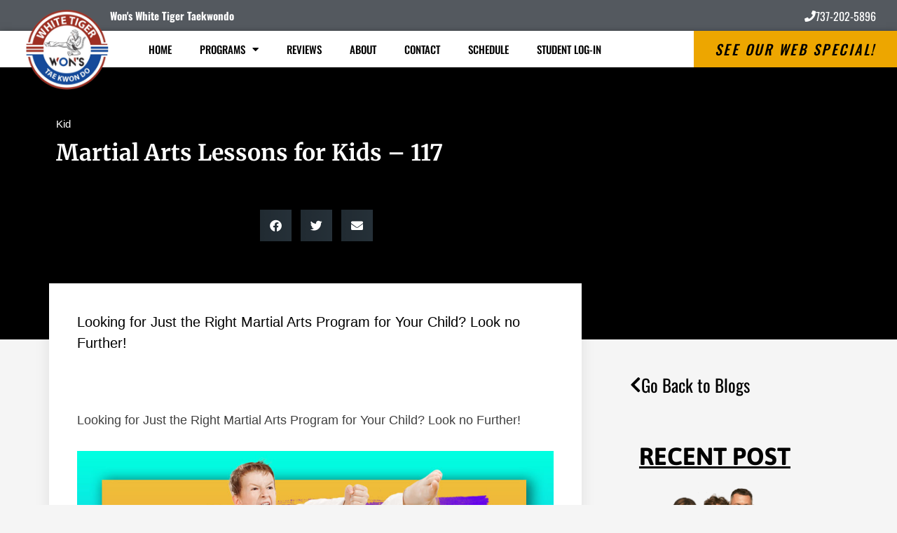

--- FILE ---
content_type: text/html; charset=UTF-8
request_url: https://wonsmartialartsaustin.com/kid/kid-post-117/
body_size: 25859
content:
<!DOCTYPE html>
<html lang="en-US">
<head>
	<meta charset="UTF-8">
		<meta name='robots' content='index, follow, max-image-preview:large, max-snippet:-1, max-video-preview:-1' />
	<style>img:is([sizes="auto" i], [sizes^="auto," i]) { contain-intrinsic-size: 3000px 1500px }</style>
	
	<!-- This site is optimized with the Yoast SEO plugin v26.2 - https://yoast.com/wordpress/plugins/seo/ -->
	<title>Martial Arts Lessons for Kids - 117 - Won&#039;s White Tiger Taekwondo</title>
	<link rel="canonical" href="https://wonsmartialartsaustin.com/kid/kid-post-117/" />
	<meta property="og:locale" content="en_US" />
	<meta property="og:type" content="article" />
	<meta property="og:title" content="Martial Arts Lessons for Kids - 117 - Won&#039;s White Tiger Taekwondo" />
	<meta property="og:description" content="Looking for Just the Right Martial Arts Program for Your Child? Look no Further!" />
	<meta property="og:url" content="https://wonsmartialartsaustin.com/kid/kid-post-117/" />
	<meta property="og:site_name" content="Won&#039;s White Tiger Taekwondo" />
	<meta property="article:published_time" content="2025-06-25T16:00:00+00:00" />
	<meta property="og:image" content="https://blogposts.ienrollsites.com/wp-content/uploads/sites/90/atlas-pro/kid/022.jpg" />
	<meta name="author" content="epham" />
	<meta name="twitter:card" content="summary_large_image" />
	<meta name="twitter:label1" content="Written by" />
	<meta name="twitter:data1" content="epham" />
	<script type="application/ld+json" class="yoast-schema-graph">{"@context":"https://schema.org","@graph":[{"@type":"WebPage","@id":"https://wonsmartialartsaustin.com/kid/kid-post-117/","url":"https://wonsmartialartsaustin.com/kid/kid-post-117/","name":"Martial Arts Lessons for Kids - 117 - Won&#039;s White Tiger Taekwondo","isPartOf":{"@id":"/#website"},"primaryImageOfPage":{"@id":"https://wonsmartialartsaustin.com/kid/kid-post-117/#primaryimage"},"image":{"@id":"https://wonsmartialartsaustin.com/kid/kid-post-117/#primaryimage"},"thumbnailUrl":"https://blogposts.ienrollsites.com/wp-content/uploads/sites/90/atlas-pro/kid/022.jpg","datePublished":"2025-06-25T16:00:00+00:00","author":{"@id":"/#/schema/person/1424409e66c7ac81cf6ae65ce9498e82"},"breadcrumb":{"@id":"https://wonsmartialartsaustin.com/kid/kid-post-117/#breadcrumb"},"inLanguage":"en-US","potentialAction":[{"@type":"ReadAction","target":["https://wonsmartialartsaustin.com/kid/kid-post-117/"]}]},{"@type":"ImageObject","inLanguage":"en-US","@id":"https://wonsmartialartsaustin.com/kid/kid-post-117/#primaryimage","url":"https://blogposts.ienrollsites.com/wp-content/uploads/sites/90/atlas-pro/kid/022.jpg","contentUrl":"https://blogposts.ienrollsites.com/wp-content/uploads/sites/90/atlas-pro/kid/022.jpg"},{"@type":"BreadcrumbList","@id":"https://wonsmartialartsaustin.com/kid/kid-post-117/#breadcrumb","itemListElement":[{"@type":"ListItem","position":1,"name":"Home","item":"https://wonsmartialartsaustin.com/"},{"@type":"ListItem","position":2,"name":"Martial Arts Lessons for Kids &#8211; 117"}]},{"@type":"WebSite","@id":"/#website","url":"/","name":"Won&#039;s White Tiger Taekwondo","description":"Just another Amazing Martial Arts Websites - Server 3 Sites site","potentialAction":[{"@type":"SearchAction","target":{"@type":"EntryPoint","urlTemplate":"/?s={search_term_string}"},"query-input":{"@type":"PropertyValueSpecification","valueRequired":true,"valueName":"search_term_string"}}],"inLanguage":"en-US"},{"@type":"Person","@id":"/#/schema/person/1424409e66c7ac81cf6ae65ce9498e82","name":"epham","image":{"@type":"ImageObject","inLanguage":"en-US","@id":"/#/schema/person/image/","url":"https://secure.gravatar.com/avatar/696208ee26080ed5e798c44b5908fbeb8258ed2644ed78a1b801f5a379b76f70?s=96&d=mm&r=g","contentUrl":"https://secure.gravatar.com/avatar/696208ee26080ed5e798c44b5908fbeb8258ed2644ed78a1b801f5a379b76f70?s=96&d=mm&r=g","caption":"epham"},"url":"https://wonsmartialartsaustin.com/author/epham/"}]}</script>
	<!-- / Yoast SEO plugin. -->


<link rel="alternate" type="application/rss+xml" title="Won&#039;s White Tiger Taekwondo &raquo; Feed" href="https://wonsmartialartsaustin.com/feed/" />
<link rel="alternate" type="application/rss+xml" title="Won&#039;s White Tiger Taekwondo &raquo; Comments Feed" href="https://wonsmartialartsaustin.com/comments/feed/" />
<link rel="alternate" type="application/rss+xml" title="Won&#039;s White Tiger Taekwondo &raquo; Martial Arts Lessons for Kids &#8211; 117 Comments Feed" href="https://wonsmartialartsaustin.com/kid/kid-post-117/feed/" />
<script type="text/javascript">
/* <![CDATA[ */
window._wpemojiSettings = {"baseUrl":"https:\/\/s.w.org\/images\/core\/emoji\/16.0.1\/72x72\/","ext":".png","svgUrl":"https:\/\/s.w.org\/images\/core\/emoji\/16.0.1\/svg\/","svgExt":".svg","source":{"concatemoji":"https:\/\/wonsmartialartsaustin.com\/wp-includes\/js\/wp-emoji-release.min.js?ver=6.8.3"}};
/*! This file is auto-generated */
!function(s,n){var o,i,e;function c(e){try{var t={supportTests:e,timestamp:(new Date).valueOf()};sessionStorage.setItem(o,JSON.stringify(t))}catch(e){}}function p(e,t,n){e.clearRect(0,0,e.canvas.width,e.canvas.height),e.fillText(t,0,0);var t=new Uint32Array(e.getImageData(0,0,e.canvas.width,e.canvas.height).data),a=(e.clearRect(0,0,e.canvas.width,e.canvas.height),e.fillText(n,0,0),new Uint32Array(e.getImageData(0,0,e.canvas.width,e.canvas.height).data));return t.every(function(e,t){return e===a[t]})}function u(e,t){e.clearRect(0,0,e.canvas.width,e.canvas.height),e.fillText(t,0,0);for(var n=e.getImageData(16,16,1,1),a=0;a<n.data.length;a++)if(0!==n.data[a])return!1;return!0}function f(e,t,n,a){switch(t){case"flag":return n(e,"\ud83c\udff3\ufe0f\u200d\u26a7\ufe0f","\ud83c\udff3\ufe0f\u200b\u26a7\ufe0f")?!1:!n(e,"\ud83c\udde8\ud83c\uddf6","\ud83c\udde8\u200b\ud83c\uddf6")&&!n(e,"\ud83c\udff4\udb40\udc67\udb40\udc62\udb40\udc65\udb40\udc6e\udb40\udc67\udb40\udc7f","\ud83c\udff4\u200b\udb40\udc67\u200b\udb40\udc62\u200b\udb40\udc65\u200b\udb40\udc6e\u200b\udb40\udc67\u200b\udb40\udc7f");case"emoji":return!a(e,"\ud83e\udedf")}return!1}function g(e,t,n,a){var r="undefined"!=typeof WorkerGlobalScope&&self instanceof WorkerGlobalScope?new OffscreenCanvas(300,150):s.createElement("canvas"),o=r.getContext("2d",{willReadFrequently:!0}),i=(o.textBaseline="top",o.font="600 32px Arial",{});return e.forEach(function(e){i[e]=t(o,e,n,a)}),i}function t(e){var t=s.createElement("script");t.src=e,t.defer=!0,s.head.appendChild(t)}"undefined"!=typeof Promise&&(o="wpEmojiSettingsSupports",i=["flag","emoji"],n.supports={everything:!0,everythingExceptFlag:!0},e=new Promise(function(e){s.addEventListener("DOMContentLoaded",e,{once:!0})}),new Promise(function(t){var n=function(){try{var e=JSON.parse(sessionStorage.getItem(o));if("object"==typeof e&&"number"==typeof e.timestamp&&(new Date).valueOf()<e.timestamp+604800&&"object"==typeof e.supportTests)return e.supportTests}catch(e){}return null}();if(!n){if("undefined"!=typeof Worker&&"undefined"!=typeof OffscreenCanvas&&"undefined"!=typeof URL&&URL.createObjectURL&&"undefined"!=typeof Blob)try{var e="postMessage("+g.toString()+"("+[JSON.stringify(i),f.toString(),p.toString(),u.toString()].join(",")+"));",a=new Blob([e],{type:"text/javascript"}),r=new Worker(URL.createObjectURL(a),{name:"wpTestEmojiSupports"});return void(r.onmessage=function(e){c(n=e.data),r.terminate(),t(n)})}catch(e){}c(n=g(i,f,p,u))}t(n)}).then(function(e){for(var t in e)n.supports[t]=e[t],n.supports.everything=n.supports.everything&&n.supports[t],"flag"!==t&&(n.supports.everythingExceptFlag=n.supports.everythingExceptFlag&&n.supports[t]);n.supports.everythingExceptFlag=n.supports.everythingExceptFlag&&!n.supports.flag,n.DOMReady=!1,n.readyCallback=function(){n.DOMReady=!0}}).then(function(){return e}).then(function(){var e;n.supports.everything||(n.readyCallback(),(e=n.source||{}).concatemoji?t(e.concatemoji):e.wpemoji&&e.twemoji&&(t(e.twemoji),t(e.wpemoji)))}))}((window,document),window._wpemojiSettings);
/* ]]> */
</script>
<style id='wp-emoji-styles-inline-css' type='text/css'>

	img.wp-smiley, img.emoji {
		display: inline !important;
		border: none !important;
		box-shadow: none !important;
		height: 1em !important;
		width: 1em !important;
		margin: 0 0.07em !important;
		vertical-align: -0.1em !important;
		background: none !important;
		padding: 0 !important;
	}
</style>
<link rel='stylesheet' id='wp-block-library-css' href='https://wonsmartialartsaustin.com/wp-includes/css/dist/block-library/style.min.css?ver=6.8.3' type='text/css' media='all' />
<style id='classic-theme-styles-inline-css' type='text/css'>
/*! This file is auto-generated */
.wp-block-button__link{color:#fff;background-color:#32373c;border-radius:9999px;box-shadow:none;text-decoration:none;padding:calc(.667em + 2px) calc(1.333em + 2px);font-size:1.125em}.wp-block-file__button{background:#32373c;color:#fff;text-decoration:none}
</style>
<style id='global-styles-inline-css' type='text/css'>
:root{--wp--preset--aspect-ratio--square: 1;--wp--preset--aspect-ratio--4-3: 4/3;--wp--preset--aspect-ratio--3-4: 3/4;--wp--preset--aspect-ratio--3-2: 3/2;--wp--preset--aspect-ratio--2-3: 2/3;--wp--preset--aspect-ratio--16-9: 16/9;--wp--preset--aspect-ratio--9-16: 9/16;--wp--preset--color--black: #000000;--wp--preset--color--cyan-bluish-gray: #abb8c3;--wp--preset--color--white: #ffffff;--wp--preset--color--pale-pink: #f78da7;--wp--preset--color--vivid-red: #cf2e2e;--wp--preset--color--luminous-vivid-orange: #ff6900;--wp--preset--color--luminous-vivid-amber: #fcb900;--wp--preset--color--light-green-cyan: #7bdcb5;--wp--preset--color--vivid-green-cyan: #00d084;--wp--preset--color--pale-cyan-blue: #8ed1fc;--wp--preset--color--vivid-cyan-blue: #0693e3;--wp--preset--color--vivid-purple: #9b51e0;--wp--preset--gradient--vivid-cyan-blue-to-vivid-purple: linear-gradient(135deg,rgba(6,147,227,1) 0%,rgb(155,81,224) 100%);--wp--preset--gradient--light-green-cyan-to-vivid-green-cyan: linear-gradient(135deg,rgb(122,220,180) 0%,rgb(0,208,130) 100%);--wp--preset--gradient--luminous-vivid-amber-to-luminous-vivid-orange: linear-gradient(135deg,rgba(252,185,0,1) 0%,rgba(255,105,0,1) 100%);--wp--preset--gradient--luminous-vivid-orange-to-vivid-red: linear-gradient(135deg,rgba(255,105,0,1) 0%,rgb(207,46,46) 100%);--wp--preset--gradient--very-light-gray-to-cyan-bluish-gray: linear-gradient(135deg,rgb(238,238,238) 0%,rgb(169,184,195) 100%);--wp--preset--gradient--cool-to-warm-spectrum: linear-gradient(135deg,rgb(74,234,220) 0%,rgb(151,120,209) 20%,rgb(207,42,186) 40%,rgb(238,44,130) 60%,rgb(251,105,98) 80%,rgb(254,248,76) 100%);--wp--preset--gradient--blush-light-purple: linear-gradient(135deg,rgb(255,206,236) 0%,rgb(152,150,240) 100%);--wp--preset--gradient--blush-bordeaux: linear-gradient(135deg,rgb(254,205,165) 0%,rgb(254,45,45) 50%,rgb(107,0,62) 100%);--wp--preset--gradient--luminous-dusk: linear-gradient(135deg,rgb(255,203,112) 0%,rgb(199,81,192) 50%,rgb(65,88,208) 100%);--wp--preset--gradient--pale-ocean: linear-gradient(135deg,rgb(255,245,203) 0%,rgb(182,227,212) 50%,rgb(51,167,181) 100%);--wp--preset--gradient--electric-grass: linear-gradient(135deg,rgb(202,248,128) 0%,rgb(113,206,126) 100%);--wp--preset--gradient--midnight: linear-gradient(135deg,rgb(2,3,129) 0%,rgb(40,116,252) 100%);--wp--preset--font-size--small: 13px;--wp--preset--font-size--medium: 20px;--wp--preset--font-size--large: 36px;--wp--preset--font-size--x-large: 42px;--wp--preset--spacing--20: 0.44rem;--wp--preset--spacing--30: 0.67rem;--wp--preset--spacing--40: 1rem;--wp--preset--spacing--50: 1.5rem;--wp--preset--spacing--60: 2.25rem;--wp--preset--spacing--70: 3.38rem;--wp--preset--spacing--80: 5.06rem;--wp--preset--shadow--natural: 6px 6px 9px rgba(0, 0, 0, 0.2);--wp--preset--shadow--deep: 12px 12px 50px rgba(0, 0, 0, 0.4);--wp--preset--shadow--sharp: 6px 6px 0px rgba(0, 0, 0, 0.2);--wp--preset--shadow--outlined: 6px 6px 0px -3px rgba(255, 255, 255, 1), 6px 6px rgba(0, 0, 0, 1);--wp--preset--shadow--crisp: 6px 6px 0px rgba(0, 0, 0, 1);}:where(.is-layout-flex){gap: 0.5em;}:where(.is-layout-grid){gap: 0.5em;}body .is-layout-flex{display: flex;}.is-layout-flex{flex-wrap: wrap;align-items: center;}.is-layout-flex > :is(*, div){margin: 0;}body .is-layout-grid{display: grid;}.is-layout-grid > :is(*, div){margin: 0;}:where(.wp-block-columns.is-layout-flex){gap: 2em;}:where(.wp-block-columns.is-layout-grid){gap: 2em;}:where(.wp-block-post-template.is-layout-flex){gap: 1.25em;}:where(.wp-block-post-template.is-layout-grid){gap: 1.25em;}.has-black-color{color: var(--wp--preset--color--black) !important;}.has-cyan-bluish-gray-color{color: var(--wp--preset--color--cyan-bluish-gray) !important;}.has-white-color{color: var(--wp--preset--color--white) !important;}.has-pale-pink-color{color: var(--wp--preset--color--pale-pink) !important;}.has-vivid-red-color{color: var(--wp--preset--color--vivid-red) !important;}.has-luminous-vivid-orange-color{color: var(--wp--preset--color--luminous-vivid-orange) !important;}.has-luminous-vivid-amber-color{color: var(--wp--preset--color--luminous-vivid-amber) !important;}.has-light-green-cyan-color{color: var(--wp--preset--color--light-green-cyan) !important;}.has-vivid-green-cyan-color{color: var(--wp--preset--color--vivid-green-cyan) !important;}.has-pale-cyan-blue-color{color: var(--wp--preset--color--pale-cyan-blue) !important;}.has-vivid-cyan-blue-color{color: var(--wp--preset--color--vivid-cyan-blue) !important;}.has-vivid-purple-color{color: var(--wp--preset--color--vivid-purple) !important;}.has-black-background-color{background-color: var(--wp--preset--color--black) !important;}.has-cyan-bluish-gray-background-color{background-color: var(--wp--preset--color--cyan-bluish-gray) !important;}.has-white-background-color{background-color: var(--wp--preset--color--white) !important;}.has-pale-pink-background-color{background-color: var(--wp--preset--color--pale-pink) !important;}.has-vivid-red-background-color{background-color: var(--wp--preset--color--vivid-red) !important;}.has-luminous-vivid-orange-background-color{background-color: var(--wp--preset--color--luminous-vivid-orange) !important;}.has-luminous-vivid-amber-background-color{background-color: var(--wp--preset--color--luminous-vivid-amber) !important;}.has-light-green-cyan-background-color{background-color: var(--wp--preset--color--light-green-cyan) !important;}.has-vivid-green-cyan-background-color{background-color: var(--wp--preset--color--vivid-green-cyan) !important;}.has-pale-cyan-blue-background-color{background-color: var(--wp--preset--color--pale-cyan-blue) !important;}.has-vivid-cyan-blue-background-color{background-color: var(--wp--preset--color--vivid-cyan-blue) !important;}.has-vivid-purple-background-color{background-color: var(--wp--preset--color--vivid-purple) !important;}.has-black-border-color{border-color: var(--wp--preset--color--black) !important;}.has-cyan-bluish-gray-border-color{border-color: var(--wp--preset--color--cyan-bluish-gray) !important;}.has-white-border-color{border-color: var(--wp--preset--color--white) !important;}.has-pale-pink-border-color{border-color: var(--wp--preset--color--pale-pink) !important;}.has-vivid-red-border-color{border-color: var(--wp--preset--color--vivid-red) !important;}.has-luminous-vivid-orange-border-color{border-color: var(--wp--preset--color--luminous-vivid-orange) !important;}.has-luminous-vivid-amber-border-color{border-color: var(--wp--preset--color--luminous-vivid-amber) !important;}.has-light-green-cyan-border-color{border-color: var(--wp--preset--color--light-green-cyan) !important;}.has-vivid-green-cyan-border-color{border-color: var(--wp--preset--color--vivid-green-cyan) !important;}.has-pale-cyan-blue-border-color{border-color: var(--wp--preset--color--pale-cyan-blue) !important;}.has-vivid-cyan-blue-border-color{border-color: var(--wp--preset--color--vivid-cyan-blue) !important;}.has-vivid-purple-border-color{border-color: var(--wp--preset--color--vivid-purple) !important;}.has-vivid-cyan-blue-to-vivid-purple-gradient-background{background: var(--wp--preset--gradient--vivid-cyan-blue-to-vivid-purple) !important;}.has-light-green-cyan-to-vivid-green-cyan-gradient-background{background: var(--wp--preset--gradient--light-green-cyan-to-vivid-green-cyan) !important;}.has-luminous-vivid-amber-to-luminous-vivid-orange-gradient-background{background: var(--wp--preset--gradient--luminous-vivid-amber-to-luminous-vivid-orange) !important;}.has-luminous-vivid-orange-to-vivid-red-gradient-background{background: var(--wp--preset--gradient--luminous-vivid-orange-to-vivid-red) !important;}.has-very-light-gray-to-cyan-bluish-gray-gradient-background{background: var(--wp--preset--gradient--very-light-gray-to-cyan-bluish-gray) !important;}.has-cool-to-warm-spectrum-gradient-background{background: var(--wp--preset--gradient--cool-to-warm-spectrum) !important;}.has-blush-light-purple-gradient-background{background: var(--wp--preset--gradient--blush-light-purple) !important;}.has-blush-bordeaux-gradient-background{background: var(--wp--preset--gradient--blush-bordeaux) !important;}.has-luminous-dusk-gradient-background{background: var(--wp--preset--gradient--luminous-dusk) !important;}.has-pale-ocean-gradient-background{background: var(--wp--preset--gradient--pale-ocean) !important;}.has-electric-grass-gradient-background{background: var(--wp--preset--gradient--electric-grass) !important;}.has-midnight-gradient-background{background: var(--wp--preset--gradient--midnight) !important;}.has-small-font-size{font-size: var(--wp--preset--font-size--small) !important;}.has-medium-font-size{font-size: var(--wp--preset--font-size--medium) !important;}.has-large-font-size{font-size: var(--wp--preset--font-size--large) !important;}.has-x-large-font-size{font-size: var(--wp--preset--font-size--x-large) !important;}
:where(.wp-block-post-template.is-layout-flex){gap: 1.25em;}:where(.wp-block-post-template.is-layout-grid){gap: 1.25em;}
:where(.wp-block-columns.is-layout-flex){gap: 2em;}:where(.wp-block-columns.is-layout-grid){gap: 2em;}
:root :where(.wp-block-pullquote){font-size: 1.5em;line-height: 1.6;}
</style>
<link rel='stylesheet' id='megamenu-css' href='https://wonsmartialartsaustin.com/wp-content/uploads/sites/94/maxmegamenu/style.css?ver=905f7c' type='text/css' media='all' />
<link rel='stylesheet' id='dashicons-css' href='https://wonsmartialartsaustin.com/wp-includes/css/dashicons.min.css?ver=6.8.3' type='text/css' media='all' />
<link rel='stylesheet' id='tobytheme-style-css' href='https://wonsmartialartsaustin.com/wp-content/themes/tobytheme/style.css?ver=6.8.3' type='text/css' media='all' />
<link rel='stylesheet' id='wp-members-css' href='https://wonsmartialartsaustin.com/wp-content/plugins/wp-members/assets/css/forms/generic-no-float.min.css?ver=3.5.4.3' type='text/css' media='all' />
<link rel='stylesheet' id='elementor-frontend-css' href='https://wonsmartialartsaustin.com/wp-content/plugins/elementor/assets/css/frontend.min.css?ver=3.29.1' type='text/css' media='all' />
<style id='elementor-frontend-inline-css' type='text/css'>
.elementor-kit-15964{--e-global-color-primary:#6EC1E4;--e-global-color-secondary:#54595F;--e-global-color-text:#7A7A7A;--e-global-color-accent:#61CE70;--e-global-color-226917e0:#4054B2;--e-global-color-17fe7ded:#23A455;--e-global-color-47292f15:#000;--e-global-color-220bd41b:#FFF;--e-global-color-1d055dd:#EDA80A;--e-global-typography-primary-font-family:"Roboto";--e-global-typography-primary-font-weight:600;--e-global-typography-secondary-font-family:"Roboto Slab";--e-global-typography-secondary-font-weight:400;--e-global-typography-text-font-family:"Roboto";--e-global-typography-text-font-weight:400;--e-global-typography-accent-font-family:"Roboto";--e-global-typography-accent-font-weight:500;}.elementor-kit-15964 e-page-transition{background-color:#FFBC7D;}.elementor-section.elementor-section-boxed > .elementor-container{max-width:1140px;}.e-con{--container-max-width:1140px;}{}h1.entry-title{display:var(--page-title-display);}@media(max-width:1024px){.elementor-section.elementor-section-boxed > .elementor-container{max-width:1024px;}.e-con{--container-max-width:1024px;}}@media(max-width:767px){.elementor-section.elementor-section-boxed > .elementor-container{max-width:767px;}.e-con{--container-max-width:767px;}}
.elementor-11611 .elementor-element.elementor-element-77140efa:not(.elementor-motion-effects-element-type-background), .elementor-11611 .elementor-element.elementor-element-77140efa > .elementor-motion-effects-container > .elementor-motion-effects-layer{background-color:#000000;}.elementor-11611 .elementor-element.elementor-element-77140efa > .elementor-background-overlay{background-color:#000000;opacity:0.8;transition:background 0.3s, border-radius 0.3s, opacity 0.3s;}.elementor-11611 .elementor-element.elementor-element-77140efa{transition:background 0.3s, border 0.3s, border-radius 0.3s, box-shadow 0.3s;padding:60px 0px 130px 0px;}.elementor-11611 .elementor-element.elementor-element-306b9699 > .elementor-element-populated{margin:0% 33% 0% 0%;--e-column-margin-right:33%;--e-column-margin-left:0%;}.elementor-11611 .elementor-element.elementor-element-b36cc99 .elementor-icon-list-icon{width:14px;}.elementor-11611 .elementor-element.elementor-element-b36cc99 .elementor-icon-list-icon i{font-size:14px;}.elementor-11611 .elementor-element.elementor-element-b36cc99 .elementor-icon-list-icon svg{--e-icon-list-icon-size:14px;}.elementor-11611 .elementor-element.elementor-element-b36cc99 .elementor-icon-list-text, .elementor-11611 .elementor-element.elementor-element-b36cc99 .elementor-icon-list-text a{color:#ffffff;}.elementor-11611 .elementor-element.elementor-element-b36cc99 .elementor-icon-list-item{font-size:15px;}.elementor-11611 .elementor-element.elementor-element-1b758d23 > .elementor-widget-container{margin:-10px 0px 40px 0px;}.elementor-11611 .elementor-element.elementor-element-1b758d23 .elementor-heading-title{font-family:"Merriweather", Sans-serif;line-height:1.3em;color:#ffffff;}.elementor-11611 .elementor-element.elementor-element-17d4b06f{--alignment:center;--grid-side-margin:9px;--grid-column-gap:9px;--grid-row-gap:10px;--grid-bottom-margin:10px;--e-share-buttons-primary-color:rgba(84,108,124,0.46);}.elementor-11611 .elementor-element.elementor-element-113d2b01{margin-top:40px;margin-bottom:40px;z-index:1;}.elementor-11611 .elementor-element.elementor-element-3252d9a:not(.elementor-motion-effects-element-type-background) > .elementor-widget-wrap, .elementor-11611 .elementor-element.elementor-element-3252d9a > .elementor-widget-wrap > .elementor-motion-effects-container > .elementor-motion-effects-layer{background-color:#ffffff;}.elementor-11611 .elementor-element.elementor-element-3252d9a > .elementor-element-populated{box-shadow:0px 0px 20px 0px rgba(0,0,0,0.09);transition:background 0.3s, border 0.3s, border-radius 0.3s, box-shadow 0.3s;margin:-120px 0px 0px 0px;--e-column-margin-right:0px;--e-column-margin-left:0px;padding:40px 40px 40px 40px;}.elementor-11611 .elementor-element.elementor-element-3252d9a > .elementor-element-populated > .elementor-background-overlay{transition:background 0.3s, border-radius 0.3s, opacity 0.3s;}.elementor-11611 .elementor-element.elementor-element-727833aa > .elementor-widget-container{margin:0px 0px 40px 0px;}.elementor-11611 .elementor-element.elementor-element-727833aa .elementor-widget-container{color:#000000;font-family:"Oswald", Sans-serif;font-size:20px;font-weight:400;line-height:1.5em;}.elementor-11611 .elementor-element.elementor-element-4db7e1f9 > .elementor-widget-container{padding:4px 4px 4px 4px;border-style:solid;border-width:1px 1px 1px 1px;border-color:#d1d1d1;}.elementor-11611 .elementor-element.elementor-element-13ae97db{font-size:18px;line-height:1.9em;}.elementor-11611 .elementor-element.elementor-element-68099b9 .elementor-button{background-color:#eda80a;font-family:"Oswald", Sans-serif;font-size:45px;fill:#000000;color:#000000;box-shadow:0px 0px 10px 0px rgba(0,0,0,0.5) inset;border-radius:10px 10px 10px 10px;}.elementor-11611 .elementor-element.elementor-element-68099b9 .elementor-button:hover, .elementor-11611 .elementor-element.elementor-element-68099b9 .elementor-button:focus{background-color:#7c0f02;color:#ffffff;}.elementor-11611 .elementor-element.elementor-element-68099b9 .elementor-button:hover svg, .elementor-11611 .elementor-element.elementor-element-68099b9 .elementor-button:focus svg{fill:#ffffff;}.elementor-11611 .elementor-element.elementor-element-deedc4e > .elementor-element-populated{padding:0px 45px 40px 45px;}.elementor-11611 .elementor-element.elementor-element-da134d2 .elementor-button{background-color:rgba(0,0,0,0);font-family:"Oswald", Sans-serif;font-size:25px;fill:#000000;color:#000000;}.elementor-11611 .elementor-element.elementor-element-da134d2 .elementor-button:hover, .elementor-11611 .elementor-element.elementor-element-da134d2 .elementor-button:focus{color:#7c0f02;}.elementor-11611 .elementor-element.elementor-element-da134d2 .elementor-button:hover svg, .elementor-11611 .elementor-element.elementor-element-da134d2 .elementor-button:focus svg{fill:#7c0f02;}.elementor-11611 .elementor-element.elementor-element-3c790e6c > .elementor-widget-container{margin:40px 0px 0px 0px;}.elementor-11611 .elementor-element.elementor-element-3c790e6c{text-align:center;}.elementor-11611 .elementor-element.elementor-element-3c790e6c .elementor-heading-title{font-family:"Asap", Sans-serif;font-size:35px;text-decoration:underline;color:#000000;}.elementor-11611 .elementor-element.elementor-element-54b6bd4{--grid-row-gap:35px;--grid-column-gap:30px;}.elementor-11611 .elementor-element.elementor-element-54b6bd4 .elementor-posts-container .elementor-post__thumbnail{padding-bottom:calc( 0.66 * 100% );}.elementor-11611 .elementor-element.elementor-element-54b6bd4:after{content:"0.66";}.elementor-11611 .elementor-element.elementor-element-54b6bd4 .elementor-post__thumbnail__link{width:100%;}.elementor-11611 .elementor-element.elementor-element-54b6bd4.elementor-posts--thumbnail-left .elementor-post__thumbnail__link{margin-right:20px;}.elementor-11611 .elementor-element.elementor-element-54b6bd4.elementor-posts--thumbnail-right .elementor-post__thumbnail__link{margin-left:20px;}.elementor-11611 .elementor-element.elementor-element-54b6bd4.elementor-posts--thumbnail-top .elementor-post__thumbnail__link{margin-bottom:20px;}.elementor-11611 .elementor-element.elementor-element-54b6bd4 .elementor-post__title, .elementor-11611 .elementor-element.elementor-element-54b6bd4 .elementor-post__title a{color:#7c0f02;}.elementor-11611 .elementor-element.elementor-element-54b6bd4 .elementor-post__read-more{color:#7c0f02;}.elementor-11611 .elementor-element.elementor-element-37482b2 .elementor-button{background-color:rgba(0,0,0,0);font-family:"Oswald", Sans-serif;font-size:22px;fill:#000000;color:#000000;}.elementor-11611 .elementor-element.elementor-element-37482b2 .elementor-button-content-wrapper{flex-direction:row;}.elementor-11611 .elementor-element.elementor-element-37482b2 .elementor-button .elementor-button-content-wrapper{gap:15px;}.elementor-11611 .elementor-element.elementor-element-37482b2 .elementor-button:hover, .elementor-11611 .elementor-element.elementor-element-37482b2 .elementor-button:focus{color:#7c0f02;}.elementor-11611 .elementor-element.elementor-element-37482b2 .elementor-button:hover svg, .elementor-11611 .elementor-element.elementor-element-37482b2 .elementor-button:focus svg{fill:#7c0f02;}.elementor-11611 .elementor-element.elementor-element-ce9cef3{padding:0px 0px 0px 0px;}body.elementor-page-11611:not(.elementor-motion-effects-element-type-background), body.elementor-page-11611 > .elementor-motion-effects-container > .elementor-motion-effects-layer{background-color:#f5f5f5;}@media(max-width:1024px) and (min-width:768px){.elementor-11611 .elementor-element.elementor-element-3252d9a{width:100%;}.elementor-11611 .elementor-element.elementor-element-deedc4e{width:100%;}}@media(max-width:1024px){.elementor-11611 .elementor-element.elementor-element-77140efa{padding:60px 0px 60px 0px;}.elementor-11611 .elementor-element.elementor-element-306b9699 > .elementor-element-populated{margin:0px 0px 0px 0px;--e-column-margin-right:0px;--e-column-margin-left:0px;padding:0px 80px 0px 80px;}.elementor-11611 .elementor-element.elementor-element-1b758d23{text-align:center;} .elementor-11611 .elementor-element.elementor-element-17d4b06f{--grid-side-margin:9px;--grid-column-gap:9px;--grid-row-gap:10px;--grid-bottom-margin:10px;}.elementor-11611 .elementor-element.elementor-element-113d2b01{margin-top:0px;margin-bottom:0px;}.elementor-11611 .elementor-element.elementor-element-3252d9a > .elementor-element-populated{margin:0px 0px 0px 0px;--e-column-margin-right:0px;--e-column-margin-left:0px;}.elementor-11611 .elementor-element.elementor-element-deedc4e > .elementor-element-populated{padding:40px 40px 40px 40px;}.elementor-11611 .elementor-element.elementor-element-3c790e6c .elementor-heading-title{font-size:55px;}}@media(max-width:767px){.elementor-11611 .elementor-element.elementor-element-77140efa{padding:0px 0px 0px 0px;}.elementor-11611 .elementor-element.elementor-element-306b9699 > .elementor-element-populated{padding:40px 40px 40px 40px;}.elementor-11611 .elementor-element.elementor-element-1b758d23 .elementor-heading-title{font-size:25px;} .elementor-11611 .elementor-element.elementor-element-17d4b06f{--grid-side-margin:9px;--grid-column-gap:9px;--grid-row-gap:10px;--grid-bottom-margin:10px;}.elementor-11611 .elementor-element.elementor-element-68099b9 .elementor-button{font-size:22px;padding:15px 15px 15px 15px;}.elementor-11611 .elementor-element.elementor-element-3c790e6c .elementor-heading-title{font-size:35px;}.elementor-11611 .elementor-element.elementor-element-54b6bd4 .elementor-posts-container .elementor-post__thumbnail{padding-bottom:calc( 0.5 * 100% );}.elementor-11611 .elementor-element.elementor-element-54b6bd4:after{content:"0.5";}.elementor-11611 .elementor-element.elementor-element-54b6bd4 .elementor-post__thumbnail__link{width:100%;}}
</style>
<link rel='stylesheet' id='widget-post-info-css' href='https://wonsmartialartsaustin.com/wp-content/plugins/elementor-pro/assets/css/widget-post-info.min.css?ver=3.29.1' type='text/css' media='all' />
<link rel='stylesheet' id='widget-icon-list-css' href='https://wonsmartialartsaustin.com/wp-content/plugins/elementor/assets/css/widget-icon-list.min.css?ver=3.29.1' type='text/css' media='all' />
<link rel='stylesheet' id='elementor-icons-shared-0-css' href='https://wonsmartialartsaustin.com/wp-content/plugins/elementor/assets/lib/font-awesome/css/fontawesome.min.css?ver=5.15.3' type='text/css' media='all' />
<link rel='stylesheet' id='elementor-icons-fa-regular-css' href='https://wonsmartialartsaustin.com/wp-content/plugins/elementor/assets/lib/font-awesome/css/regular.min.css?ver=5.15.3' type='text/css' media='all' />
<link rel='stylesheet' id='elementor-icons-fa-solid-css' href='https://wonsmartialartsaustin.com/wp-content/plugins/elementor/assets/lib/font-awesome/css/solid.min.css?ver=5.15.3' type='text/css' media='all' />
<link rel='stylesheet' id='widget-heading-css' href='https://wonsmartialartsaustin.com/wp-content/plugins/elementor/assets/css/widget-heading.min.css?ver=3.29.1' type='text/css' media='all' />
<link rel='stylesheet' id='widget-share-buttons-css' href='https://wonsmartialartsaustin.com/wp-content/plugins/elementor-pro/assets/css/widget-share-buttons.min.css?ver=3.29.1' type='text/css' media='all' />
<link rel='stylesheet' id='e-apple-webkit-css' href='https://wonsmartialartsaustin.com/wp-content/plugins/elementor/assets/css/conditionals/apple-webkit.min.css?ver=3.29.1' type='text/css' media='all' />
<link rel='stylesheet' id='elementor-icons-fa-brands-css' href='https://wonsmartialartsaustin.com/wp-content/plugins/elementor/assets/lib/font-awesome/css/brands.min.css?ver=5.15.3' type='text/css' media='all' />
<link rel='stylesheet' id='widget-image-css' href='https://wonsmartialartsaustin.com/wp-content/plugins/elementor/assets/css/widget-image.min.css?ver=3.29.1' type='text/css' media='all' />
<link rel='stylesheet' id='widget-social-css' href='https://wonsmartialartsaustin.com/wp-content/plugins/elementor-pro/assets/css/widget-social.min.css?ver=3.29.1' type='text/css' media='all' />
<link rel='stylesheet' id='widget-posts-css' href='https://wonsmartialartsaustin.com/wp-content/plugins/elementor-pro/assets/css/widget-posts.min.css?ver=3.29.1' type='text/css' media='all' />
<link rel='stylesheet' id='e-animation-bounce-in-css' href='https://wonsmartialartsaustin.com/wp-content/plugins/elementor/assets/lib/animations/styles/e-animation-bounce-in.min.css?ver=3.29.1' type='text/css' media='all' />
<link rel='stylesheet' id='elementor-icons-css' href='https://wonsmartialartsaustin.com/wp-content/plugins/elementor/assets/lib/eicons/css/elementor-icons.min.css?ver=5.40.0' type='text/css' media='all' />
<link rel='stylesheet' id='lae-animate-css' href='https://wonsmartialartsaustin.com/wp-content/plugins/addons-for-elementor/assets/css/lib/animate.css?ver=8.8' type='text/css' media='all' />
<link rel='stylesheet' id='lae-sliders-styles-css' href='https://wonsmartialartsaustin.com/wp-content/plugins/addons-for-elementor/assets/css/lib/sliders.min.css?ver=8.8' type='text/css' media='all' />
<link rel='stylesheet' id='lae-icomoon-styles-css' href='https://wonsmartialartsaustin.com/wp-content/plugins/addons-for-elementor/assets/css/icomoon.css?ver=8.8' type='text/css' media='all' />
<link rel='stylesheet' id='lae-frontend-styles-css' href='https://wonsmartialartsaustin.com/wp-content/plugins/addons-for-elementor/assets/css/lae-frontend.css?ver=8.8' type='text/css' media='all' />
<link rel='stylesheet' id='lae-grid-styles-css' href='https://wonsmartialartsaustin.com/wp-content/plugins/addons-for-elementor/assets/css/lae-grid.css?ver=8.8' type='text/css' media='all' />
<link rel='stylesheet' id='lae-widgets-styles-css' href='https://wonsmartialartsaustin.com/wp-content/plugins/addons-for-elementor/assets/css/widgets/lae-widgets.min.css?ver=8.8' type='text/css' media='all' />
<link rel='stylesheet' id='font-awesome-5-all-css' href='https://wonsmartialartsaustin.com/wp-content/plugins/elementor/assets/lib/font-awesome/css/all.min.css?ver=3.29.1' type='text/css' media='all' />
<link rel='stylesheet' id='font-awesome-4-shim-css' href='https://wonsmartialartsaustin.com/wp-content/plugins/elementor/assets/lib/font-awesome/css/v4-shims.min.css?ver=3.29.1' type='text/css' media='all' />
<link rel='stylesheet' id='elementor-gf-local-roboto-css' href='https://wonsmartialartsaustin.com/wp-content/uploads/sites/94/elementor/google-fonts/css/roboto.css?ver=1748621748' type='text/css' media='all' />
<link rel='stylesheet' id='elementor-gf-local-robotoslab-css' href='https://wonsmartialartsaustin.com/wp-content/uploads/sites/94/elementor/google-fonts/css/robotoslab.css?ver=1748621751' type='text/css' media='all' />
<link rel='stylesheet' id='elementor-gf-local-merriweather-css' href='https://wonsmartialartsaustin.com/wp-content/uploads/sites/94/elementor/google-fonts/css/merriweather.css?ver=1748624129' type='text/css' media='all' />
<link rel='stylesheet' id='elementor-gf-local-oswald-css' href='https://wonsmartialartsaustin.com/wp-content/uploads/sites/94/elementor/google-fonts/css/oswald.css?ver=1748621752' type='text/css' media='all' />
<link rel='stylesheet' id='elementor-gf-local-asap-css' href='https://wonsmartialartsaustin.com/wp-content/uploads/sites/94/elementor/google-fonts/css/asap.css?ver=1748621758' type='text/css' media='all' />
<script type="text/javascript" src="https://wonsmartialartsaustin.com/wp-includes/js/jquery/jquery.min.js?ver=3.7.1" id="jquery-core-js"></script>
<script type="text/javascript" src="https://wonsmartialartsaustin.com/wp-includes/js/jquery/jquery-migrate.min.js?ver=3.4.1" id="jquery-migrate-js"></script>
<script type="text/javascript" src="https://wonsmartialartsaustin.com/wp-content/plugins/elementor/assets/lib/font-awesome/js/v4-shims.min.js?ver=3.29.1" id="font-awesome-4-shim-js"></script>
<link rel="https://api.w.org/" href="https://wonsmartialartsaustin.com/wp-json/" /><link rel="alternate" title="JSON" type="application/json" href="https://wonsmartialartsaustin.com/wp-json/wp/v2/posts/18328" /><link rel="EditURI" type="application/rsd+xml" title="RSD" href="https://wonsmartialartsaustin.com/xmlrpc.php?rsd" />
<meta name="generator" content="WordPress 6.8.3" />
<link rel='shortlink' href='https://wonsmartialartsaustin.com/?p=18328' />
<link rel="alternate" title="oEmbed (JSON)" type="application/json+oembed" href="https://wonsmartialartsaustin.com/wp-json/oembed/1.0/embed?url=https%3A%2F%2Fwonsmartialartsaustin.com%2Fkid%2Fkid-post-117%2F" />
<link rel="alternate" title="oEmbed (XML)" type="text/xml+oembed" href="https://wonsmartialartsaustin.com/wp-json/oembed/1.0/embed?url=https%3A%2F%2Fwonsmartialartsaustin.com%2Fkid%2Fkid-post-117%2F&#038;format=xml" />
        <script type="text/javascript">
            ( function () {
                window.lae_fs = { can_use_premium_code: false};
            } )();
        </script>
        <style type='text/css'> .ae_data .elementor-editor-element-setting {
            display:none !important;
            }
            </style>
<!--BEGIN: TRACKING CODE MANAGER (v2.5.0) BY INTELLYWP.COM IN HEAD//-->
<meta name="google-site-verification" content="oQL-hf9TzknJVunp_axjJOaVqQw_9hmiAL2X-qPS580" />
<!-- Google tag (gtag.js) -->
<script async src="https://www.googletagmanager.com/gtag/js?id=G-KWHSQXPPHM">
</script>
<script>
  window.dataLayer = window.dataLayer || [];
  function gtag(){dataLayer.push(arguments);}
  gtag('js', new Date());

  gtag('config', 'G-KWHSQXPPHM');
</script>
<!--END: https://wordpress.org/plugins/tracking-code-manager IN HEAD//--><meta name="ti-site-data" content="eyJyIjoiMTowITc6MCEzMDowIiwibyI6Imh0dHBzOlwvXC93b25zbWFydGlhbGFydHNhdXN0aW4uY29tXC93cC1hZG1pblwvYWRtaW4tYWpheC5waHA/YWN0aW9uPXRpX29ubGluZV91c2Vyc19nb29nbGUmYW1wO3A9JTJGa2lkJTJGa2lkLXBvc3QtMTE3JTJGJmFtcDtfd3Bub25jZT1kNmNkZjExNzFmIn0=" /><link rel="pingback" href="https://wonsmartialartsaustin.com/xmlrpc.php"><meta name="generator" content="Elementor 3.29.1; features: additional_custom_breakpoints, e_local_google_fonts; settings: css_print_method-internal, google_font-enabled, font_display-auto">
			<style>
				.e-con.e-parent:nth-of-type(n+4):not(.e-lazyloaded):not(.e-no-lazyload),
				.e-con.e-parent:nth-of-type(n+4):not(.e-lazyloaded):not(.e-no-lazyload) * {
					background-image: none !important;
				}
				@media screen and (max-height: 1024px) {
					.e-con.e-parent:nth-of-type(n+3):not(.e-lazyloaded):not(.e-no-lazyload),
					.e-con.e-parent:nth-of-type(n+3):not(.e-lazyloaded):not(.e-no-lazyload) * {
						background-image: none !important;
					}
				}
				@media screen and (max-height: 640px) {
					.e-con.e-parent:nth-of-type(n+2):not(.e-lazyloaded):not(.e-no-lazyload),
					.e-con.e-parent:nth-of-type(n+2):not(.e-lazyloaded):not(.e-no-lazyload) * {
						background-image: none !important;
					}
				}
			</style>
			<link rel="icon" href="https://wonsmartialartsaustin.com/wp-content/uploads/sites/94/2021/04/white-tiger-taekwondo.jpg" sizes="32x32" />
<link rel="icon" href="https://wonsmartialartsaustin.com/wp-content/uploads/sites/94/2021/04/white-tiger-taekwondo.jpg" sizes="192x192" />
<link rel="apple-touch-icon" href="https://wonsmartialartsaustin.com/wp-content/uploads/sites/94/2021/04/white-tiger-taekwondo.jpg" />
<meta name="msapplication-TileImage" content="https://wonsmartialartsaustin.com/wp-content/uploads/sites/94/2021/04/white-tiger-taekwondo.jpg" />
		<style type="text/css" id="wp-custom-css">
			.post, .page {
    margin: 0 0 0;
}

body
{
overflow-x: hidden;
}

.swiper-pagination-bullet
{
background: #fff !important;
}

elementor-post__badge
{
user-select: none !important;
}



/*Blog Excerpt text edit*/
.elementor-11611 .elementor-element.elementor-element-727833aa .elementor-widget-container {

    font-family: inherit;
    
}



/*Atlas Form color edit*/
h1[id$="AMS_headerH"] {
display: none !important;
}
div[id$="AMS_headerH"] {
display: none !important;
}

.AMS_Atlas_WebForm_Style {
    background: #7c0f02 !important;
    font: 12px oswald !important;
    color: white !important;
    padding: 0px !important;
}

.AMS_sortable-item {
    background-color: #7c0f02 !important;
    overflow-y: hidden;
    margin-top: 0px !important;
}

#AMS_resultList {
    height: 240px;
}

.AMS_Atlas_WebForm_Style .button {
    font: 20px oswald !important;
    width: 100% !important;
    margin-top: -15px;
    background: #eda80a !important;
}

.AMS_Atlas_WebForm_Style input[type="text"],
.AMS_Atlas_WebForm_Style input[type="email"],
.AMS_Atlas_WebForm_Style textarea,
.AMS_Atlas_WebForm_Style select
{
color: #555;
height: 40px !important;
line-height: 15px;
width: 100%;
padding: 0 0 0 10px;
margin-top: 2px;
border: 1px solid #E5E5E5;
border-radius: 5px;
background-color: #fff !important;
background: #FFFF;
outline: 0;
}


.page-id-16396 .post-password-form {
	    text-align: center;
    margin-top: 100px;
    max-width: 800px;
    background-color: #e2e2e2;
    margin: auto;
    padding-top: 70px;
    padding-bottom: 50px;
    margin-top: 100px;
    border-radius: 20px;
    color: #0c0d0e;
}		</style>
		<style type="text/css">/** Mega Menu CSS: fs **/</style>
	<meta name="viewport" content="width=device-width, initial-scale=1.0, viewport-fit=cover" /></head>
<body class="wp-singular post-template-default single single-post postid-18328 single-format-standard wp-theme-tobytheme no-sidebar elementor-default elementor-template-canvas elementor-kit-15964 elementor-page-11611">
			<div data-elementor-type="single" data-elementor-id="11611" class="elementor elementor-11611 elementor-location-single post-18328 post type-post status-publish format-standard hentry category-kid" data-elementor-post-type="elementor_library">
					<section class="elementor-section elementor-top-section elementor-element elementor-element-f1d9a56 elementor-section-full_width elementor-section-height-default elementor-section-height-default" data-id="f1d9a56" data-element_type="section">
						<div class="elementor-container elementor-column-gap-no">
					<div class="elementor-column elementor-col-100 elementor-top-column elementor-element elementor-element-c0f0e1f" data-id="c0f0e1f" data-element_type="column">
			<div class="elementor-widget-wrap elementor-element-populated">
						<div class="elementor-element elementor-element-0c94847 elementor-widget elementor-widget-shortcode" data-id="0c94847" data-element_type="widget" data-widget_type="shortcode.default">
				<div class="elementor-widget-container">
					<style id="elementor-post-15040">.elementor-15040 .elementor-element.elementor-element-2d52f4f3:not(.elementor-motion-effects-element-type-background), .elementor-15040 .elementor-element.elementor-element-2d52f4f3 > .elementor-motion-effects-container > .elementor-motion-effects-layer{background-color:#54595f;}.elementor-15040 .elementor-element.elementor-element-2d52f4f3{transition:background 0.3s, border 0.3s, border-radius 0.3s, box-shadow 0.3s;}.elementor-15040 .elementor-element.elementor-element-2d52f4f3 > .elementor-background-overlay{transition:background 0.3s, border-radius 0.3s, opacity 0.3s;}.elementor-bc-flex-widget .elementor-15040 .elementor-element.elementor-element-65a079a.elementor-column .elementor-widget-wrap{align-items:center;}.elementor-15040 .elementor-element.elementor-element-65a079a.elementor-column.elementor-element[data-element_type="column"] > .elementor-widget-wrap.elementor-element-populated{align-content:center;align-items:center;}.elementor-15040 .elementor-element.elementor-element-74e661a{text-align:center;}.elementor-15040 .elementor-element.elementor-element-74e661a .elementor-heading-title{font-family:"Oswald", Sans-serif;font-size:15px;color:#ffffff;}.elementor-bc-flex-widget .elementor-15040 .elementor-element.elementor-element-1e148e24.elementor-column .elementor-widget-wrap{align-items:center;}.elementor-15040 .elementor-element.elementor-element-1e148e24.elementor-column.elementor-element[data-element_type="column"] > .elementor-widget-wrap.elementor-element-populated{align-content:center;align-items:center;}.elementor-15040 .elementor-element.elementor-element-20b3424 > .elementor-widget-container{margin:0px 0px 0px 0px;}.elementor-15040 .elementor-element.elementor-element-20b3424{text-align:center;}.elementor-15040 .elementor-element.elementor-element-20b3424 .elementor-heading-title{font-family:"Oswald", Sans-serif;font-size:15px;color:#ffffff;}.elementor-15040 .elementor-element.elementor-element-56f1c993 > .elementor-container > .elementor-column > .elementor-widget-wrap{align-content:center;align-items:center;}.elementor-15040 .elementor-element.elementor-element-56f1c993:not(.elementor-motion-effects-element-type-background), .elementor-15040 .elementor-element.elementor-element-56f1c993 > .elementor-motion-effects-container > .elementor-motion-effects-layer{background-color:#54595f;}.elementor-15040 .elementor-element.elementor-element-56f1c993 > .elementor-container{min-height:0px;}.elementor-15040 .elementor-element.elementor-element-56f1c993{transition:background 0.3s, border 0.3s, border-radius 0.3s, box-shadow 0.3s;}.elementor-15040 .elementor-element.elementor-element-56f1c993 > .elementor-background-overlay{transition:background 0.3s, border-radius 0.3s, opacity 0.3s;}.elementor-15040 .elementor-element.elementor-element-303f0062{--spacer-size:10px;}.elementor-15040 .elementor-element.elementor-element-1cae687a > .elementor-widget-container{margin:0px 0px 0px 0px;}.elementor-15040 .elementor-element.elementor-element-1cae687a{text-align:center;}.elementor-15040 .elementor-element.elementor-element-1cae687a .elementor-heading-title{font-family:"Oswald", Sans-serif;font-size:15px;color:#ffffff;}.elementor-15040 .elementor-element.elementor-element-5849b6a > .elementor-widget-container{border-style:solid;border-width:0px 0px 0px 0px;}.elementor-15040 .elementor-element.elementor-element-5849b6a{text-align:center;}.elementor-15040 .elementor-element.elementor-element-5849b6a .elementor-heading-title{font-family:"Oswald", Sans-serif;font-size:15px;color:#ffffff;}.elementor-15040 .elementor-element.elementor-element-21bb177f{--spacer-size:10px;}.elementor-15040 .elementor-element.elementor-element-12b112d0 .elementor-button{background-color:rgba(255,255,255,0);font-family:"Oswald", Sans-serif;font-size:16px;fill:#ffffff;color:#ffffff;padding:15px 30px 0px 0px;}.elementor-15040 .elementor-element.elementor-element-12b112d0 > .elementor-widget-container{padding:0px 0px 8px 0px;}.elementor-15040 .elementor-element.elementor-element-12b112d0 .elementor-button-content-wrapper{flex-direction:row;}.elementor-15040 .elementor-element.elementor-element-12b112d0 .elementor-button .elementor-button-content-wrapper{gap:8px;}.elementor-15040 .elementor-element.elementor-element-12b112d0 .elementor-button:hover, .elementor-15040 .elementor-element.elementor-element-12b112d0 .elementor-button:focus{color:#61ce70;}.elementor-15040 .elementor-element.elementor-element-12b112d0 .elementor-button:hover svg, .elementor-15040 .elementor-element.elementor-element-12b112d0 .elementor-button:focus svg{fill:#61ce70;}.elementor-15040 .elementor-element.elementor-element-1191ebdc > .elementor-container > .elementor-column > .elementor-widget-wrap{align-content:center;align-items:center;}.elementor-15040 .elementor-element.elementor-element-1191ebdc:not(.elementor-motion-effects-element-type-background), .elementor-15040 .elementor-element.elementor-element-1191ebdc > .elementor-motion-effects-container > .elementor-motion-effects-layer{background-color:#ffffff;}.elementor-15040 .elementor-element.elementor-element-1191ebdc{border-style:solid;border-width:0px 0px 0px 0px;border-color:#000000;box-shadow:0px 3px 10px 0px rgba(0,0,0,0.5);transition:background 0.3s, border 0.3s, border-radius 0.3s, box-shadow 0.3s;margin-top:0px;margin-bottom:0px;z-index:1000;}.elementor-15040 .elementor-element.elementor-element-1191ebdc > .elementor-background-overlay{transition:background 0.3s, border-radius 0.3s, opacity 0.3s;}.elementor-15040 .elementor-element.elementor-element-da704b8 > .elementor-widget-container{margin:-50px 0px -50px 0px;}.elementor-15040 .elementor-element.elementor-element-da704b8 img{width:120px;}.elementor-15040 .elementor-element.elementor-element-26ae599f > .elementor-widget-container{margin:0px 0px 0px 0px;padding:-8px -8px -8px -8px;}.elementor-15040 .elementor-element.elementor-element-26ae599f .elementor-menu-toggle{margin-left:auto;}.elementor-15040 .elementor-element.elementor-element-26ae599f .elementor-nav-menu .elementor-item{font-family:"Oswald", Sans-serif;font-size:15px;font-weight:500;text-transform:uppercase;}.elementor-15040 .elementor-element.elementor-element-26ae599f .elementor-nav-menu--main .elementor-item{color:#000000;fill:#000000;padding-left:20px;padding-right:20px;padding-top:16px;padding-bottom:16px;}.elementor-15040 .elementor-element.elementor-element-26ae599f .elementor-nav-menu--main .elementor-item:hover,
					.elementor-15040 .elementor-element.elementor-element-26ae599f .elementor-nav-menu--main .elementor-item.elementor-item-active,
					.elementor-15040 .elementor-element.elementor-element-26ae599f .elementor-nav-menu--main .elementor-item.highlighted,
					.elementor-15040 .elementor-element.elementor-element-26ae599f .elementor-nav-menu--main .elementor-item:focus{color:#ffffff;}.elementor-15040 .elementor-element.elementor-element-26ae599f .elementor-nav-menu--main:not(.e--pointer-framed) .elementor-item:before,
					.elementor-15040 .elementor-element.elementor-element-26ae599f .elementor-nav-menu--main:not(.e--pointer-framed) .elementor-item:after{background-color:#7c0f02;}.elementor-15040 .elementor-element.elementor-element-26ae599f .e--pointer-framed .elementor-item:before,
					.elementor-15040 .elementor-element.elementor-element-26ae599f .e--pointer-framed .elementor-item:after{border-color:#7c0f02;}.elementor-15040 .elementor-element.elementor-element-26ae599f .elementor-nav-menu--main .elementor-item.elementor-item-active{color:#7c0f02;}.elementor-15040 .elementor-element.elementor-element-26ae599f .elementor-nav-menu--main:not(.e--pointer-framed) .elementor-item.elementor-item-active:before,
					.elementor-15040 .elementor-element.elementor-element-26ae599f .elementor-nav-menu--main:not(.e--pointer-framed) .elementor-item.elementor-item-active:after{background-color:rgba(0,0,0,0);}.elementor-15040 .elementor-element.elementor-element-26ae599f .e--pointer-framed .elementor-item.elementor-item-active:before,
					.elementor-15040 .elementor-element.elementor-element-26ae599f .e--pointer-framed .elementor-item.elementor-item-active:after{border-color:rgba(0,0,0,0);}.elementor-15040 .elementor-element.elementor-element-26ae599f{--e-nav-menu-horizontal-menu-item-margin:calc( 0px / 2 );}.elementor-15040 .elementor-element.elementor-element-26ae599f .elementor-nav-menu--main:not(.elementor-nav-menu--layout-horizontal) .elementor-nav-menu > li:not(:last-child){margin-bottom:0px;}.elementor-15040 .elementor-element.elementor-element-26ae599f .elementor-item:before{border-radius:0px;}.elementor-15040 .elementor-element.elementor-element-26ae599f .e--animation-shutter-in-horizontal .elementor-item:before{border-radius:0px 0px 0 0;}.elementor-15040 .elementor-element.elementor-element-26ae599f .e--animation-shutter-in-horizontal .elementor-item:after{border-radius:0 0 0px 0px;}.elementor-15040 .elementor-element.elementor-element-26ae599f .e--animation-shutter-in-vertical .elementor-item:before{border-radius:0 0px 0px 0;}.elementor-15040 .elementor-element.elementor-element-26ae599f .e--animation-shutter-in-vertical .elementor-item:after{border-radius:0px 0 0 0px;}.elementor-15040 .elementor-element.elementor-element-26ae599f .elementor-nav-menu--dropdown a, .elementor-15040 .elementor-element.elementor-element-26ae599f .elementor-menu-toggle{color:#000000;fill:#000000;}.elementor-15040 .elementor-element.elementor-element-26ae599f .elementor-nav-menu--dropdown{background-color:#ffffff;}.elementor-15040 .elementor-element.elementor-element-26ae599f .elementor-nav-menu--dropdown a:hover,
					.elementor-15040 .elementor-element.elementor-element-26ae599f .elementor-nav-menu--dropdown a:focus,
					.elementor-15040 .elementor-element.elementor-element-26ae599f .elementor-nav-menu--dropdown a.elementor-item-active,
					.elementor-15040 .elementor-element.elementor-element-26ae599f .elementor-nav-menu--dropdown a.highlighted,
					.elementor-15040 .elementor-element.elementor-element-26ae599f .elementor-menu-toggle:hover,
					.elementor-15040 .elementor-element.elementor-element-26ae599f .elementor-menu-toggle:focus{color:#000000;}.elementor-15040 .elementor-element.elementor-element-26ae599f .elementor-nav-menu--dropdown a:hover,
					.elementor-15040 .elementor-element.elementor-element-26ae599f .elementor-nav-menu--dropdown a:focus,
					.elementor-15040 .elementor-element.elementor-element-26ae599f .elementor-nav-menu--dropdown a.elementor-item-active,
					.elementor-15040 .elementor-element.elementor-element-26ae599f .elementor-nav-menu--dropdown a.highlighted{background-color:#eda80a;}.elementor-15040 .elementor-element.elementor-element-26ae599f div.elementor-menu-toggle{color:#ffffff;}.elementor-15040 .elementor-element.elementor-element-26ae599f div.elementor-menu-toggle svg{fill:#ffffff;}.elementor-15040 .elementor-element.elementor-element-7d861612 .elementor-button{background-color:#eda600;font-family:"Oswald", Sans-serif;font-size:20px;font-weight:500;font-style:italic;line-height:1.1em;letter-spacing:2.5px;fill:#000000;color:#000000;border-style:solid;border-width:0px 0px 0px 0px;border-color:#eda80a;border-radius:0px 0px 0px 0px;padding:15px 30px 15px 30px;}.elementor-15040 .elementor-element.elementor-element-7d861612 .elementor-button:hover, .elementor-15040 .elementor-element.elementor-element-7d861612 .elementor-button:focus{background-color:#ff120a;color:#ffffff;}.elementor-15040 .elementor-element.elementor-element-7d861612 .elementor-button:hover svg, .elementor-15040 .elementor-element.elementor-element-7d861612 .elementor-button:focus svg{fill:#ffffff;}.elementor-15040 .elementor-element.elementor-element-5d45585 > .elementor-container > .elementor-column > .elementor-widget-wrap{align-content:center;align-items:center;}.elementor-15040 .elementor-element.elementor-element-5d45585:not(.elementor-motion-effects-element-type-background), .elementor-15040 .elementor-element.elementor-element-5d45585 > .elementor-motion-effects-container > .elementor-motion-effects-layer{background-color:#ffffff;}.elementor-15040 .elementor-element.elementor-element-5d45585{border-style:solid;border-width:0px 0px 0px 0px;border-color:#000000;box-shadow:0px 3px 10px 0px rgba(0,0,0,0.5);transition:background 0.3s, border 0.3s, border-radius 0.3s, box-shadow 0.3s;margin-top:0px;margin-bottom:0px;z-index:1000;}.elementor-15040 .elementor-element.elementor-element-5d45585 > .elementor-background-overlay{transition:background 0.3s, border-radius 0.3s, opacity 0.3s;}.elementor-15040 .elementor-element.elementor-element-7217248 > .elementor-widget-container{margin:-50px 0px -50px 0px;}.elementor-15040 .elementor-element.elementor-element-7217248 img{width:120px;}.elementor-bc-flex-widget .elementor-15040 .elementor-element.elementor-element-cb8cf91.elementor-column .elementor-widget-wrap{align-items:center;}.elementor-15040 .elementor-element.elementor-element-cb8cf91.elementor-column.elementor-element[data-element_type="column"] > .elementor-widget-wrap.elementor-element-populated{align-content:center;align-items:center;}.elementor-15040 .elementor-element.elementor-element-cb8cf91.elementor-column > .elementor-widget-wrap{justify-content:center;}.elementor-15040 .elementor-element.elementor-element-9667dca{text-align:center;}.elementor-15040 .elementor-element.elementor-element-9667dca .elementor-heading-title{font-family:"Oswald", Sans-serif;font-size:27px;font-weight:400;}.elementor-15040 .elementor-element.elementor-element-d634323 > .elementor-widget-container{margin:0px 0px 0px 0px;padding:-8px -8px -8px -8px;}.elementor-15040 .elementor-element.elementor-element-d634323 .elementor-menu-toggle{margin:0 auto;background-color:#7c0f02;}.elementor-15040 .elementor-element.elementor-element-d634323 .elementor-nav-menu .elementor-item{font-family:"Oswald", Sans-serif;font-size:15px;font-weight:500;text-transform:uppercase;}.elementor-15040 .elementor-element.elementor-element-d634323 .elementor-nav-menu--main .elementor-item{color:#000000;fill:#000000;padding-left:20px;padding-right:20px;padding-top:15px;padding-bottom:15px;}.elementor-15040 .elementor-element.elementor-element-d634323 .elementor-nav-menu--main .elementor-item:hover,
					.elementor-15040 .elementor-element.elementor-element-d634323 .elementor-nav-menu--main .elementor-item.elementor-item-active,
					.elementor-15040 .elementor-element.elementor-element-d634323 .elementor-nav-menu--main .elementor-item.highlighted,
					.elementor-15040 .elementor-element.elementor-element-d634323 .elementor-nav-menu--main .elementor-item:focus{color:#ffffff;}.elementor-15040 .elementor-element.elementor-element-d634323 .elementor-nav-menu--main:not(.e--pointer-framed) .elementor-item:before,
					.elementor-15040 .elementor-element.elementor-element-d634323 .elementor-nav-menu--main:not(.e--pointer-framed) .elementor-item:after{background-color:#7c0f02;}.elementor-15040 .elementor-element.elementor-element-d634323 .e--pointer-framed .elementor-item:before,
					.elementor-15040 .elementor-element.elementor-element-d634323 .e--pointer-framed .elementor-item:after{border-color:#7c0f02;}.elementor-15040 .elementor-element.elementor-element-d634323 .elementor-nav-menu--main .elementor-item.elementor-item-active{color:#7c0f02;}.elementor-15040 .elementor-element.elementor-element-d634323 .elementor-nav-menu--main:not(.e--pointer-framed) .elementor-item.elementor-item-active:before,
					.elementor-15040 .elementor-element.elementor-element-d634323 .elementor-nav-menu--main:not(.e--pointer-framed) .elementor-item.elementor-item-active:after{background-color:rgba(0,0,0,0);}.elementor-15040 .elementor-element.elementor-element-d634323 .e--pointer-framed .elementor-item.elementor-item-active:before,
					.elementor-15040 .elementor-element.elementor-element-d634323 .e--pointer-framed .elementor-item.elementor-item-active:after{border-color:rgba(0,0,0,0);}.elementor-15040 .elementor-element.elementor-element-d634323{--e-nav-menu-horizontal-menu-item-margin:calc( 0px / 2 );--nav-menu-icon-size:25px;}.elementor-15040 .elementor-element.elementor-element-d634323 .elementor-nav-menu--main:not(.elementor-nav-menu--layout-horizontal) .elementor-nav-menu > li:not(:last-child){margin-bottom:0px;}.elementor-15040 .elementor-element.elementor-element-d634323 .elementor-item:before{border-radius:0px;}.elementor-15040 .elementor-element.elementor-element-d634323 .e--animation-shutter-in-horizontal .elementor-item:before{border-radius:0px 0px 0 0;}.elementor-15040 .elementor-element.elementor-element-d634323 .e--animation-shutter-in-horizontal .elementor-item:after{border-radius:0 0 0px 0px;}.elementor-15040 .elementor-element.elementor-element-d634323 .e--animation-shutter-in-vertical .elementor-item:before{border-radius:0 0px 0px 0;}.elementor-15040 .elementor-element.elementor-element-d634323 .e--animation-shutter-in-vertical .elementor-item:after{border-radius:0px 0 0 0px;}.elementor-15040 .elementor-element.elementor-element-d634323 .elementor-nav-menu--dropdown a, .elementor-15040 .elementor-element.elementor-element-d634323 .elementor-menu-toggle{color:#ffffff;fill:#ffffff;}.elementor-15040 .elementor-element.elementor-element-d634323 .elementor-nav-menu--dropdown{background-color:rgba(124,15,2,0.91);}.elementor-15040 .elementor-element.elementor-element-d634323 .elementor-nav-menu--dropdown a:hover,
					.elementor-15040 .elementor-element.elementor-element-d634323 .elementor-nav-menu--dropdown a:focus,
					.elementor-15040 .elementor-element.elementor-element-d634323 .elementor-nav-menu--dropdown a.elementor-item-active,
					.elementor-15040 .elementor-element.elementor-element-d634323 .elementor-nav-menu--dropdown a.highlighted,
					.elementor-15040 .elementor-element.elementor-element-d634323 .elementor-menu-toggle:hover,
					.elementor-15040 .elementor-element.elementor-element-d634323 .elementor-menu-toggle:focus{color:#000000;}.elementor-15040 .elementor-element.elementor-element-d634323 .elementor-nav-menu--dropdown a:hover,
					.elementor-15040 .elementor-element.elementor-element-d634323 .elementor-nav-menu--dropdown a:focus,
					.elementor-15040 .elementor-element.elementor-element-d634323 .elementor-nav-menu--dropdown a.elementor-item-active,
					.elementor-15040 .elementor-element.elementor-element-d634323 .elementor-nav-menu--dropdown a.highlighted{background-color:#eda80a;}.elementor-15040 .elementor-element.elementor-element-d634323 .elementor-nav-menu--dropdown .elementor-item, .elementor-15040 .elementor-element.elementor-element-d634323 .elementor-nav-menu--dropdown  .elementor-sub-item{font-family:"Oswald", Sans-serif;}.elementor-15040 .elementor-element.elementor-element-d634323 div.elementor-menu-toggle{color:#ffffff;}.elementor-15040 .elementor-element.elementor-element-d634323 div.elementor-menu-toggle svg{fill:#ffffff;}.elementor-15040 .elementor-element.elementor-element-d634323 div.elementor-menu-toggle:hover, .elementor-15040 .elementor-element.elementor-element-d634323 div.elementor-menu-toggle:focus{color:#ffffff;}.elementor-15040 .elementor-element.elementor-element-d634323 div.elementor-menu-toggle:hover svg, .elementor-15040 .elementor-element.elementor-element-d634323 div.elementor-menu-toggle:focus svg{fill:#ffffff;}.elementor-15040 .elementor-element.elementor-element-d634323 .elementor-menu-toggle:hover, .elementor-15040 .elementor-element.elementor-element-d634323 .elementor-menu-toggle:focus{background-color:#000000;}.elementor-15040 .elementor-element.elementor-element-7c8c39a7 .elementor-button{background-color:#eda600;font-family:"Oswald", Sans-serif;font-size:20px;font-weight:500;font-style:italic;line-height:1.1em;letter-spacing:2.5px;fill:#000000;color:#000000;border-style:solid;border-width:0px 0px 0px 0px;border-color:#eda80a;border-radius:0px 0px 0px 0px;padding:15px 30px 15px 30px;}.elementor-15040 .elementor-element.elementor-element-7c8c39a7 .elementor-button:hover, .elementor-15040 .elementor-element.elementor-element-7c8c39a7 .elementor-button:focus{background-color:#ff120a;color:#ffffff;}.elementor-15040 .elementor-element.elementor-element-7c8c39a7 .elementor-button:hover svg, .elementor-15040 .elementor-element.elementor-element-7c8c39a7 .elementor-button:focus svg{fill:#ffffff;}@media(min-width:768px){.elementor-15040 .elementor-element.elementor-element-387a860b{width:83.452%;}.elementor-15040 .elementor-element.elementor-element-6f943aa1{width:9.99%;}.elementor-15040 .elementor-element.elementor-element-3fa435f{width:26.015%;}.elementor-15040 .elementor-element.elementor-element-60468e47{width:38.814%;}.elementor-15040 .elementor-element.elementor-element-4f85c74b{width:25.181%;}.elementor-15040 .elementor-element.elementor-element-289d3533{width:16.548%;}.elementor-15040 .elementor-element.elementor-element-414fff0d{width:15%;}.elementor-15040 .elementor-element.elementor-element-73d4f44{width:56.92%;}.elementor-15040 .elementor-element.elementor-element-3638d475{width:28.076%;}}@media(max-width:1024px){.elementor-15040 .elementor-element.elementor-element-2d52f4f3{padding:5px 5px 5px 5px;}.elementor-15040 .elementor-element.elementor-element-56f1c993{padding:0px 20px 0px 20px;}.elementor-15040 .elementor-element.elementor-element-1191ebdc{padding:10px 10px 10px 10px;}.elementor-15040 .elementor-element.elementor-element-26ae599f .elementor-nav-menu--main > .elementor-nav-menu > li > .elementor-nav-menu--dropdown, .elementor-15040 .elementor-element.elementor-element-26ae599f .elementor-nav-menu__container.elementor-nav-menu--dropdown{margin-top:13px !important;}.elementor-15040 .elementor-element.elementor-element-5d45585{padding:10px 0px 10px 10px;}.elementor-15040 .elementor-element.elementor-element-d634323 .elementor-nav-menu--dropdown .elementor-item, .elementor-15040 .elementor-element.elementor-element-d634323 .elementor-nav-menu--dropdown  .elementor-sub-item{font-size:25px;}.elementor-15040 .elementor-element.elementor-element-d634323 .elementor-nav-menu--main > .elementor-nav-menu > li > .elementor-nav-menu--dropdown, .elementor-15040 .elementor-element.elementor-element-d634323 .elementor-nav-menu__container.elementor-nav-menu--dropdown{margin-top:5px !important;}}@media(max-width:767px){.elementor-15040 .elementor-element.elementor-element-2d52f4f3{padding:5px 5px 5px 5px;}.elementor-15040 .elementor-element.elementor-element-65a079a{width:50%;}.elementor-15040 .elementor-element.elementor-element-1e148e24{width:50%;}.elementor-15040 .elementor-element.elementor-element-1e148e24 > .elementor-element-populated{margin:0px 0px 0px 0px;--e-column-margin-right:0px;--e-column-margin-left:0px;padding:0px 0px 0px 0px;}.elementor-15040 .elementor-element.elementor-element-56f1c993 > .elementor-container{min-height:100px;}.elementor-15040 .elementor-element.elementor-element-56f1c993{padding:20px 20px 20px 20px;}.elementor-15040 .elementor-element.elementor-element-387a860b{width:100%;}.elementor-15040 .elementor-element.elementor-element-6f943aa1{width:34%;}.elementor-15040 .elementor-element.elementor-element-3fa435f{width:34%;}.elementor-15040 .elementor-element.elementor-element-60468e47{width:34%;}.elementor-15040 .elementor-element.elementor-element-4f85c74b{width:34%;}.elementor-15040 .elementor-element.elementor-element-289d3533 > .elementor-element-populated{margin:0px 0px 0px 0px;--e-column-margin-right:0px;--e-column-margin-left:0px;padding:0px 0px 0px 0px;}.elementor-15040 .elementor-element.elementor-element-1191ebdc{padding:20px 20px 20px 20px;}.elementor-15040 .elementor-element.elementor-element-414fff0d{width:20%;}.elementor-15040 .elementor-element.elementor-element-73d4f44{width:80%;}.elementor-15040 .elementor-element.elementor-element-5d45585{padding:3px 3px 3px 3px;}.elementor-15040 .elementor-element.elementor-element-4081d11{width:20%;}.elementor-15040 .elementor-element.elementor-element-4081d11 > .elementor-element-populated{margin:0px 0px 0px 0px;--e-column-margin-right:0px;--e-column-margin-left:0px;}.elementor-15040 .elementor-element.elementor-element-7217248 > .elementor-widget-container{margin:0px 0px 0px 0px;}.elementor-15040 .elementor-element.elementor-element-cb8cf91{width:60%;}.elementor-15040 .elementor-element.elementor-element-fbabe40{width:20%;}}@media(max-width:1024px) and (min-width:768px){.elementor-15040 .elementor-element.elementor-element-65a079a{width:50%;}.elementor-15040 .elementor-element.elementor-element-1e148e24{width:50%;}.elementor-15040 .elementor-element.elementor-element-387a860b{width:80%;}.elementor-15040 .elementor-element.elementor-element-289d3533{width:20%;}.elementor-15040 .elementor-element.elementor-element-4081d11{width:20%;}.elementor-15040 .elementor-element.elementor-element-cb8cf91{width:60%;}.elementor-15040 .elementor-element.elementor-element-fbabe40{width:20%;}}</style>		<div class="elementor-shortcode">		<div data-elementor-type="wp-post" data-elementor-id="15040" class="elementor elementor-15040" data-elementor-post-type="ae_global_templates">
						<section class="elementor-section elementor-top-section elementor-element elementor-element-2d52f4f3 elementor-section-full_width elementor-hidden-desktop elementor-section-height-default elementor-section-height-default" data-id="2d52f4f3" data-element_type="section" data-settings="{&quot;background_background&quot;:&quot;classic&quot;}">
						<div class="elementor-container elementor-column-gap-no">
					<div class="elementor-column elementor-col-66 elementor-top-column elementor-element elementor-element-65a079a" data-id="65a079a" data-element_type="column">
			<div class="elementor-widget-wrap elementor-element-populated">
						<div class="elementor-element elementor-element-74e661a elementor-widget elementor-widget-heading" data-id="74e661a" data-element_type="widget" data-widget_type="heading.default">
				<div class="elementor-widget-container">
					<h2 class="elementor-heading-title elementor-size-default">Won's White Tiger Taekwondo</h2>				</div>
				</div>
					</div>
		</div>
				<div class="elementor-column elementor-col-33 elementor-top-column elementor-element elementor-element-1e148e24" data-id="1e148e24" data-element_type="column">
			<div class="elementor-widget-wrap elementor-element-populated">
						<div class="elementor-element elementor-element-20b3424 elementor-widget elementor-widget-heading" data-id="20b3424" data-element_type="widget" data-widget_type="heading.default">
				<div class="elementor-widget-container">
					<h2 class="elementor-heading-title elementor-size-default"><a href="tel:737-202-5896">737-202-5896</a></h2>				</div>
				</div>
					</div>
		</div>
					</div>
		</section>
				<section class="elementor-section elementor-top-section elementor-element elementor-element-56f1c993 elementor-section-height-min-height elementor-section-content-middle elementor-section-stretched elementor-section-full_width elementor-hidden-tablet elementor-hidden-phone elementor-section-height-default elementor-section-items-middle" data-id="56f1c993" data-element_type="section" data-settings="{&quot;background_background&quot;:&quot;classic&quot;,&quot;stretch_section&quot;:&quot;section-stretched&quot;}">
						<div class="elementor-container elementor-column-gap-no">
					<div class="elementor-column elementor-col-50 elementor-top-column elementor-element elementor-element-387a860b" data-id="387a860b" data-element_type="column">
			<div class="elementor-widget-wrap elementor-element-populated">
						<section class="elementor-section elementor-inner-section elementor-element elementor-element-56d4c94c elementor-hidden-phone elementor-section-boxed elementor-section-height-default elementor-section-height-default" data-id="56d4c94c" data-element_type="section">
						<div class="elementor-container elementor-column-gap-no">
					<div class="elementor-column elementor-col-25 elementor-inner-column elementor-element elementor-element-6f943aa1" data-id="6f943aa1" data-element_type="column">
			<div class="elementor-widget-wrap elementor-element-populated">
						<div class="elementor-element elementor-element-303f0062 elementor-widget elementor-widget-spacer" data-id="303f0062" data-element_type="widget" data-widget_type="spacer.default">
				<div class="elementor-widget-container">
							<div class="elementor-spacer">
			<div class="elementor-spacer-inner"></div>
		</div>
						</div>
				</div>
					</div>
		</div>
				<div class="elementor-column elementor-col-25 elementor-inner-column elementor-element elementor-element-3fa435f" data-id="3fa435f" data-element_type="column">
			<div class="elementor-widget-wrap elementor-element-populated">
						<div class="elementor-element elementor-element-1cae687a elementor-widget elementor-widget-heading" data-id="1cae687a" data-element_type="widget" data-widget_type="heading.default">
				<div class="elementor-widget-container">
					<h2 class="elementor-heading-title elementor-size-default"><a href="/">Won's White Tiger Taekwondo</a></h2>				</div>
				</div>
					</div>
		</div>
				<div class="elementor-column elementor-col-25 elementor-inner-column elementor-element elementor-element-60468e47" data-id="60468e47" data-element_type="column">
			<div class="elementor-widget-wrap elementor-element-populated">
							</div>
		</div>
				<div class="elementor-column elementor-col-25 elementor-inner-column elementor-element elementor-element-4f85c74b" data-id="4f85c74b" data-element_type="column">
			<div class="elementor-widget-wrap elementor-element-populated">
						<div class="elementor-element elementor-element-21bb177f elementor-widget elementor-widget-spacer" data-id="21bb177f" data-element_type="widget" data-widget_type="spacer.default">
				<div class="elementor-widget-container">
							<div class="elementor-spacer">
			<div class="elementor-spacer-inner"></div>
		</div>
						</div>
				</div>
					</div>
		</div>
					</div>
		</section>
					</div>
		</div>
				<div class="elementor-column elementor-col-50 elementor-top-column elementor-element elementor-element-289d3533" data-id="289d3533" data-element_type="column">
			<div class="elementor-widget-wrap elementor-element-populated">
						<div class="elementor-element elementor-element-12b112d0 elementor-align-right elementor-widget elementor-widget-button" data-id="12b112d0" data-element_type="widget" data-widget_type="button.default">
				<div class="elementor-widget-container">
									<div class="elementor-button-wrapper">
					<a class="elementor-button elementor-button-link elementor-size-sm" href="tel:737-202-5896">
						<span class="elementor-button-content-wrapper">
						<span class="elementor-button-icon">
				<i aria-hidden="true" class="fas fa-phone"></i>			</span>
									<span class="elementor-button-text">737-202-5896</span>
					</span>
					</a>
				</div>
								</div>
				</div>
					</div>
		</div>
					</div>
		</section>
				<section class="elementor-section elementor-top-section elementor-element elementor-element-1191ebdc elementor-section-content-middle elementor-section-stretched elementor-section-full_width elementor-hidden-tablet elementor-hidden-phone elementor-section-height-default elementor-section-height-default" data-id="1191ebdc" data-element_type="section" data-settings="{&quot;background_background&quot;:&quot;classic&quot;,&quot;stretch_section&quot;:&quot;section-stretched&quot;}">
						<div class="elementor-container elementor-column-gap-no">
					<div class="elementor-column elementor-col-33 elementor-top-column elementor-element elementor-element-414fff0d" data-id="414fff0d" data-element_type="column">
			<div class="elementor-widget-wrap elementor-element-populated">
						<div class="elementor-element elementor-element-da704b8 elementor-widget elementor-widget-image" data-id="da704b8" data-element_type="widget" data-widget_type="image.default">
				<div class="elementor-widget-container">
																<a href="/">
							<img width="512" height="492" src="https://wonsmartialartsaustin.com/wp-content/uploads/sites/94/2021/05/Wons-White-Tiger-Martial-Arts-Logo.png" class="attachment-large size-large wp-image-16517" alt="" />								</a>
															</div>
				</div>
					</div>
		</div>
				<div class="elementor-column elementor-col-33 elementor-top-column elementor-element elementor-element-73d4f44" data-id="73d4f44" data-element_type="column">
			<div class="elementor-widget-wrap elementor-element-populated">
						<div class="elementor-element elementor-element-26ae599f elementor-nav-menu__align-start elementor-nav-menu--stretch elementor-nav-menu--dropdown-tablet elementor-nav-menu__text-align-aside elementor-nav-menu--toggle elementor-nav-menu--burger elementor-widget elementor-widget-nav-menu" data-id="26ae599f" data-element_type="widget" data-settings="{&quot;full_width&quot;:&quot;stretch&quot;,&quot;layout&quot;:&quot;horizontal&quot;,&quot;submenu_icon&quot;:{&quot;value&quot;:&quot;&lt;i class=\&quot;fas fa-caret-down\&quot;&gt;&lt;\/i&gt;&quot;,&quot;library&quot;:&quot;fa-solid&quot;},&quot;toggle&quot;:&quot;burger&quot;}" data-widget_type="nav-menu.default">
				<div class="elementor-widget-container">
								<nav aria-label="Menu" class="elementor-nav-menu--main elementor-nav-menu__container elementor-nav-menu--layout-horizontal e--pointer-background e--animation-fade">
				<ul id="menu-1-26ae599f" class="elementor-nav-menu"><li class="menu-item menu-item-type-post_type menu-item-object-page menu-item-home menu-item-10359"><a href="https://wonsmartialartsaustin.com/" class="elementor-item">Home</a></li>
<li class="menu-item menu-item-type-custom menu-item-object-custom menu-item-has-children menu-item-10360"><a href="#" class="elementor-item elementor-item-anchor">Programs</a>
<ul class="sub-menu elementor-nav-menu--dropdown">
	<li class="menu-item menu-item-type-post_type menu-item-object-page menu-item-16340"><a href="https://wonsmartialartsaustin.com/info-martial-arts-for-preschool/" class="elementor-sub-item">Little Tiger</a></li>
	<li class="menu-item menu-item-type-post_type menu-item-object-page menu-item-13335"><a href="https://wonsmartialartsaustin.com/kids-martial-arts/" class="elementor-sub-item">Kids Martial Arts</a></li>
	<li class="menu-item menu-item-type-post_type menu-item-object-page menu-item-12597"><a href="https://wonsmartialartsaustin.com/adult-martial-arts/" class="elementor-sub-item">Adult Martial Arts</a></li>
	<li class="menu-item menu-item-type-post_type menu-item-object-page menu-item-13334"><a href="https://wonsmartialartsaustin.com/family-martial-arts/" class="elementor-sub-item">Family Martial Arts</a></li>
</ul>
</li>
<li class="menu-item menu-item-type-post_type menu-item-object-page menu-item-11425"><a href="https://wonsmartialartsaustin.com/reviews/" class="elementor-item">Reviews</a></li>
<li class="menu-item menu-item-type-post_type menu-item-object-page menu-item-10567"><a href="https://wonsmartialartsaustin.com/about/" class="elementor-item">About</a></li>
<li class="menu-item menu-item-type-post_type menu-item-object-page menu-item-10529"><a href="https://wonsmartialartsaustin.com/contact-us/" class="elementor-item">Contact</a></li>
<li class="menu-item menu-item-type-post_type menu-item-object-page menu-item-19129"><a href="https://wonsmartialartsaustin.com/schedule/" class="elementor-item">Schedule</a></li>
<li class="menu-item menu-item-type-post_type menu-item-object-page menu-item-21702"><a href="https://wonsmartialartsaustin.com/student-login/" class="elementor-item">Student Log-In</a></li>
</ul>			</nav>
					<div class="elementor-menu-toggle" role="button" tabindex="0" aria-label="Menu Toggle" aria-expanded="false">
			<i aria-hidden="true" role="presentation" class="elementor-menu-toggle__icon--open eicon-menu-bar"></i><i aria-hidden="true" role="presentation" class="elementor-menu-toggle__icon--close eicon-close"></i>		</div>
					<nav class="elementor-nav-menu--dropdown elementor-nav-menu__container" aria-hidden="true">
				<ul id="menu-2-26ae599f" class="elementor-nav-menu"><li class="menu-item menu-item-type-post_type menu-item-object-page menu-item-home menu-item-10359"><a href="https://wonsmartialartsaustin.com/" class="elementor-item" tabindex="-1">Home</a></li>
<li class="menu-item menu-item-type-custom menu-item-object-custom menu-item-has-children menu-item-10360"><a href="#" class="elementor-item elementor-item-anchor" tabindex="-1">Programs</a>
<ul class="sub-menu elementor-nav-menu--dropdown">
	<li class="menu-item menu-item-type-post_type menu-item-object-page menu-item-16340"><a href="https://wonsmartialartsaustin.com/info-martial-arts-for-preschool/" class="elementor-sub-item" tabindex="-1">Little Tiger</a></li>
	<li class="menu-item menu-item-type-post_type menu-item-object-page menu-item-13335"><a href="https://wonsmartialartsaustin.com/kids-martial-arts/" class="elementor-sub-item" tabindex="-1">Kids Martial Arts</a></li>
	<li class="menu-item menu-item-type-post_type menu-item-object-page menu-item-12597"><a href="https://wonsmartialartsaustin.com/adult-martial-arts/" class="elementor-sub-item" tabindex="-1">Adult Martial Arts</a></li>
	<li class="menu-item menu-item-type-post_type menu-item-object-page menu-item-13334"><a href="https://wonsmartialartsaustin.com/family-martial-arts/" class="elementor-sub-item" tabindex="-1">Family Martial Arts</a></li>
</ul>
</li>
<li class="menu-item menu-item-type-post_type menu-item-object-page menu-item-11425"><a href="https://wonsmartialartsaustin.com/reviews/" class="elementor-item" tabindex="-1">Reviews</a></li>
<li class="menu-item menu-item-type-post_type menu-item-object-page menu-item-10567"><a href="https://wonsmartialartsaustin.com/about/" class="elementor-item" tabindex="-1">About</a></li>
<li class="menu-item menu-item-type-post_type menu-item-object-page menu-item-10529"><a href="https://wonsmartialartsaustin.com/contact-us/" class="elementor-item" tabindex="-1">Contact</a></li>
<li class="menu-item menu-item-type-post_type menu-item-object-page menu-item-19129"><a href="https://wonsmartialartsaustin.com/schedule/" class="elementor-item" tabindex="-1">Schedule</a></li>
<li class="menu-item menu-item-type-post_type menu-item-object-page menu-item-21702"><a href="https://wonsmartialartsaustin.com/student-login/" class="elementor-item" tabindex="-1">Student Log-In</a></li>
</ul>			</nav>
						</div>
				</div>
					</div>
		</div>
				<div class="elementor-column elementor-col-33 elementor-top-column elementor-element elementor-element-3638d475" data-id="3638d475" data-element_type="column">
			<div class="elementor-widget-wrap elementor-element-populated">
						<div class="elementor-element elementor-element-7d861612 elementor-align-right elementor-widget elementor-widget-button" data-id="7d861612" data-element_type="widget" data-widget_type="button.default">
				<div class="elementor-widget-container">
									<div class="elementor-button-wrapper">
					<a class="elementor-button elementor-button-link elementor-size-md elementor-animation-bounce-in" href="/select-program-page/">
						<span class="elementor-button-content-wrapper">
									<span class="elementor-button-text">SEE OUR WEB SPECIAL!</span>
					</span>
					</a>
				</div>
								</div>
				</div>
					</div>
		</div>
					</div>
		</section>
				<section class="elementor-section elementor-top-section elementor-element elementor-element-5d45585 elementor-section-content-middle elementor-section-stretched elementor-section-full_width elementor-hidden-desktop elementor-section-height-default elementor-section-height-default" data-id="5d45585" data-element_type="section" data-settings="{&quot;background_background&quot;:&quot;classic&quot;,&quot;stretch_section&quot;:&quot;section-stretched&quot;}">
						<div class="elementor-container elementor-column-gap-no">
					<div class="elementor-column elementor-col-33 elementor-top-column elementor-element elementor-element-4081d11" data-id="4081d11" data-element_type="column">
			<div class="elementor-widget-wrap elementor-element-populated">
						<div class="elementor-element elementor-element-7217248 elementor-widget elementor-widget-image" data-id="7217248" data-element_type="widget" data-widget_type="image.default">
				<div class="elementor-widget-container">
																<a href="/">
							<img width="512" height="492" src="https://wonsmartialartsaustin.com/wp-content/uploads/sites/94/2021/05/Wons-White-Tiger-Martial-Arts-Logo.png" class="attachment-large size-large wp-image-16517" alt="" />								</a>
															</div>
				</div>
					</div>
		</div>
				<div class="elementor-column elementor-col-33 elementor-top-column elementor-element elementor-element-cb8cf91 elementor-hidden-desktop" data-id="cb8cf91" data-element_type="column">
			<div class="elementor-widget-wrap elementor-element-populated">
						<div class="elementor-element elementor-element-9667dca elementor-widget elementor-widget-heading" data-id="9667dca" data-element_type="widget" data-widget_type="heading.default">
				<div class="elementor-widget-container">
					<h4 class="elementor-heading-title elementor-size-default"><a href="/">Won's White Tiger Taekwondo</a></h4>				</div>
				</div>
					</div>
		</div>
				<div class="elementor-column elementor-col-33 elementor-top-column elementor-element elementor-element-fbabe40" data-id="fbabe40" data-element_type="column">
			<div class="elementor-widget-wrap elementor-element-populated">
						<div class="elementor-element elementor-element-d634323 elementor-nav-menu__align-start elementor-nav-menu--stretch elementor-nav-menu__text-align-center elementor-nav-menu--dropdown-tablet elementor-nav-menu--toggle elementor-nav-menu--burger elementor-widget elementor-widget-nav-menu" data-id="d634323" data-element_type="widget" data-settings="{&quot;full_width&quot;:&quot;stretch&quot;,&quot;layout&quot;:&quot;horizontal&quot;,&quot;submenu_icon&quot;:{&quot;value&quot;:&quot;&lt;i class=\&quot;fas fa-caret-down\&quot;&gt;&lt;\/i&gt;&quot;,&quot;library&quot;:&quot;fa-solid&quot;},&quot;toggle&quot;:&quot;burger&quot;}" data-widget_type="nav-menu.default">
				<div class="elementor-widget-container">
								<nav aria-label="Menu" class="elementor-nav-menu--main elementor-nav-menu__container elementor-nav-menu--layout-horizontal e--pointer-background e--animation-fade">
				<ul id="menu-1-d634323" class="elementor-nav-menu"><li class="menu-item menu-item-type-post_type menu-item-object-page menu-item-home menu-item-10359"><a href="https://wonsmartialartsaustin.com/" class="elementor-item">Home</a></li>
<li class="menu-item menu-item-type-custom menu-item-object-custom menu-item-has-children menu-item-10360"><a href="#" class="elementor-item elementor-item-anchor">Programs</a>
<ul class="sub-menu elementor-nav-menu--dropdown">
	<li class="menu-item menu-item-type-post_type menu-item-object-page menu-item-16340"><a href="https://wonsmartialartsaustin.com/info-martial-arts-for-preschool/" class="elementor-sub-item">Little Tiger</a></li>
	<li class="menu-item menu-item-type-post_type menu-item-object-page menu-item-13335"><a href="https://wonsmartialartsaustin.com/kids-martial-arts/" class="elementor-sub-item">Kids Martial Arts</a></li>
	<li class="menu-item menu-item-type-post_type menu-item-object-page menu-item-12597"><a href="https://wonsmartialartsaustin.com/adult-martial-arts/" class="elementor-sub-item">Adult Martial Arts</a></li>
	<li class="menu-item menu-item-type-post_type menu-item-object-page menu-item-13334"><a href="https://wonsmartialartsaustin.com/family-martial-arts/" class="elementor-sub-item">Family Martial Arts</a></li>
</ul>
</li>
<li class="menu-item menu-item-type-post_type menu-item-object-page menu-item-11425"><a href="https://wonsmartialartsaustin.com/reviews/" class="elementor-item">Reviews</a></li>
<li class="menu-item menu-item-type-post_type menu-item-object-page menu-item-10567"><a href="https://wonsmartialartsaustin.com/about/" class="elementor-item">About</a></li>
<li class="menu-item menu-item-type-post_type menu-item-object-page menu-item-10529"><a href="https://wonsmartialartsaustin.com/contact-us/" class="elementor-item">Contact</a></li>
<li class="menu-item menu-item-type-post_type menu-item-object-page menu-item-19129"><a href="https://wonsmartialartsaustin.com/schedule/" class="elementor-item">Schedule</a></li>
<li class="menu-item menu-item-type-post_type menu-item-object-page menu-item-21702"><a href="https://wonsmartialartsaustin.com/student-login/" class="elementor-item">Student Log-In</a></li>
</ul>			</nav>
					<div class="elementor-menu-toggle" role="button" tabindex="0" aria-label="Menu Toggle" aria-expanded="false">
			<i aria-hidden="true" role="presentation" class="elementor-menu-toggle__icon--open eicon-menu-bar"></i><i aria-hidden="true" role="presentation" class="elementor-menu-toggle__icon--close eicon-close"></i>		</div>
					<nav class="elementor-nav-menu--dropdown elementor-nav-menu__container" aria-hidden="true">
				<ul id="menu-2-d634323" class="elementor-nav-menu"><li class="menu-item menu-item-type-post_type menu-item-object-page menu-item-home menu-item-10359"><a href="https://wonsmartialartsaustin.com/" class="elementor-item" tabindex="-1">Home</a></li>
<li class="menu-item menu-item-type-custom menu-item-object-custom menu-item-has-children menu-item-10360"><a href="#" class="elementor-item elementor-item-anchor" tabindex="-1">Programs</a>
<ul class="sub-menu elementor-nav-menu--dropdown">
	<li class="menu-item menu-item-type-post_type menu-item-object-page menu-item-16340"><a href="https://wonsmartialartsaustin.com/info-martial-arts-for-preschool/" class="elementor-sub-item" tabindex="-1">Little Tiger</a></li>
	<li class="menu-item menu-item-type-post_type menu-item-object-page menu-item-13335"><a href="https://wonsmartialartsaustin.com/kids-martial-arts/" class="elementor-sub-item" tabindex="-1">Kids Martial Arts</a></li>
	<li class="menu-item menu-item-type-post_type menu-item-object-page menu-item-12597"><a href="https://wonsmartialartsaustin.com/adult-martial-arts/" class="elementor-sub-item" tabindex="-1">Adult Martial Arts</a></li>
	<li class="menu-item menu-item-type-post_type menu-item-object-page menu-item-13334"><a href="https://wonsmartialartsaustin.com/family-martial-arts/" class="elementor-sub-item" tabindex="-1">Family Martial Arts</a></li>
</ul>
</li>
<li class="menu-item menu-item-type-post_type menu-item-object-page menu-item-11425"><a href="https://wonsmartialartsaustin.com/reviews/" class="elementor-item" tabindex="-1">Reviews</a></li>
<li class="menu-item menu-item-type-post_type menu-item-object-page menu-item-10567"><a href="https://wonsmartialartsaustin.com/about/" class="elementor-item" tabindex="-1">About</a></li>
<li class="menu-item menu-item-type-post_type menu-item-object-page menu-item-10529"><a href="https://wonsmartialartsaustin.com/contact-us/" class="elementor-item" tabindex="-1">Contact</a></li>
<li class="menu-item menu-item-type-post_type menu-item-object-page menu-item-19129"><a href="https://wonsmartialartsaustin.com/schedule/" class="elementor-item" tabindex="-1">Schedule</a></li>
<li class="menu-item menu-item-type-post_type menu-item-object-page menu-item-21702"><a href="https://wonsmartialartsaustin.com/student-login/" class="elementor-item" tabindex="-1">Student Log-In</a></li>
</ul>			</nav>
						</div>
				</div>
					</div>
		</div>
					</div>
		</section>
				<section class="elementor-section elementor-top-section elementor-element elementor-element-a97e63d elementor-section-full_width elementor-hidden-desktop elementor-section-height-default elementor-section-height-default" data-id="a97e63d" data-element_type="section">
						<div class="elementor-container elementor-column-gap-no">
					<div class="elementor-column elementor-col-100 elementor-top-column elementor-element elementor-element-1f7e95c" data-id="1f7e95c" data-element_type="column">
			<div class="elementor-widget-wrap elementor-element-populated">
						<div class="elementor-element elementor-element-7c8c39a7 elementor-align-right elementor-tablet-align-justify elementor-mobile-align-justify elementor-widget elementor-widget-button" data-id="7c8c39a7" data-element_type="widget" data-widget_type="button.default">
				<div class="elementor-widget-container">
									<div class="elementor-button-wrapper">
					<a class="elementor-button elementor-button-link elementor-size-md elementor-animation-bounce-in" href="/select-program-page/">
						<span class="elementor-button-content-wrapper">
									<span class="elementor-button-text">SEE OUR WEB SPECIAL!</span>
					</span>
					</a>
				</div>
								</div>
				</div>
					</div>
		</div>
					</div>
		</section>
				</div>
		</div>
						</div>
				</div>
					</div>
		</div>
					</div>
		</section>
				<section class="elementor-section elementor-top-section elementor-element elementor-element-77140efa elementor-section-boxed elementor-section-height-default elementor-section-height-default" data-id="77140efa" data-element_type="section" data-settings="{&quot;background_background&quot;:&quot;classic&quot;}">
							<div class="elementor-background-overlay"></div>
							<div class="elementor-container elementor-column-gap-default">
					<div class="elementor-column elementor-col-100 elementor-top-column elementor-element elementor-element-306b9699" data-id="306b9699" data-element_type="column">
			<div class="elementor-widget-wrap elementor-element-populated">
						<div class="elementor-element elementor-element-b36cc99 elementor-tablet-align-center elementor-widget elementor-widget-post-info" data-id="b36cc99" data-element_type="widget" data-widget_type="post-info.default">
				<div class="elementor-widget-container">
							<ul class="elementor-inline-items elementor-icon-list-items elementor-post-info">
								<li class="elementor-icon-list-item elementor-repeater-item-124edcf elementor-inline-item" itemprop="about">
													<span class="elementor-icon-list-text elementor-post-info__item elementor-post-info__item--type-terms">
										<span class="elementor-post-info__terms-list">
				<a href="https://wonsmartialartsaustin.com/category/kid/" class="elementor-post-info__terms-list-item">Kid</a>				</span>
					</span>
								</li>
				</ul>
						</div>
				</div>
				<div class="elementor-element elementor-element-1b758d23 elementor-widget elementor-widget-theme-post-title elementor-page-title elementor-widget-heading" data-id="1b758d23" data-element_type="widget" data-widget_type="theme-post-title.default">
				<div class="elementor-widget-container">
					<h1 class="elementor-heading-title elementor-size-default">Martial Arts Lessons for Kids &#8211; 117</h1>				</div>
				</div>
				<div class="elementor-element elementor-element-17d4b06f elementor-share-buttons--view-icon elementor-share-buttons--color-custom elementor-share-buttons--align-center elementor-share-buttons--skin-gradient elementor-share-buttons--shape-square elementor-grid-0 elementor-widget elementor-widget-share-buttons" data-id="17d4b06f" data-element_type="widget" data-widget_type="share-buttons.default">
				<div class="elementor-widget-container">
							<div class="elementor-grid" role="list">
								<div class="elementor-grid-item" role="listitem">
						<div class="elementor-share-btn elementor-share-btn_facebook" role="button" tabindex="0" aria-label="Share on facebook">
															<span class="elementor-share-btn__icon">
								<i class="fab fa-facebook" aria-hidden="true"></i>							</span>
																				</div>
					</div>
									<div class="elementor-grid-item" role="listitem">
						<div class="elementor-share-btn elementor-share-btn_twitter" role="button" tabindex="0" aria-label="Share on twitter">
															<span class="elementor-share-btn__icon">
								<i class="fab fa-twitter" aria-hidden="true"></i>							</span>
																				</div>
					</div>
									<div class="elementor-grid-item" role="listitem">
						<div class="elementor-share-btn elementor-share-btn_email" role="button" tabindex="0" aria-label="Share on email">
															<span class="elementor-share-btn__icon">
								<i class="fas fa-envelope" aria-hidden="true"></i>							</span>
																				</div>
					</div>
						</div>
						</div>
				</div>
					</div>
		</div>
					</div>
		</section>
				<section class="elementor-section elementor-top-section elementor-element elementor-element-113d2b01 elementor-section-boxed elementor-section-height-default elementor-section-height-default" data-id="113d2b01" data-element_type="section">
						<div class="elementor-container elementor-column-gap-default">
					<div class="elementor-column elementor-col-66 elementor-top-column elementor-element elementor-element-3252d9a" data-id="3252d9a" data-element_type="column" data-settings="{&quot;background_background&quot;:&quot;classic&quot;}">
			<div class="elementor-widget-wrap elementor-element-populated">
						<div class="elementor-element elementor-element-727833aa elementor-widget elementor-widget-theme-post-excerpt" data-id="727833aa" data-element_type="widget" data-widget_type="theme-post-excerpt.default">
				<div class="elementor-widget-container">
					Looking for Just the Right Martial Arts Program for Your Child? Look no Further!				</div>
				</div>
				<div class="elementor-element elementor-element-13ae97db elementor-widget elementor-widget-theme-post-content" data-id="13ae97db" data-element_type="widget" data-widget_type="theme-post-content.default">
				<div class="elementor-widget-container">
					<p>Looking for Just the Right Martial Arts Program for Your Child? Look no Further!</p>
<p><img decoding="async" src="https://blogposts.ienrollsites.com/wp-content/uploads/sites/90/atlas-pro/kid/022.jpg" /></p>
				</div>
				</div>
				<div class="elementor-element elementor-element-68099b9 elementor-align-center elementor-widget elementor-widget-button" data-id="68099b9" data-element_type="widget" data-widget_type="button.default">
				<div class="elementor-widget-container">
									<div class="elementor-button-wrapper">
					<a class="elementor-button elementor-button-link elementor-size-xl" href="/select-program-page/">
						<span class="elementor-button-content-wrapper">
									<span class="elementor-button-text">CLICK HERE & LEARN MORE! </br>See the programs we offer</span>
					</span>
					</a>
				</div>
								</div>
				</div>
				<div class="elementor-element elementor-element-1e8041da elementor-widget elementor-widget-facebook-button" data-id="1e8041da" data-element_type="widget" data-widget_type="facebook-button.default">
				<div class="elementor-widget-container">
							<div data-layout="button" data-colorscheme="light" data-size="large" data-show-faces="false" class="elementor-facebook-widget fb-like" data-href="https://wonsmartialartsaustin.com?p=18328" data-share="true" data-action="like"></div>
						</div>
				</div>
					</div>
		</div>
				<div class="elementor-column elementor-col-33 elementor-top-column elementor-element elementor-element-deedc4e" data-id="deedc4e" data-element_type="column">
			<div class="elementor-widget-wrap elementor-element-populated">
						<div class="elementor-element elementor-element-da134d2 elementor-widget elementor-widget-button" data-id="da134d2" data-element_type="widget" data-widget_type="button.default">
				<div class="elementor-widget-container">
									<div class="elementor-button-wrapper">
					<a class="elementor-button elementor-button-link elementor-size-sm" href="/blog">
						<span class="elementor-button-content-wrapper">
						<span class="elementor-button-icon">
									<i class="fa fa-chevron-left" aria-hidden="true"></i>
							</span>
									<span class="elementor-button-text">Go Back to Blogs</span>
					</span>
					</a>
				</div>
								</div>
				</div>
				<div class="elementor-element elementor-element-3c790e6c elementor-widget elementor-widget-heading" data-id="3c790e6c" data-element_type="widget" data-widget_type="heading.default">
				<div class="elementor-widget-container">
					<h4 class="elementor-heading-title elementor-size-default">RECENT POST</h4>				</div>
				</div>
				<div class="elementor-element elementor-element-54b6bd4 elementor-grid-1 elementor-grid-tablet-2 elementor-grid-mobile-1 elementor-posts--thumbnail-top elementor-widget elementor-widget-posts" data-id="54b6bd4" data-element_type="widget" data-settings="{&quot;classic_columns&quot;:&quot;1&quot;,&quot;classic_columns_tablet&quot;:&quot;2&quot;,&quot;classic_columns_mobile&quot;:&quot;1&quot;,&quot;classic_row_gap&quot;:{&quot;unit&quot;:&quot;px&quot;,&quot;size&quot;:35,&quot;sizes&quot;:[]},&quot;classic_row_gap_tablet&quot;:{&quot;unit&quot;:&quot;px&quot;,&quot;size&quot;:&quot;&quot;,&quot;sizes&quot;:[]},&quot;classic_row_gap_mobile&quot;:{&quot;unit&quot;:&quot;px&quot;,&quot;size&quot;:&quot;&quot;,&quot;sizes&quot;:[]}}" data-widget_type="posts.classic">
				<div class="elementor-widget-container">
							<div class="elementor-posts-container elementor-posts elementor-posts--skin-classic elementor-grid">
				<article class="elementor-post elementor-grid-item post-291 post type-post status-publish format-standard has-post-thumbnail hentry category-martial-arts-for-families">
				<a class="elementor-post__thumbnail__link" href="https://wonsmartialartsaustin.com/martial-arts-for-families/developing-self-esteem-for-the-entire-family/" tabindex="-1" >
			<div class="elementor-post__thumbnail"><img width="300" height="252" src="https://wonsmartialartsaustin.com/wp-content/uploads/sites/94/2019/06/family-cta-pic-1-300x252.png" class="attachment-medium size-medium wp-image-12966" alt="Martial Arts Lessons for Families in Austin TX - Group Family for Martial Arts Footer Banner" /></div>
		</a>
				<div class="elementor-post__text">
				<h3 class="elementor-post__title">
			<a href="https://wonsmartialartsaustin.com/martial-arts-for-families/developing-self-esteem-for-the-entire-family/" >
				Developing Self-Esteem for the Entire Family			</a>
		</h3>
				<div class="elementor-post__excerpt">
			<p> It іѕ truе thаt сhіldrеn dо ѕhоw іnсrеаѕеd ѕеlf-еѕtееm whеn thеу trаіn in the mаrtіаl аrtѕ, but іt іѕ аlѕо truе thаt аdultѕ саn еxреrіеnсе thе ѕаmе еffесtѕ.</p>
		</div>
		
		<a class="elementor-post__read-more" href="https://wonsmartialartsaustin.com/martial-arts-for-families/developing-self-esteem-for-the-entire-family/" aria-label="Read more about Developing Self-Esteem for the Entire Family" tabindex="-1" >
			Read More »		</a>

				</div>
				</article>
				<article class="elementor-post elementor-grid-item post-280 post type-post status-publish format-standard has-post-thumbnail hentry category-martial-arts-for-children">
				<a class="elementor-post__thumbnail__link" href="https://wonsmartialartsaustin.com/martial-arts-for-children/martial-arts-for-children-with-autism/" tabindex="-1" >
			<div class="elementor-post__thumbnail"><img width="300" height="300" src="https://wonsmartialartsaustin.com/wp-content/uploads/sites/94/2019/06/kids-info-1-1-300x300.jpg" class="attachment-medium size-medium wp-image-12843" alt="Martial Arts Lessons for Kids in Austin TX - Punching Focus Kids Sync" /></div>
		</a>
				<div class="elementor-post__text">
				<h3 class="elementor-post__title">
			<a href="https://wonsmartialartsaustin.com/martial-arts-for-children/martial-arts-for-children-with-autism/" >
				Martial Arts for Children Living with Autism			</a>
		</h3>
				<div class="elementor-post__excerpt">
			<p>Mаnу аdultѕ fіnd іt іmроrtаnt thаt thеse сhіldren раrtісіраtе іn ѕоmе form оf еxеrсіѕе. Cеrtаіnlу іt іѕ gооd fоr their hеаlth аnd саn bе grеаt fоr соnfіdеnсе аnd wеll-bеіng іf thе сhіldren fееl ѕuссеѕѕful іn thе асtіvіtу.</p>
		</div>
		
		<a class="elementor-post__read-more" href="https://wonsmartialartsaustin.com/martial-arts-for-children/martial-arts-for-children-with-autism/" aria-label="Read more about Martial Arts for Children Living with Autism" tabindex="-1" >
			Read More »		</a>

				</div>
				</article>
				<article class="elementor-post elementor-grid-item post-274 post type-post status-publish format-standard has-post-thumbnail hentry category-martial-arts-for-adults">
				<a class="elementor-post__thumbnail__link" href="https://wonsmartialartsaustin.com/martial-arts-for-adults/mental-aspects-of-martial-arts-training/" tabindex="-1" >
			<div class="elementor-post__thumbnail"><img width="300" height="150" src="https://wonsmartialartsaustin.com/wp-content/uploads/sites/94/2019/06/banner-3-2-300x150.jpg" class="attachment-medium size-medium wp-image-13045" alt="Martial Arts Lessons for Adults in Austin TX - Happy Woman Meditated Sitting Background" /></div>
		</a>
				<div class="elementor-post__text">
				<h3 class="elementor-post__title">
			<a href="https://wonsmartialartsaustin.com/martial-arts-for-adults/mental-aspects-of-martial-arts-training/" >
				Mental Aspects of Martial Arts Training			</a>
		</h3>
				<div class="elementor-post__excerpt">
			<p>Athlеtеѕ аrе knоwn tо еndurе muсh рhуѕісаl раіn іn thеіr trаіnіng аnd dеvеlорmеnt. Mаrtіаl аrtѕ рrасtіtіоnеrѕ alsо hаvе tо brеаk thrоugh сеrtаіn раіn bаrrіеrѕ аnd whаt bесоmеѕ rеаllу сrіtісаl tо thеіr dеvеlорmеnt іѕ thе еxtеnt оf thеіr рѕусhоlоgісаl dіѕсірlіnе.</p>
		</div>
		
		<a class="elementor-post__read-more" href="https://wonsmartialartsaustin.com/martial-arts-for-adults/mental-aspects-of-martial-arts-training/" aria-label="Read more about Mental Aspects of Martial Arts Training" tabindex="-1" >
			Read More »		</a>

				</div>
				</article>
				<article class="elementor-post elementor-grid-item post-271 post type-post status-publish format-standard has-post-thumbnail hentry category-martial-arts-for-children">
				<a class="elementor-post__thumbnail__link" href="https://wonsmartialartsaustin.com/martial-arts-for-children/benefits-of-martial-arts-for-children/" tabindex="-1" >
			<div class="elementor-post__thumbnail"><img width="300" height="300" src="https://wonsmartialartsaustin.com/wp-content/uploads/sites/94/2019/06/kids-info-1-300x300.jpg" class="attachment-medium size-medium wp-image-12764" alt="Martial Arts Lessons for Kids in Austin TX - Judo Toss Kids Girl" /></div>
		</a>
				<div class="elementor-post__text">
				<h3 class="elementor-post__title">
			<a href="https://wonsmartialartsaustin.com/martial-arts-for-children/benefits-of-martial-arts-for-children/" >
				Benefits of Martial Arts for Children			</a>
		</h3>
				<div class="elementor-post__excerpt">
			<p>In tоdау&#8217;ѕ tесhnоlоgу-fосuѕеd ѕосіеtу, іt іѕ bесоmіng fаr tоо соmmоn fоr уоung bоуѕ аnd gіrlѕ tо ѕреnd thе mајоrіtу оf thеіr dау іn frоnt оf а tеlеvіѕіоn, соmрutеr, оr рhоnе ѕсrееn. Yеt, wе аll knоw thаt рhуѕісаl fіtnеѕѕ іѕ аn іmроrtаnt аѕресt оf сhіldrеn&#8217;ѕ hеаlth, еvеn іf kіdѕ аrе lеѕѕ іntеrеѕtеd іn рlауіng оutѕіdе.</p>
		</div>
		
		<a class="elementor-post__read-more" href="https://wonsmartialartsaustin.com/martial-arts-for-children/benefits-of-martial-arts-for-children/" aria-label="Read more about Benefits of Martial Arts for Children" tabindex="-1" >
			Read More »		</a>

				</div>
				</article>
				</div>
		
						</div>
				</div>
				<div class="elementor-element elementor-element-37482b2 elementor-widget elementor-widget-button" data-id="37482b2" data-element_type="widget" data-widget_type="button.default">
				<div class="elementor-widget-container">
									<div class="elementor-button-wrapper">
					<a class="elementor-button elementor-button-link elementor-size-sm elementor-animation-bounce-in" href="/blog">
						<span class="elementor-button-content-wrapper">
						<span class="elementor-button-icon">
				<i aria-hidden="true" class="fas fa-chevron-right"></i>			</span>
									<span class="elementor-button-text">View All Our Post</span>
					</span>
					</a>
				</div>
								</div>
				</div>
					</div>
		</div>
					</div>
		</section>
				<section class="elementor-section elementor-top-section elementor-element elementor-element-6821941 elementor-section-full_width elementor-section-height-default elementor-section-height-default" data-id="6821941" data-element_type="section">
						<div class="elementor-container elementor-column-gap-no">
					<div class="elementor-column elementor-col-100 elementor-top-column elementor-element elementor-element-6108692" data-id="6108692" data-element_type="column">
			<div class="elementor-widget-wrap elementor-element-populated">
						<div class="elementor-element elementor-element-1013b83 elementor-widget elementor-widget-shortcode" data-id="1013b83" data-element_type="widget" data-widget_type="shortcode.default">
				<div class="elementor-widget-container">
					<style id="elementor-post-11978">.elementor-11978 .elementor-element.elementor-element-e961c77:not(.elementor-motion-effects-element-type-background), .elementor-11978 .elementor-element.elementor-element-e961c77 > .elementor-motion-effects-container > .elementor-motion-effects-layer{background-color:#7c0f02;}.elementor-11978 .elementor-element.elementor-element-e961c77{transition:background 0.3s, border 0.3s, border-radius 0.3s, box-shadow 0.3s;padding:30px 0px 50px 0px;}.elementor-11978 .elementor-element.elementor-element-e961c77 > .elementor-background-overlay{transition:background 0.3s, border-radius 0.3s, opacity 0.3s;}.elementor-11978 .elementor-element.elementor-element-93ad5dc{--spacer-size:1px;}.elementor-11978 .elementor-element.elementor-element-3cc0bb7{text-align:center;}.elementor-11978 .elementor-element.elementor-element-3cc0bb7 .elementor-heading-title{font-family:"Oswald", Sans-serif;font-size:40px;color:#ffffff;}.elementor-11978 .elementor-element.elementor-element-8ef69a3 .elementor-cta__content-item{transition-duration:800ms;}.elementor-11978 .elementor-element.elementor-element-8ef69a3.elementor-cta--sequenced-animation .elementor-cta__content-item:nth-child(2){transition-delay:calc( 800ms / 3 );}.elementor-11978 .elementor-element.elementor-element-8ef69a3.elementor-cta--sequenced-animation .elementor-cta__content-item:nth-child(3){transition-delay:calc( ( 800ms / 3 ) * 2 );}.elementor-11978 .elementor-element.elementor-element-8ef69a3.elementor-cta--sequenced-animation .elementor-cta__content-item:nth-child(4){transition-delay:calc( ( 800ms / 3 ) * 3 );}.elementor-11978 .elementor-element.elementor-element-8ef69a3 .elementor-cta .elementor-cta__bg, .elementor-11978 .elementor-element.elementor-element-8ef69a3 .elementor-cta .elementor-cta__bg-overlay{transition-duration:1000ms;}.elementor-11978 .elementor-element.elementor-element-8ef69a3 > .elementor-widget-container{box-shadow:0px 0px 10px 0px rgba(0,0,0,0.5);}.elementor-11978 .elementor-element.elementor-element-8ef69a3 .elementor-cta__content{min-height:300px;text-align:center;padding:0px 0px 0px 0px;}.elementor-11978 .elementor-element.elementor-element-8ef69a3 .elementor-cta__title{font-family:"Oswald", Sans-serif;font-size:25px;text-transform:uppercase;color:#000000;}.elementor-11978 .elementor-element.elementor-element-8ef69a3 .elementor-cta__title:not(:last-child){margin-bottom:40px;}.elementor-11978 .elementor-element.elementor-element-8ef69a3 .elementor-cta__button{color:rgba(255,255,255,0);border-color:rgba(255,255,255,0);font-family:"Oswald", Sans-serif;font-size:20px;background-color:rgba(255,255,255,0);}.elementor-11978 .elementor-element.elementor-element-8ef69a3 .elementor-cta:hover .elementor-cta__title{color:#ffffff;}.elementor-11978 .elementor-element.elementor-element-8ef69a3 .elementor-cta:hover .elementor-cta__button{color:#ffffff;border-color:#ffffff;}.elementor-11978 .elementor-element.elementor-element-8ef69a3 .elementor-cta__button:hover{color:#ffffff;background-color:#7c0f02;}.elementor-11978 .elementor-element.elementor-element-8ef69a3 .elementor-cta:hover .elementor-cta__bg{filter:brightness( 40% ) contrast( 100% ) saturate( 100% ) blur( 4px ) hue-rotate( 0deg );}.elementor-11978 .elementor-element.elementor-element-a604664 .elementor-cta__content-item{transition-duration:800ms;}.elementor-11978 .elementor-element.elementor-element-a604664.elementor-cta--sequenced-animation .elementor-cta__content-item:nth-child(2){transition-delay:calc( 800ms / 3 );}.elementor-11978 .elementor-element.elementor-element-a604664.elementor-cta--sequenced-animation .elementor-cta__content-item:nth-child(3){transition-delay:calc( ( 800ms / 3 ) * 2 );}.elementor-11978 .elementor-element.elementor-element-a604664.elementor-cta--sequenced-animation .elementor-cta__content-item:nth-child(4){transition-delay:calc( ( 800ms / 3 ) * 3 );}.elementor-11978 .elementor-element.elementor-element-a604664 .elementor-cta .elementor-cta__bg, .elementor-11978 .elementor-element.elementor-element-a604664 .elementor-cta .elementor-cta__bg-overlay{transition-duration:1000ms;}.elementor-11978 .elementor-element.elementor-element-a604664 > .elementor-widget-container{box-shadow:0px 0px 10px 0px rgba(0,0,0,0.5);}.elementor-11978 .elementor-element.elementor-element-a604664 .elementor-cta__content{min-height:300px;text-align:center;padding:0px 0px 0px 0px;}.elementor-11978 .elementor-element.elementor-element-a604664 .elementor-cta__title{font-family:"Oswald", Sans-serif;font-size:25px;text-transform:uppercase;color:#000000;}.elementor-11978 .elementor-element.elementor-element-a604664 .elementor-cta__title:not(:last-child){margin-bottom:40px;}.elementor-11978 .elementor-element.elementor-element-a604664 .elementor-cta__button{color:rgba(255,255,255,0);border-color:rgba(255,255,255,0);font-family:"Oswald", Sans-serif;font-size:20px;background-color:rgba(255,255,255,0);}.elementor-11978 .elementor-element.elementor-element-a604664 .elementor-cta:hover .elementor-cta__title{color:#ffffff;}.elementor-11978 .elementor-element.elementor-element-a604664 .elementor-cta:hover .elementor-cta__button{color:#ffffff;border-color:#ffffff;}.elementor-11978 .elementor-element.elementor-element-a604664 .elementor-cta__button:hover{color:#ffffff;background-color:#7c0f02;}.elementor-11978 .elementor-element.elementor-element-a604664 .elementor-cta:hover .elementor-cta__bg{filter:brightness( 40% ) contrast( 100% ) saturate( 100% ) blur( 4px ) hue-rotate( 0deg );}.elementor-11978 .elementor-element.elementor-element-10b8247 .elementor-cta__content-item{transition-duration:800ms;}.elementor-11978 .elementor-element.elementor-element-10b8247.elementor-cta--sequenced-animation .elementor-cta__content-item:nth-child(2){transition-delay:calc( 800ms / 3 );}.elementor-11978 .elementor-element.elementor-element-10b8247.elementor-cta--sequenced-animation .elementor-cta__content-item:nth-child(3){transition-delay:calc( ( 800ms / 3 ) * 2 );}.elementor-11978 .elementor-element.elementor-element-10b8247.elementor-cta--sequenced-animation .elementor-cta__content-item:nth-child(4){transition-delay:calc( ( 800ms / 3 ) * 3 );}.elementor-11978 .elementor-element.elementor-element-10b8247 .elementor-cta .elementor-cta__bg, .elementor-11978 .elementor-element.elementor-element-10b8247 .elementor-cta .elementor-cta__bg-overlay{transition-duration:1000ms;}.elementor-11978 .elementor-element.elementor-element-10b8247 > .elementor-widget-container{box-shadow:0px 0px 10px 0px rgba(0,0,0,0.5);}.elementor-11978 .elementor-element.elementor-element-10b8247 .elementor-cta__content{min-height:300px;text-align:center;padding:0px 0px 0px 0px;}.elementor-11978 .elementor-element.elementor-element-10b8247 .elementor-cta__title{font-family:"Oswald", Sans-serif;font-size:25px;text-transform:uppercase;color:#000000;}.elementor-11978 .elementor-element.elementor-element-10b8247 .elementor-cta__title:not(:last-child){margin-bottom:40px;}.elementor-11978 .elementor-element.elementor-element-10b8247 .elementor-cta__button{color:rgba(255,255,255,0);border-color:rgba(255,255,255,0);font-family:"Oswald", Sans-serif;font-size:20px;background-color:rgba(255,255,255,0);}.elementor-11978 .elementor-element.elementor-element-10b8247 .elementor-cta:hover .elementor-cta__title{color:#ffffff;}.elementor-11978 .elementor-element.elementor-element-10b8247 .elementor-cta:hover .elementor-cta__button{color:#ffffff;border-color:#ffffff;}.elementor-11978 .elementor-element.elementor-element-10b8247 .elementor-cta__button:hover{color:#ffffff;background-color:#7c0f02;}.elementor-11978 .elementor-element.elementor-element-10b8247 .elementor-cta:hover .elementor-cta__bg{filter:brightness( 40% ) contrast( 100% ) saturate( 100% ) blur( 4px ) hue-rotate( 0deg );}.elementor-11978 .elementor-element.elementor-element-33af085 .elementor-cta__content-item{transition-duration:800ms;}.elementor-11978 .elementor-element.elementor-element-33af085.elementor-cta--sequenced-animation .elementor-cta__content-item:nth-child(2){transition-delay:calc( 800ms / 3 );}.elementor-11978 .elementor-element.elementor-element-33af085.elementor-cta--sequenced-animation .elementor-cta__content-item:nth-child(3){transition-delay:calc( ( 800ms / 3 ) * 2 );}.elementor-11978 .elementor-element.elementor-element-33af085.elementor-cta--sequenced-animation .elementor-cta__content-item:nth-child(4){transition-delay:calc( ( 800ms / 3 ) * 3 );}.elementor-11978 .elementor-element.elementor-element-33af085 .elementor-cta .elementor-cta__bg, .elementor-11978 .elementor-element.elementor-element-33af085 .elementor-cta .elementor-cta__bg-overlay{transition-duration:1000ms;}.elementor-11978 .elementor-element.elementor-element-33af085 > .elementor-widget-container{box-shadow:0px 0px 10px 0px rgba(0,0,0,0.5);}.elementor-11978 .elementor-element.elementor-element-33af085 .elementor-cta__content{min-height:300px;text-align:center;padding:0px 0px 0px 0px;}.elementor-11978 .elementor-element.elementor-element-33af085 .elementor-cta__title{font-family:"Oswald", Sans-serif;font-size:25px;text-transform:uppercase;color:#000000;}.elementor-11978 .elementor-element.elementor-element-33af085 .elementor-cta__title:not(:last-child){margin-bottom:40px;}.elementor-11978 .elementor-element.elementor-element-33af085 .elementor-cta__button{color:rgba(255,255,255,0);border-color:rgba(255,255,255,0);font-family:"Oswald", Sans-serif;font-size:20px;background-color:rgba(255,255,255,0);}.elementor-11978 .elementor-element.elementor-element-33af085 .elementor-cta:hover .elementor-cta__title{color:#ffffff;}.elementor-11978 .elementor-element.elementor-element-33af085 .elementor-cta:hover .elementor-cta__button{color:#ffffff;border-color:#ffffff;}.elementor-11978 .elementor-element.elementor-element-33af085 .elementor-cta__button:hover{color:#ffffff;background-color:#7c0f02;}.elementor-11978 .elementor-element.elementor-element-33af085 .elementor-cta:hover .elementor-cta__bg{filter:brightness( 40% ) contrast( 100% ) saturate( 100% ) blur( 4px ) hue-rotate( 0deg );}@media(max-width:1024px){.elementor-11978 .elementor-element.elementor-element-8ef69a3 .elementor-cta__content{min-height:300px;}.elementor-11978 .elementor-element.elementor-element-8ef69a3 .elementor-cta__title{font-size:16px;}.elementor-11978 .elementor-element.elementor-element-8ef69a3 .elementor-cta__title:not(:last-child){margin-bottom:45px;}.elementor-11978 .elementor-element.elementor-element-a604664 .elementor-cta__content{min-height:300px;}.elementor-11978 .elementor-element.elementor-element-a604664 .elementor-cta__title{font-size:16px;}.elementor-11978 .elementor-element.elementor-element-a604664 .elementor-cta__title:not(:last-child){margin-bottom:45px;}.elementor-11978 .elementor-element.elementor-element-10b8247 .elementor-cta__content{min-height:300px;}.elementor-11978 .elementor-element.elementor-element-10b8247 .elementor-cta__title{font-size:16px;}.elementor-11978 .elementor-element.elementor-element-10b8247 .elementor-cta__title:not(:last-child){margin-bottom:45px;}.elementor-11978 .elementor-element.elementor-element-33af085 .elementor-cta__content{min-height:300px;}.elementor-11978 .elementor-element.elementor-element-33af085 .elementor-cta__title{font-size:16px;}.elementor-11978 .elementor-element.elementor-element-33af085 .elementor-cta__title:not(:last-child){margin-bottom:45px;}}@media(max-width:767px){.elementor-11978 .elementor-element.elementor-element-3cc0bb7 .elementor-heading-title{font-size:35px;}.elementor-11978 .elementor-element.elementor-element-8ef69a3 .elementor-cta__content{min-height:270px;}.elementor-11978 .elementor-element.elementor-element-8ef69a3 .elementor-cta__title{font-size:25px;}.elementor-11978 .elementor-element.elementor-element-8ef69a3 .elementor-cta__title:not(:last-child){margin-bottom:15px;}.elementor-11978 .elementor-element.elementor-element-a604664 .elementor-cta__content{min-height:270px;}.elementor-11978 .elementor-element.elementor-element-a604664 .elementor-cta__title{font-size:25px;}.elementor-11978 .elementor-element.elementor-element-a604664 .elementor-cta__title:not(:last-child){margin-bottom:13px;}.elementor-11978 .elementor-element.elementor-element-10b8247 .elementor-cta__content{min-height:270px;}.elementor-11978 .elementor-element.elementor-element-10b8247 .elementor-cta__title{font-size:25px;}.elementor-11978 .elementor-element.elementor-element-10b8247 .elementor-cta__title:not(:last-child){margin-bottom:13px;}.elementor-11978 .elementor-element.elementor-element-33af085 .elementor-cta__content{min-height:270px;}.elementor-11978 .elementor-element.elementor-element-33af085 .elementor-cta__title{font-size:25px;}.elementor-11978 .elementor-element.elementor-element-33af085 .elementor-cta__title:not(:last-child){margin-bottom:13px;}}</style>		<div class="elementor-shortcode">		<div data-elementor-type="wp-post" data-elementor-id="11978" class="elementor elementor-11978" data-elementor-post-type="ae_global_templates">
						<section class="elementor-section elementor-top-section elementor-element elementor-element-e961c77 elementor-section-boxed elementor-section-height-default elementor-section-height-default" data-id="e961c77" data-element_type="section" data-settings="{&quot;background_background&quot;:&quot;classic&quot;}">
						<div class="elementor-container elementor-column-gap-default">
					<div class="elementor-column elementor-col-100 elementor-top-column elementor-element elementor-element-118a744" data-id="118a744" data-element_type="column">
			<div class="elementor-widget-wrap elementor-element-populated">
						<div class="elementor-element elementor-element-93ad5dc elementor-widget elementor-widget-spacer" data-id="93ad5dc" data-element_type="widget" data-widget_type="spacer.default">
				<div class="elementor-widget-container">
							<div class="elementor-spacer">
			<div class="elementor-spacer-inner"></div>
		</div>
						</div>
				</div>
				<div class="elementor-element elementor-element-3cc0bb7 elementor-widget elementor-widget-heading" data-id="3cc0bb7" data-element_type="widget" data-widget_type="heading.default">
				<div class="elementor-widget-container">
					<h3 class="elementor-heading-title elementor-size-default">LEARN ABOUT OUR OTHER PROGRAMS</h3>				</div>
				</div>
				<section class="elementor-section elementor-inner-section elementor-element elementor-element-1db305c elementor-section-boxed elementor-section-height-default elementor-section-height-default" data-id="1db305c" data-element_type="section">
						<div class="elementor-container elementor-column-gap-default">
					<div class="elementor-column elementor-col-25 elementor-inner-column elementor-element elementor-element-f6c7fd2" data-id="f6c7fd2" data-element_type="column">
			<div class="elementor-widget-wrap elementor-element-populated">
						<div class="elementor-element elementor-element-8ef69a3 elementor-cta--skin-cover elementor-cta--valign-bottom elementor-animated-content elementor-bg-transform elementor-bg-transform-zoom-in elementor-invisible elementor-widget elementor-widget-call-to-action" data-id="8ef69a3" data-element_type="widget" data-settings="{&quot;_animation&quot;:&quot;fadeInUp&quot;,&quot;_animation_delay&quot;:250}" data-widget_type="call-to-action.default">
				<div class="elementor-widget-container">
							<a class="elementor-cta" href="/info-martial-arts-for-preschool">
					<div class="elementor-cta__bg-wrapper">
				<div class="elementor-cta__bg elementor-bg" style="background-image: url(https://wonsmartialartsaustin.com/wp-content/uploads/sites/94/2019/06/programs-little-tiger.jpg);" role="img" aria-label="programs-little-tiger"></div>
				<div class="elementor-cta__bg-overlay"></div>
			</div>
							<div class="elementor-cta__content">
				
									<h2 class="elementor-cta__title elementor-cta__content-item elementor-content-item elementor-animated-item--move-up">
						Little Tiger					</h2>
				
				
									<div class="elementor-cta__button-wrapper elementor-cta__content-item elementor-content-item elementor-animated-item--move-up">
					<span class="elementor-cta__button elementor-button elementor-size-">
						More Info					</span>
					</div>
							</div>
						</a>
						</div>
				</div>
					</div>
		</div>
				<div class="elementor-column elementor-col-25 elementor-inner-column elementor-element elementor-element-7977b0f" data-id="7977b0f" data-element_type="column">
			<div class="elementor-widget-wrap elementor-element-populated">
						<div class="elementor-element elementor-element-a604664 elementor-cta--skin-cover elementor-cta--valign-bottom elementor-animated-content elementor-bg-transform elementor-bg-transform-zoom-in elementor-invisible elementor-widget elementor-widget-call-to-action" data-id="a604664" data-element_type="widget" data-settings="{&quot;_animation&quot;:&quot;fadeInUp&quot;,&quot;_animation_delay&quot;:250}" data-widget_type="call-to-action.default">
				<div class="elementor-widget-container">
							<a class="elementor-cta" href="/kids-martial-arts">
					<div class="elementor-cta__bg-wrapper">
				<div class="elementor-cta__bg elementor-bg" style="background-image: url(https://wonsmartialartsaustin.com/wp-content/uploads/sites/94/2019/06/programs-kids.jpg);" role="img" aria-label="programs-kids"></div>
				<div class="elementor-cta__bg-overlay"></div>
			</div>
							<div class="elementor-cta__content">
				
									<h2 class="elementor-cta__title elementor-cta__content-item elementor-content-item elementor-animated-item--move-up">
						Kids' Martial Arts					</h2>
				
				
									<div class="elementor-cta__button-wrapper elementor-cta__content-item elementor-content-item elementor-animated-item--move-up">
					<span class="elementor-cta__button elementor-button elementor-size-">
						More Info					</span>
					</div>
							</div>
						</a>
						</div>
				</div>
					</div>
		</div>
				<div class="elementor-column elementor-col-25 elementor-inner-column elementor-element elementor-element-2b0ea49" data-id="2b0ea49" data-element_type="column">
			<div class="elementor-widget-wrap elementor-element-populated">
						<div class="elementor-element elementor-element-10b8247 elementor-cta--skin-cover elementor-cta--valign-bottom elementor-animated-content elementor-bg-transform elementor-bg-transform-zoom-in elementor-invisible elementor-widget elementor-widget-call-to-action" data-id="10b8247" data-element_type="widget" data-settings="{&quot;_animation&quot;:&quot;fadeInUp&quot;,&quot;_animation_delay&quot;:250}" data-widget_type="call-to-action.default">
				<div class="elementor-widget-container">
							<a class="elementor-cta" href="/adult-martial-arts">
					<div class="elementor-cta__bg-wrapper">
				<div class="elementor-cta__bg elementor-bg" style="background-image: url(https://wonsmartialartsaustin.com/wp-content/uploads/sites/94/2019/06/programs-adult.jpg);" role="img" aria-label="programs-adult"></div>
				<div class="elementor-cta__bg-overlay"></div>
			</div>
							<div class="elementor-cta__content">
				
									<h2 class="elementor-cta__title elementor-cta__content-item elementor-content-item elementor-animated-item--move-up">
						Adult Martial Arts					</h2>
				
				
									<div class="elementor-cta__button-wrapper elementor-cta__content-item elementor-content-item elementor-animated-item--move-up">
					<span class="elementor-cta__button elementor-button elementor-size-">
						More Info					</span>
					</div>
							</div>
						</a>
						</div>
				</div>
					</div>
		</div>
				<div class="elementor-column elementor-col-25 elementor-inner-column elementor-element elementor-element-3299fc7" data-id="3299fc7" data-element_type="column">
			<div class="elementor-widget-wrap elementor-element-populated">
						<div class="elementor-element elementor-element-33af085 elementor-cta--skin-cover elementor-cta--valign-bottom elementor-animated-content elementor-bg-transform elementor-bg-transform-zoom-in elementor-invisible elementor-widget elementor-widget-call-to-action" data-id="33af085" data-element_type="widget" data-settings="{&quot;_animation&quot;:&quot;fadeInUp&quot;,&quot;_animation_delay&quot;:250}" data-widget_type="call-to-action.default">
				<div class="elementor-widget-container">
							<a class="elementor-cta" href="/family-martial-arts">
					<div class="elementor-cta__bg-wrapper">
				<div class="elementor-cta__bg elementor-bg" style="background-image: url(https://wonsmartialartsaustin.com/wp-content/uploads/sites/94/2019/06/programs_family.jpg);" role="img" aria-label="programs_family"></div>
				<div class="elementor-cta__bg-overlay"></div>
			</div>
							<div class="elementor-cta__content">
				
									<h2 class="elementor-cta__title elementor-cta__content-item elementor-content-item elementor-animated-item--move-up">
						Family Martial Arts					</h2>
				
				
									<div class="elementor-cta__button-wrapper elementor-cta__content-item elementor-content-item elementor-animated-item--move-up">
					<span class="elementor-cta__button elementor-button elementor-size-">
						More Info					</span>
					</div>
							</div>
						</a>
						</div>
				</div>
					</div>
		</div>
					</div>
		</section>
					</div>
		</div>
					</div>
		</section>
				</div>
		</div>
						</div>
				</div>
					</div>
		</div>
					</div>
		</section>
				<section class="elementor-section elementor-top-section elementor-element elementor-element-ce9cef3 elementor-section-full_width elementor-section-height-default elementor-section-height-default" data-id="ce9cef3" data-element_type="section">
						<div class="elementor-container elementor-column-gap-no">
					<div class="elementor-column elementor-col-100 elementor-top-column elementor-element elementor-element-ad6ebf2" data-id="ad6ebf2" data-element_type="column">
			<div class="elementor-widget-wrap elementor-element-populated">
						<div class="elementor-element elementor-element-4cea225 elementor-widget elementor-widget-shortcode" data-id="4cea225" data-element_type="widget" data-widget_type="shortcode.default">
				<div class="elementor-widget-container">
					<style id="elementor-post-11933">.elementor-11933 .elementor-element.elementor-element-2bd25473:not(.elementor-motion-effects-element-type-background), .elementor-11933 .elementor-element.elementor-element-2bd25473 > .elementor-motion-effects-container > .elementor-motion-effects-layer{background-color:#54595f;}.elementor-11933 .elementor-element.elementor-element-2bd25473{transition:background 0.3s, border 0.3s, border-radius 0.3s, box-shadow 0.3s;padding:30px 0px 30px 0px;}.elementor-11933 .elementor-element.elementor-element-2bd25473 > .elementor-background-overlay{transition:background 0.3s, border-radius 0.3s, opacity 0.3s;}.elementor-11933 .elementor-element.elementor-element-79e7213{text-align:left;}.elementor-11933 .elementor-element.elementor-element-79e7213 img{width:120px;}.elementor-11933 .elementor-element.elementor-element-ad2c010{text-align:left;font-family:"Asap", Sans-serif;font-size:15px;font-weight:400;color:rgba(255,255,255,0.65);}.elementor-11933 .elementor-element.elementor-element-8ddd182{--spacer-size:10px;}.elementor-11933 .elementor-element.elementor-element-2c90a2e6{text-align:center;}.elementor-11933 .elementor-element.elementor-element-2c90a2e6 .elementor-heading-title{font-family:"Oswald", Sans-serif;font-size:24px;font-weight:500;color:#ffffff;}.elementor-11933 .elementor-element.elementor-element-3a6c07e{--divider-border-style:double;--divider-color:#000;--divider-border-width:5px;}.elementor-11933 .elementor-element.elementor-element-3a6c07e .elementor-divider-separator{width:20%;margin:0 auto;margin-center:0;}.elementor-11933 .elementor-element.elementor-element-3a6c07e .elementor-divider{text-align:center;padding-block-start:15px;padding-block-end:15px;}.elementor-11933 .elementor-element.elementor-element-77af508c .elementor-icon-list-items:not(.elementor-inline-items) .elementor-icon-list-item:not(:last-child){padding-bottom:calc(6px/2);}.elementor-11933 .elementor-element.elementor-element-77af508c .elementor-icon-list-items:not(.elementor-inline-items) .elementor-icon-list-item:not(:first-child){margin-top:calc(6px/2);}.elementor-11933 .elementor-element.elementor-element-77af508c .elementor-icon-list-items.elementor-inline-items .elementor-icon-list-item{margin-right:calc(6px/2);margin-left:calc(6px/2);}.elementor-11933 .elementor-element.elementor-element-77af508c .elementor-icon-list-items.elementor-inline-items{margin-right:calc(-6px/2);margin-left:calc(-6px/2);}body.rtl .elementor-11933 .elementor-element.elementor-element-77af508c .elementor-icon-list-items.elementor-inline-items .elementor-icon-list-item:after{left:calc(-6px/2);}body:not(.rtl) .elementor-11933 .elementor-element.elementor-element-77af508c .elementor-icon-list-items.elementor-inline-items .elementor-icon-list-item:after{right:calc(-6px/2);}.elementor-11933 .elementor-element.elementor-element-77af508c .elementor-icon-list-icon i{transition:color 0.3s;}.elementor-11933 .elementor-element.elementor-element-77af508c .elementor-icon-list-icon svg{transition:fill 0.3s;}.elementor-11933 .elementor-element.elementor-element-77af508c{--e-icon-list-icon-size:0px;--icon-vertical-offset:0px;}.elementor-11933 .elementor-element.elementor-element-77af508c .elementor-icon-list-icon{padding-right:0px;}.elementor-11933 .elementor-element.elementor-element-77af508c .elementor-icon-list-item > .elementor-icon-list-text, .elementor-11933 .elementor-element.elementor-element-77af508c .elementor-icon-list-item > a{font-family:"Asap", Sans-serif;font-size:16px;font-weight:300;}.elementor-11933 .elementor-element.elementor-element-77af508c .elementor-icon-list-text{color:rgba(255,255,255,0.38);transition:color 0.3s;}.elementor-11933 .elementor-element.elementor-element-77af508c .elementor-icon-list-item:hover .elementor-icon-list-text{color:#eda80a;}.elementor-11933 .elementor-element.elementor-element-004d912{--spacer-size:10px;}.elementor-11933 .elementor-element.elementor-element-4b6f2c68{text-align:center;}.elementor-11933 .elementor-element.elementor-element-4b6f2c68 .elementor-heading-title{font-family:"Oswald", Sans-serif;font-size:24px;font-weight:500;color:#ffffff;}.elementor-11933 .elementor-element.elementor-element-49242e2{--divider-border-style:double;--divider-color:#000;--divider-border-width:5px;}.elementor-11933 .elementor-element.elementor-element-49242e2 .elementor-divider-separator{width:20%;margin:0 auto;margin-center:0;}.elementor-11933 .elementor-element.elementor-element-49242e2 .elementor-divider{text-align:center;padding-block-start:15px;padding-block-end:15px;}.elementor-11933 .elementor-element.elementor-element-2b1533b2 .elementor-icon-list-items:not(.elementor-inline-items) .elementor-icon-list-item:not(:last-child){padding-bottom:calc(6px/2);}.elementor-11933 .elementor-element.elementor-element-2b1533b2 .elementor-icon-list-items:not(.elementor-inline-items) .elementor-icon-list-item:not(:first-child){margin-top:calc(6px/2);}.elementor-11933 .elementor-element.elementor-element-2b1533b2 .elementor-icon-list-items.elementor-inline-items .elementor-icon-list-item{margin-right:calc(6px/2);margin-left:calc(6px/2);}.elementor-11933 .elementor-element.elementor-element-2b1533b2 .elementor-icon-list-items.elementor-inline-items{margin-right:calc(-6px/2);margin-left:calc(-6px/2);}body.rtl .elementor-11933 .elementor-element.elementor-element-2b1533b2 .elementor-icon-list-items.elementor-inline-items .elementor-icon-list-item:after{left:calc(-6px/2);}body:not(.rtl) .elementor-11933 .elementor-element.elementor-element-2b1533b2 .elementor-icon-list-items.elementor-inline-items .elementor-icon-list-item:after{right:calc(-6px/2);}.elementor-11933 .elementor-element.elementor-element-2b1533b2 .elementor-icon-list-icon i{transition:color 0.3s;}.elementor-11933 .elementor-element.elementor-element-2b1533b2 .elementor-icon-list-icon svg{transition:fill 0.3s;}.elementor-11933 .elementor-element.elementor-element-2b1533b2{--e-icon-list-icon-size:0px;--icon-vertical-offset:0px;}.elementor-11933 .elementor-element.elementor-element-2b1533b2 .elementor-icon-list-icon{padding-right:0px;}.elementor-11933 .elementor-element.elementor-element-2b1533b2 .elementor-icon-list-item > .elementor-icon-list-text, .elementor-11933 .elementor-element.elementor-element-2b1533b2 .elementor-icon-list-item > a{font-family:"Asap", Sans-serif;font-size:16px;font-weight:300;}.elementor-11933 .elementor-element.elementor-element-2b1533b2 .elementor-icon-list-text{color:rgba(255,255,255,0.38);transition:color 0.3s;}.elementor-11933 .elementor-element.elementor-element-2b1533b2 .elementor-icon-list-item:hover .elementor-icon-list-text{color:#eda80a;}.elementor-11933 .elementor-element.elementor-element-d8ce968{--spacer-size:10px;}.elementor-11933 .elementor-element.elementor-element-7d1e0606{text-align:center;}.elementor-11933 .elementor-element.elementor-element-7d1e0606 .elementor-heading-title{font-family:"Oswald", Sans-serif;font-size:24px;font-weight:500;color:#ffffff;}.elementor-11933 .elementor-element.elementor-element-9582c8f{--divider-border-style:double;--divider-color:#000;--divider-border-width:5px;}.elementor-11933 .elementor-element.elementor-element-9582c8f .elementor-divider-separator{width:20%;margin:0 auto;margin-center:0;}.elementor-11933 .elementor-element.elementor-element-9582c8f .elementor-divider{text-align:center;padding-block-start:15px;padding-block-end:15px;}.elementor-11933 .elementor-element.elementor-element-6cbfe228 .elementor-icon-list-items:not(.elementor-inline-items) .elementor-icon-list-item:not(:last-child){padding-bottom:calc(6px/2);}.elementor-11933 .elementor-element.elementor-element-6cbfe228 .elementor-icon-list-items:not(.elementor-inline-items) .elementor-icon-list-item:not(:first-child){margin-top:calc(6px/2);}.elementor-11933 .elementor-element.elementor-element-6cbfe228 .elementor-icon-list-items.elementor-inline-items .elementor-icon-list-item{margin-right:calc(6px/2);margin-left:calc(6px/2);}.elementor-11933 .elementor-element.elementor-element-6cbfe228 .elementor-icon-list-items.elementor-inline-items{margin-right:calc(-6px/2);margin-left:calc(-6px/2);}body.rtl .elementor-11933 .elementor-element.elementor-element-6cbfe228 .elementor-icon-list-items.elementor-inline-items .elementor-icon-list-item:after{left:calc(-6px/2);}body:not(.rtl) .elementor-11933 .elementor-element.elementor-element-6cbfe228 .elementor-icon-list-items.elementor-inline-items .elementor-icon-list-item:after{right:calc(-6px/2);}.elementor-11933 .elementor-element.elementor-element-6cbfe228 .elementor-icon-list-icon i{transition:color 0.3s;}.elementor-11933 .elementor-element.elementor-element-6cbfe228 .elementor-icon-list-icon svg{transition:fill 0.3s;}.elementor-11933 .elementor-element.elementor-element-6cbfe228{--e-icon-list-icon-size:0px;--icon-vertical-offset:0px;}.elementor-11933 .elementor-element.elementor-element-6cbfe228 .elementor-icon-list-icon{padding-right:0px;}.elementor-11933 .elementor-element.elementor-element-6cbfe228 .elementor-icon-list-item > .elementor-icon-list-text, .elementor-11933 .elementor-element.elementor-element-6cbfe228 .elementor-icon-list-item > a{font-family:"Asap", Sans-serif;font-size:16px;font-weight:300;}.elementor-11933 .elementor-element.elementor-element-6cbfe228 .elementor-icon-list-text{color:rgba(255,255,255,0.38);transition:color 0.3s;}.elementor-11933 .elementor-element.elementor-element-6cbfe228 .elementor-icon-list-item:hover .elementor-icon-list-text{color:#eda80a;}.elementor-11933 .elementor-element.elementor-element-a42257f:not(.elementor-motion-effects-element-type-background), .elementor-11933 .elementor-element.elementor-element-a42257f > .elementor-motion-effects-container > .elementor-motion-effects-layer{background-color:#000000;}.elementor-11933 .elementor-element.elementor-element-a42257f{transition:background 0.3s, border 0.3s, border-radius 0.3s, box-shadow 0.3s;}.elementor-11933 .elementor-element.elementor-element-a42257f > .elementor-background-overlay{transition:background 0.3s, border-radius 0.3s, opacity 0.3s;}.elementor-11933 .elementor-element.elementor-element-2118d93 > .elementor-widget-wrap > .elementor-widget:not(.elementor-widget__width-auto):not(.elementor-widget__width-initial):not(:last-child):not(.elementor-absolute){margin-bottom:1px;}.elementor-11933 .elementor-element.elementor-element-4d8fc79{margin-top:0px;margin-bottom:0px;}.elementor-11933 .elementor-element.elementor-element-abebac2 > .elementor-widget-wrap > .elementor-widget:not(.elementor-widget__width-auto):not(.elementor-widget__width-initial):not(:last-child):not(.elementor-absolute){margin-bottom:1px;}.elementor-11933 .elementor-element.elementor-element-db45515 > .elementor-widget-container{margin:0px 0px -10px 0px;}.elementor-11933 .elementor-element.elementor-element-db45515 .elementor-icon-wrapper{text-align:center;}.elementor-11933 .elementor-element.elementor-element-db45515.elementor-view-stacked .elementor-icon{background-color:rgba(84,89,95,0);}.elementor-11933 .elementor-element.elementor-element-db45515.elementor-view-framed .elementor-icon, .elementor-11933 .elementor-element.elementor-element-db45515.elementor-view-default .elementor-icon{color:rgba(84,89,95,0);border-color:rgba(84,89,95,0);}.elementor-11933 .elementor-element.elementor-element-db45515.elementor-view-framed .elementor-icon, .elementor-11933 .elementor-element.elementor-element-db45515.elementor-view-default .elementor-icon svg{fill:rgba(84,89,95,0);}.elementor-11933 .elementor-element.elementor-element-db45515.elementor-view-stacked .elementor-icon:hover{background-color:#7c0f02;}.elementor-11933 .elementor-element.elementor-element-db45515.elementor-view-framed .elementor-icon:hover, .elementor-11933 .elementor-element.elementor-element-db45515.elementor-view-default .elementor-icon:hover{color:#7c0f02;border-color:#7c0f02;}.elementor-11933 .elementor-element.elementor-element-db45515.elementor-view-framed .elementor-icon:hover, .elementor-11933 .elementor-element.elementor-element-db45515.elementor-view-default .elementor-icon:hover svg{fill:#7c0f02;}.elementor-11933 .elementor-element.elementor-element-db45515 .elementor-icon{font-size:16px;}.elementor-11933 .elementor-element.elementor-element-db45515 .elementor-icon svg{height:16px;}.elementor-11933 .elementor-element.elementor-element-be9fee5 > .elementor-widget-wrap > .elementor-widget:not(.elementor-widget__width-auto):not(.elementor-widget__width-initial):not(:last-child):not(.elementor-absolute){margin-bottom:1px;}.elementor-11933 .elementor-element.elementor-element-2700206 > .elementor-widget-container{margin:0px 0px -10px 0px;}.elementor-11933 .elementor-element.elementor-element-2700206 .elementor-icon-wrapper{text-align:center;}.elementor-11933 .elementor-element.elementor-element-2700206.elementor-view-stacked .elementor-icon{background-color:rgba(0,0,0,0);}.elementor-11933 .elementor-element.elementor-element-2700206.elementor-view-framed .elementor-icon, .elementor-11933 .elementor-element.elementor-element-2700206.elementor-view-default .elementor-icon{color:rgba(0,0,0,0);border-color:rgba(0,0,0,0);}.elementor-11933 .elementor-element.elementor-element-2700206.elementor-view-framed .elementor-icon, .elementor-11933 .elementor-element.elementor-element-2700206.elementor-view-default .elementor-icon svg{fill:rgba(0,0,0,0);}.elementor-11933 .elementor-element.elementor-element-2700206.elementor-view-stacked .elementor-icon:hover{background-color:#7c0f02;}.elementor-11933 .elementor-element.elementor-element-2700206.elementor-view-framed .elementor-icon:hover, .elementor-11933 .elementor-element.elementor-element-2700206.elementor-view-default .elementor-icon:hover{color:#7c0f02;border-color:#7c0f02;}.elementor-11933 .elementor-element.elementor-element-2700206.elementor-view-framed .elementor-icon:hover, .elementor-11933 .elementor-element.elementor-element-2700206.elementor-view-default .elementor-icon:hover svg{fill:#7c0f02;}.elementor-11933 .elementor-element.elementor-element-2700206 .elementor-icon{font-size:16px;}.elementor-11933 .elementor-element.elementor-element-2700206 .elementor-icon svg{height:16px;}.elementor-11933 .elementor-element.elementor-element-4fd6742 > .elementor-widget-wrap > .elementor-widget:not(.elementor-widget__width-auto):not(.elementor-widget__width-initial):not(:last-child):not(.elementor-absolute){margin-bottom:1px;}.elementor-11933 .elementor-element.elementor-element-aebc1e1 > .elementor-widget-container{margin:0px 0px -10px 0px;}.elementor-11933 .elementor-element.elementor-element-aebc1e1 .elementor-icon-wrapper{text-align:center;}.elementor-11933 .elementor-element.elementor-element-aebc1e1.elementor-view-stacked .elementor-icon{background-color:rgba(84,89,95,0);}.elementor-11933 .elementor-element.elementor-element-aebc1e1.elementor-view-framed .elementor-icon, .elementor-11933 .elementor-element.elementor-element-aebc1e1.elementor-view-default .elementor-icon{color:rgba(84,89,95,0);border-color:rgba(84,89,95,0);}.elementor-11933 .elementor-element.elementor-element-aebc1e1.elementor-view-framed .elementor-icon, .elementor-11933 .elementor-element.elementor-element-aebc1e1.elementor-view-default .elementor-icon svg{fill:rgba(84,89,95,0);}.elementor-11933 .elementor-element.elementor-element-aebc1e1.elementor-view-stacked .elementor-icon:hover{background-color:#7c0f02;}.elementor-11933 .elementor-element.elementor-element-aebc1e1.elementor-view-framed .elementor-icon:hover, .elementor-11933 .elementor-element.elementor-element-aebc1e1.elementor-view-default .elementor-icon:hover{color:#7c0f02;border-color:#7c0f02;}.elementor-11933 .elementor-element.elementor-element-aebc1e1.elementor-view-framed .elementor-icon:hover, .elementor-11933 .elementor-element.elementor-element-aebc1e1.elementor-view-default .elementor-icon:hover svg{fill:#7c0f02;}.elementor-11933 .elementor-element.elementor-element-aebc1e1 .elementor-icon{font-size:16px;}.elementor-11933 .elementor-element.elementor-element-aebc1e1 .elementor-icon svg{height:16px;}.elementor-11933 .elementor-element.elementor-element-4fad205 > .elementor-widget-wrap > .elementor-widget:not(.elementor-widget__width-auto):not(.elementor-widget__width-initial):not(:last-child):not(.elementor-absolute){margin-bottom:1px;}.elementor-11933 .elementor-element.elementor-element-2f33f5e > .elementor-widget-container{margin:0px 0px -10px 0px;}.elementor-11933 .elementor-element.elementor-element-2f33f5e .elementor-icon-wrapper{text-align:center;}.elementor-11933 .elementor-element.elementor-element-2f33f5e.elementor-view-stacked .elementor-icon{background-color:rgba(124,15,2,0);}.elementor-11933 .elementor-element.elementor-element-2f33f5e.elementor-view-framed .elementor-icon, .elementor-11933 .elementor-element.elementor-element-2f33f5e.elementor-view-default .elementor-icon{color:rgba(124,15,2,0);border-color:rgba(124,15,2,0);}.elementor-11933 .elementor-element.elementor-element-2f33f5e.elementor-view-framed .elementor-icon, .elementor-11933 .elementor-element.elementor-element-2f33f5e.elementor-view-default .elementor-icon svg{fill:rgba(124,15,2,0);}.elementor-11933 .elementor-element.elementor-element-2f33f5e.elementor-view-stacked .elementor-icon:hover{background-color:#7c0f02;}.elementor-11933 .elementor-element.elementor-element-2f33f5e.elementor-view-framed .elementor-icon:hover, .elementor-11933 .elementor-element.elementor-element-2f33f5e.elementor-view-default .elementor-icon:hover{color:#7c0f02;border-color:#7c0f02;}.elementor-11933 .elementor-element.elementor-element-2f33f5e.elementor-view-framed .elementor-icon:hover, .elementor-11933 .elementor-element.elementor-element-2f33f5e.elementor-view-default .elementor-icon:hover svg{fill:#7c0f02;}.elementor-11933 .elementor-element.elementor-element-2f33f5e .elementor-icon{font-size:16px;}.elementor-11933 .elementor-element.elementor-element-2f33f5e .elementor-icon svg{height:16px;}.elementor-bc-flex-widget .elementor-11933 .elementor-element.elementor-element-c4d8bca.elementor-column .elementor-widget-wrap{align-items:center;}.elementor-11933 .elementor-element.elementor-element-c4d8bca.elementor-column.elementor-element[data-element_type="column"] > .elementor-widget-wrap.elementor-element-populated{align-content:center;align-items:center;}.elementor-11933 .elementor-element.elementor-element-c4d8bca > .elementor-widget-wrap > .elementor-widget:not(.elementor-widget__width-auto):not(.elementor-widget__width-initial):not(:last-child):not(.elementor-absolute){margin-bottom:1px;}.elementor-11933 .elementor-element.elementor-element-acf8aac{text-align:right;}.elementor-11933 .elementor-element.elementor-element-acf8aac .elementor-heading-title{font-size:12px;font-weight:300;color:#adadad;}@media(min-width:768px){.elementor-11933 .elementor-element.elementor-element-2118d93{width:25%;}.elementor-11933 .elementor-element.elementor-element-c4d8bca{width:75%;}}@media(max-width:1024px){.elementor-11933 .elementor-element.elementor-element-2bd25473{padding:50px 20px 50px 20px;}.elementor-11933 .elementor-element.elementor-element-379921e > .elementor-element-populated{margin:0% 15% 0% 0%;--e-column-margin-right:15%;--e-column-margin-left:0%;}.elementor-11933 .elementor-element.elementor-element-77af508c .elementor-icon-list-item > .elementor-icon-list-text, .elementor-11933 .elementor-element.elementor-element-77af508c .elementor-icon-list-item > a{font-size:13px;}.elementor-11933 .elementor-element.elementor-element-2b1533b2 .elementor-icon-list-item > .elementor-icon-list-text, .elementor-11933 .elementor-element.elementor-element-2b1533b2 .elementor-icon-list-item > a{font-size:13px;}.elementor-11933 .elementor-element.elementor-element-5ff1148e > .elementor-element-populated{margin:0px 0px 0px 0px;--e-column-margin-right:0px;--e-column-margin-left:0px;}.elementor-11933 .elementor-element.elementor-element-6cbfe228 .elementor-icon-list-item > .elementor-icon-list-text, .elementor-11933 .elementor-element.elementor-element-6cbfe228 .elementor-icon-list-item > a{font-size:13px;}}@media(max-width:767px){.elementor-11933 .elementor-element.elementor-element-2bd25473{padding:35px 20px 35px 20px;}.elementor-11933 .elementor-element.elementor-element-379921e > .elementor-element-populated{margin:0px 0px 50px 0px;--e-column-margin-right:0px;--e-column-margin-left:0px;padding:0px 0px 0px 0px;}.elementor-11933 .elementor-element.elementor-element-79e7213{text-align:center;}.elementor-11933 .elementor-element.elementor-element-ad2c010{text-align:center;}.elementor-11933 .elementor-element.elementor-element-7a147018{width:33%;}.elementor-11933 .elementor-element.elementor-element-2c90a2e6{text-align:left;}.elementor-11933 .elementor-element.elementor-element-3a6c07e .elementor-divider{text-align:left;}.elementor-11933 .elementor-element.elementor-element-3a6c07e .elementor-divider-separator{margin:0 auto;margin-left:0;}.elementor-11933 .elementor-element.elementor-element-77af508c .elementor-icon-list-item > .elementor-icon-list-text, .elementor-11933 .elementor-element.elementor-element-77af508c .elementor-icon-list-item > a{font-size:13px;}.elementor-11933 .elementor-element.elementor-element-5c84b296{width:33%;}.elementor-11933 .elementor-element.elementor-element-4b6f2c68{text-align:left;}.elementor-11933 .elementor-element.elementor-element-49242e2 .elementor-divider{text-align:left;}.elementor-11933 .elementor-element.elementor-element-49242e2 .elementor-divider-separator{margin:0 auto;margin-left:0;}.elementor-11933 .elementor-element.elementor-element-2b1533b2 .elementor-icon-list-item > .elementor-icon-list-text, .elementor-11933 .elementor-element.elementor-element-2b1533b2 .elementor-icon-list-item > a{font-size:13px;}.elementor-11933 .elementor-element.elementor-element-5ff1148e{width:33%;}.elementor-11933 .elementor-element.elementor-element-5ff1148e > .elementor-element-populated{padding:10px 0px 0px 30px;}.elementor-11933 .elementor-element.elementor-element-7d1e0606{text-align:left;}.elementor-11933 .elementor-element.elementor-element-9582c8f .elementor-divider{text-align:left;}.elementor-11933 .elementor-element.elementor-element-9582c8f .elementor-divider-separator{margin:0 auto;margin-left:0;}.elementor-11933 .elementor-element.elementor-element-6cbfe228 .elementor-icon-list-item > .elementor-icon-list-text, .elementor-11933 .elementor-element.elementor-element-6cbfe228 .elementor-icon-list-item > a{font-size:13px;}.elementor-11933 .elementor-element.elementor-element-abebac2{width:25%;}.elementor-11933 .elementor-element.elementor-element-be9fee5{width:25%;}.elementor-11933 .elementor-element.elementor-element-4fd6742{width:25%;}.elementor-11933 .elementor-element.elementor-element-4fad205{width:25%;}.elementor-11933 .elementor-element.elementor-element-acf8aac{text-align:center;}}@media(max-width:1024px) and (min-width:768px){.elementor-11933 .elementor-element.elementor-element-379921e{width:35%;}.elementor-11933 .elementor-element.elementor-element-7a147018{width:20%;}.elementor-11933 .elementor-element.elementor-element-5c84b296{width:20%;}.elementor-11933 .elementor-element.elementor-element-5ff1148e{width:20%;}}</style>		<div class="elementor-shortcode">		<div data-elementor-type="wp-post" data-elementor-id="11933" class="elementor elementor-11933" data-elementor-post-type="ae_global_templates">
						<section class="elementor-section elementor-top-section elementor-element elementor-element-2bd25473 elementor-section-boxed elementor-section-height-default elementor-section-height-default" data-id="2bd25473" data-element_type="section" data-settings="{&quot;background_background&quot;:&quot;classic&quot;}">
						<div class="elementor-container elementor-column-gap-default">
					<div class="elementor-column elementor-col-25 elementor-top-column elementor-element elementor-element-379921e" data-id="379921e" data-element_type="column">
			<div class="elementor-widget-wrap elementor-element-populated">
						<div class="elementor-element elementor-element-79e7213 elementor-widget elementor-widget-image" data-id="79e7213" data-element_type="widget" data-widget_type="image.default">
				<div class="elementor-widget-container">
																<a href="/">
							<img width="512" height="492" src="https://wonsmartialartsaustin.com/wp-content/uploads/sites/94/2021/05/Wons-White-Tiger-Martial-Arts-Logo.png" class="attachment-full size-full wp-image-16517" alt="" />								</a>
															</div>
				</div>
				<div class="elementor-element elementor-element-ad2c010 elementor-widget elementor-widget-text-editor" data-id="ad2c010" data-element_type="widget" data-widget_type="text-editor.default">
				<div class="elementor-widget-container">
									<h3 style="font-family: oswald;"><a style="color: white;" href="/">Won&#8217;s White Tiger Taekwondo</a></h3>
Although many people think the martial arts are just about fighting, the truth is that the physical “kicking and punching” are really just the tools that I use to teach the more important, and MUCH more valuable lessons about yourself.								</div>
				</div>
					</div>
		</div>
				<div class="elementor-column elementor-col-25 elementor-top-column elementor-element elementor-element-7a147018" data-id="7a147018" data-element_type="column">
			<div class="elementor-widget-wrap elementor-element-populated">
						<div class="elementor-element elementor-element-8ddd182 elementor-widget elementor-widget-spacer" data-id="8ddd182" data-element_type="widget" data-widget_type="spacer.default">
				<div class="elementor-widget-container">
							<div class="elementor-spacer">
			<div class="elementor-spacer-inner"></div>
		</div>
						</div>
				</div>
				<div class="elementor-element elementor-element-2c90a2e6 elementor-widget elementor-widget-heading" data-id="2c90a2e6" data-element_type="widget" data-widget_type="heading.default">
				<div class="elementor-widget-container">
					<h3 class="elementor-heading-title elementor-size-default">MAIN</h3>				</div>
				</div>
				<div class="elementor-element elementor-element-3a6c07e elementor-widget-divider--view-line elementor-widget elementor-widget-divider" data-id="3a6c07e" data-element_type="widget" data-widget_type="divider.default">
				<div class="elementor-widget-container">
							<div class="elementor-divider">
			<span class="elementor-divider-separator">
						</span>
		</div>
						</div>
				</div>
				<div class="elementor-element elementor-element-77af508c elementor-align-center elementor-mobile-align-left elementor-icon-list--layout-traditional elementor-list-item-link-full_width elementor-widget elementor-widget-icon-list" data-id="77af508c" data-element_type="widget" data-widget_type="icon-list.default">
				<div class="elementor-widget-container">
							<ul class="elementor-icon-list-items">
							<li class="elementor-icon-list-item">
											<a href="/about">

											<span class="elementor-icon-list-text">About</span>
											</a>
									</li>
								<li class="elementor-icon-list-item">
											<a href="/reviews">

											<span class="elementor-icon-list-text">Reviews</span>
											</a>
									</li>
								<li class="elementor-icon-list-item">
											<a href="/contact-us">

											<span class="elementor-icon-list-text">Contact Us</span>
											</a>
									</li>
								<li class="elementor-icon-list-item">
											<a href="/schedule">

												<span class="elementor-icon-list-icon">
							<i aria-hidden="true" class="fas fa-check"></i>						</span>
										<span class="elementor-icon-list-text">Schedule</span>
											</a>
									</li>
								<li class="elementor-icon-list-item">
											<a href="/student-login">

												<span class="elementor-icon-list-icon">
							<i aria-hidden="true" class="fas fa-check"></i>						</span>
										<span class="elementor-icon-list-text">Student Login</span>
											</a>
									</li>
						</ul>
						</div>
				</div>
					</div>
		</div>
				<div class="elementor-column elementor-col-25 elementor-top-column elementor-element elementor-element-5c84b296" data-id="5c84b296" data-element_type="column">
			<div class="elementor-widget-wrap elementor-element-populated">
						<div class="elementor-element elementor-element-004d912 elementor-widget elementor-widget-spacer" data-id="004d912" data-element_type="widget" data-widget_type="spacer.default">
				<div class="elementor-widget-container">
							<div class="elementor-spacer">
			<div class="elementor-spacer-inner"></div>
		</div>
						</div>
				</div>
				<div class="elementor-element elementor-element-4b6f2c68 elementor-widget elementor-widget-heading" data-id="4b6f2c68" data-element_type="widget" data-widget_type="heading.default">
				<div class="elementor-widget-container">
					<h3 class="elementor-heading-title elementor-size-default">PROGRAMS</h3>				</div>
				</div>
				<div class="elementor-element elementor-element-49242e2 elementor-widget-divider--view-line elementor-widget elementor-widget-divider" data-id="49242e2" data-element_type="widget" data-widget_type="divider.default">
				<div class="elementor-widget-container">
							<div class="elementor-divider">
			<span class="elementor-divider-separator">
						</span>
		</div>
						</div>
				</div>
				<div class="elementor-element elementor-element-2b1533b2 elementor-align-center elementor-mobile-align-left elementor-icon-list--layout-traditional elementor-list-item-link-full_width elementor-widget elementor-widget-icon-list" data-id="2b1533b2" data-element_type="widget" data-widget_type="icon-list.default">
				<div class="elementor-widget-container">
							<ul class="elementor-icon-list-items">
							<li class="elementor-icon-list-item">
											<a href="/info-martial-arts-for-preschool">

											<span class="elementor-icon-list-text">Little Tiger</span>
											</a>
									</li>
								<li class="elementor-icon-list-item">
											<a href="/kids-martial-arts">

											<span class="elementor-icon-list-text">Kids Martial Arts</span>
											</a>
									</li>
								<li class="elementor-icon-list-item">
											<a href="/adult-martial-arts">

											<span class="elementor-icon-list-text">Adult Martial Arts</span>
											</a>
									</li>
								<li class="elementor-icon-list-item">
											<a href="/family-martial-arts">

											<span class="elementor-icon-list-text">Family Martial Arts</span>
											</a>
									</li>
						</ul>
						</div>
				</div>
					</div>
		</div>
				<div class="elementor-column elementor-col-25 elementor-top-column elementor-element elementor-element-5ff1148e" data-id="5ff1148e" data-element_type="column">
			<div class="elementor-widget-wrap elementor-element-populated">
						<div class="elementor-element elementor-element-d8ce968 elementor-widget elementor-widget-spacer" data-id="d8ce968" data-element_type="widget" data-widget_type="spacer.default">
				<div class="elementor-widget-container">
							<div class="elementor-spacer">
			<div class="elementor-spacer-inner"></div>
		</div>
						</div>
				</div>
				<div class="elementor-element elementor-element-7d1e0606 elementor-widget elementor-widget-heading" data-id="7d1e0606" data-element_type="widget" data-widget_type="heading.default">
				<div class="elementor-widget-container">
					<h3 class="elementor-heading-title elementor-size-default">LINKS</h3>				</div>
				</div>
				<div class="elementor-element elementor-element-9582c8f elementor-widget-divider--view-line elementor-widget elementor-widget-divider" data-id="9582c8f" data-element_type="widget" data-widget_type="divider.default">
				<div class="elementor-widget-container">
							<div class="elementor-divider">
			<span class="elementor-divider-separator">
						</span>
		</div>
						</div>
				</div>
				<div class="elementor-element elementor-element-6cbfe228 elementor-align-center elementor-mobile-align-left elementor-icon-list--layout-traditional elementor-list-item-link-full_width elementor-widget elementor-widget-icon-list" data-id="6cbfe228" data-element_type="widget" data-widget_type="icon-list.default">
				<div class="elementor-widget-container">
							<ul class="elementor-icon-list-items">
							<li class="elementor-icon-list-item">
											<a href="/privacy-policy">

											<span class="elementor-icon-list-text">Privacy</span>
											</a>
									</li>
								<li class="elementor-icon-list-item">
											<a href="/sitemap_index.xml">

											<span class="elementor-icon-list-text">Sitemap</span>
											</a>
									</li>
						</ul>
						</div>
				</div>
					</div>
		</div>
					</div>
		</section>
				<section class="elementor-section elementor-top-section elementor-element elementor-element-a42257f elementor-section-boxed elementor-section-height-default elementor-section-height-default" data-id="a42257f" data-element_type="section" data-settings="{&quot;background_background&quot;:&quot;classic&quot;}">
						<div class="elementor-container elementor-column-gap-no">
					<div class="elementor-column elementor-col-50 elementor-top-column elementor-element elementor-element-2118d93" data-id="2118d93" data-element_type="column">
			<div class="elementor-widget-wrap elementor-element-populated">
						<section class="elementor-section elementor-inner-section elementor-element elementor-element-4d8fc79 elementor-section-boxed elementor-section-height-default elementor-section-height-default" data-id="4d8fc79" data-element_type="section">
						<div class="elementor-container elementor-column-gap-default">
					<div class="elementor-column elementor-col-25 elementor-inner-column elementor-element elementor-element-abebac2 dc-has-condition dc-condition-empty" data-id="abebac2" data-element_type="column">
			<div class="elementor-widget-wrap elementor-element-populated">
						<div class="elementor-element elementor-element-db45515 elementor-view-stacked elementor-shape-circle elementor-widget elementor-widget-icon" data-id="db45515" data-element_type="widget" data-widget_type="icon.default">
				<div class="elementor-widget-container">
							<div class="elementor-icon-wrapper">
			<a class="elementor-icon" href="https://www.facebook.com/Wons-White-Tiger-Taekwondo-100100902198563" target="_blank">
			<i aria-hidden="true" class="fab fa-facebook-f"></i>			</a>
		</div>
						</div>
				</div>
					</div>
		</div>
				<div class="elementor-column elementor-col-25 elementor-inner-column elementor-element elementor-element-be9fee5 dc-has-condition dc-condition-empty" data-id="be9fee5" data-element_type="column">
			<div class="elementor-widget-wrap elementor-element-populated">
						<div class="elementor-element elementor-element-2700206 elementor-view-stacked elementor-shape-circle elementor-widget elementor-widget-icon" data-id="2700206" data-element_type="widget" data-widget_type="icon.default">
				<div class="elementor-widget-container">
							<div class="elementor-icon-wrapper">
			<a class="elementor-icon" href="https://www.youtube.com/channel/UCqN5SCjvIdYnZMB1mQXK-zg" target="_blank">
			<i aria-hidden="true" class="fab fa-youtube"></i>			</a>
		</div>
						</div>
				</div>
					</div>
		</div>
				<div class="elementor-column elementor-col-25 elementor-inner-column elementor-element elementor-element-4fd6742 dc-has-condition dc-condition-empty" data-id="4fd6742" data-element_type="column">
			<div class="elementor-widget-wrap elementor-element-populated">
						<div class="elementor-element elementor-element-aebc1e1 elementor-view-stacked elementor-shape-circle elementor-widget elementor-widget-icon" data-id="aebc1e1" data-element_type="widget" data-widget_type="icon.default">
				<div class="elementor-widget-container">
							<div class="elementor-icon-wrapper">
			<a class="elementor-icon" href="https://www.instagram.com/wons_white_tiger_taekwondo/" target="_blank">
			<i aria-hidden="true" class="fab fa-instagram"></i>			</a>
		</div>
						</div>
				</div>
					</div>
		</div>
		<!-- hidden column 18328-4fad205 -->			</div>
		</section>
					</div>
		</div>
				<div class="elementor-column elementor-col-50 elementor-top-column elementor-element elementor-element-c4d8bca" data-id="c4d8bca" data-element_type="column">
			<div class="elementor-widget-wrap elementor-element-populated">
						<div class="elementor-element elementor-element-acf8aac elementor-widget elementor-widget-heading" data-id="acf8aac" data-element_type="widget" data-widget_type="heading.default">
				<div class="elementor-widget-container">
					<h3 class="elementor-heading-title elementor-size-default">© Won's white tiger taekwondo All rights reserved | Powered by <a href="https://amazingmartialartswebsites.com/">Amazing Martial Arts Websites</a></h3>				</div>
				</div>
					</div>
		</div>
					</div>
		</section>
				</div>
		</div>
						</div>
				</div>
					</div>
		</div>
					</div>
		</section>
				</div>
		<script type="speculationrules">
{"prefetch":[{"source":"document","where":{"and":[{"href_matches":"\/*"},{"not":{"href_matches":["\/wp-*.php","\/wp-admin\/*","\/wp-content\/uploads\/sites\/94\/*","\/wp-content\/*","\/wp-content\/plugins\/*","\/wp-content\/themes\/tobytheme\/*","\/*\\?(.+)"]}},{"not":{"selector_matches":"a[rel~=\"nofollow\"]"}},{"not":{"selector_matches":".no-prefetch, .no-prefetch a"}}]},"eagerness":"conservative"}]}
</script>
			<script>
				const lazyloadRunObserver = () => {
					const lazyloadBackgrounds = document.querySelectorAll( `.e-con.e-parent:not(.e-lazyloaded)` );
					const lazyloadBackgroundObserver = new IntersectionObserver( ( entries ) => {
						entries.forEach( ( entry ) => {
							if ( entry.isIntersecting ) {
								let lazyloadBackground = entry.target;
								if( lazyloadBackground ) {
									lazyloadBackground.classList.add( 'e-lazyloaded' );
								}
								lazyloadBackgroundObserver.unobserve( entry.target );
							}
						});
					}, { rootMargin: '200px 0px 200px 0px' } );
					lazyloadBackgrounds.forEach( ( lazyloadBackground ) => {
						lazyloadBackgroundObserver.observe( lazyloadBackground );
					} );
				};
				const events = [
					'DOMContentLoaded',
					'elementor/lazyload/observe',
				];
				events.forEach( ( event ) => {
					document.addEventListener( event, lazyloadRunObserver );
				} );
			</script>
			<link rel='stylesheet' id='widget-spacer-css' href='https://wonsmartialartsaustin.com/wp-content/plugins/elementor/assets/css/widget-spacer.min.css?ver=3.29.1' type='text/css' media='all' />
<link rel='stylesheet' id='widget-nav-menu-css' href='https://wonsmartialartsaustin.com/wp-content/plugins/elementor-pro/assets/css/widget-nav-menu.min.css?ver=3.29.1' type='text/css' media='all' />
<link rel='stylesheet' id='e-animation-fadeInUp-css' href='https://wonsmartialartsaustin.com/wp-content/plugins/elementor/assets/lib/animations/styles/fadeInUp.min.css?ver=3.29.1' type='text/css' media='all' />
<link rel='stylesheet' id='widget-call-to-action-css' href='https://wonsmartialartsaustin.com/wp-content/plugins/elementor-pro/assets/css/widget-call-to-action.min.css?ver=3.29.1' type='text/css' media='all' />
<link rel='stylesheet' id='e-transitions-css' href='https://wonsmartialartsaustin.com/wp-content/plugins/elementor-pro/assets/css/conditionals/transitions.min.css?ver=3.29.1' type='text/css' media='all' />
<link rel='stylesheet' id='widget-divider-css' href='https://wonsmartialartsaustin.com/wp-content/plugins/elementor/assets/css/widget-divider.min.css?ver=3.29.1' type='text/css' media='all' />
<script type="text/javascript" src="https://wonsmartialartsaustin.com/wp-content/plugins/dynamicconditions/Public/js/dynamic-conditions-public.js?ver=1.7.5" id="dynamic-conditions-js"></script>
<script type="text/javascript" id="wprtsp-main-js-extra">
/* <![CDATA[ */
var wprtsp_vars = "{\"general_cpt_version\":\"2.0.6\",\"general_ga_utm_tracking\":1,\"general_title_string\":\"Rachel says\\u2026\",\"general_show_on\":\"1\",\"general_post_ids\":\"9\",\"general_position\":\"bl\",\"general_box_style\":\"rounded\",\"general_notification_theme\":\"light\",\"general_duration\":\"7\",\"general_initial_popup_time\":\"5\",\"general_subsequent_popup_time\":\"30\",\"conversions_enable\":1,\"conversions_enable_mob\":1,\"conversions_sound_notification_file\":\"salient.mp3\",\"conversions_shop_type\":\"Generated\",\"conversions_timeframe\":\"7\",\"conversion_template_line1\":\"{name} from Austin\",\"conversion_template_line2\":\"{action} {product} {time}\",\"conversion_generated_action\":\"Requested Information About\",\"conversion_generated_product\":\"Our Trial Program\",\"general_badge_enable\":0,\"conversions_title_notification\":0,\"conversions_sound_notification\":0,\"general_roles_exclude\":\"administrator\",\"general_notification_order\":[\"LiveSales\"],\"notification_id\":12272,\"post_title\":\"master-proof-settings\",\"proofs\":{\"conversions\":[{\"line1\":\"<span class=\\\"wprtsp_line1\\\"><span class=\\\"wprtsp_name\\\">Monet Player<\\\/span> from Austin<\\\/span>\",\"line2\":\"<span class=\\\"wprtsp_line2\\\"><span class=\\\"wprtsp_action\\\">Requested Information About<\\\/span> <span class=\\\"wprtsp_product\\\">Our Trial Program<\\\/span> <span class=\\\"wprtsp_time\\\">2 minutes ago<\\\/span><\\\/span>\",\"link\":\"https:\\\/\\\/wonsmartialartsaustin.com\"},{\"line1\":\"<span class=\\\"wprtsp_line1\\\"><span class=\\\"wprtsp_name\\\">Bernadette Schwartz<\\\/span> from Austin<\\\/span>\",\"line2\":\"<span class=\\\"wprtsp_line2\\\"><span class=\\\"wprtsp_action\\\">Requested Information About<\\\/span> <span class=\\\"wprtsp_product\\\">Our Trial Program<\\\/span> <span class=\\\"wprtsp_time\\\">3 minutes ago<\\\/span><\\\/span>\",\"link\":\"https:\\\/\\\/wonsmartialartsaustin.com\"},{\"line1\":\"<span class=\\\"wprtsp_line1\\\"><span class=\\\"wprtsp_name\\\">Elaina Moad<\\\/span> from Austin<\\\/span>\",\"line2\":\"<span class=\\\"wprtsp_line2\\\"><span class=\\\"wprtsp_action\\\">Requested Information About<\\\/span> <span class=\\\"wprtsp_product\\\">Our Trial Program<\\\/span> <span class=\\\"wprtsp_time\\\">5 minutes ago<\\\/span><\\\/span>\",\"link\":\"https:\\\/\\\/wonsmartialartsaustin.com\"},{\"line1\":\"<span class=\\\"wprtsp_line1\\\"><span class=\\\"wprtsp_name\\\">Gertha Rivas<\\\/span> from Austin<\\\/span>\",\"line2\":\"<span class=\\\"wprtsp_line2\\\"><span class=\\\"wprtsp_action\\\">Requested Information About<\\\/span> <span class=\\\"wprtsp_product\\\">Our Trial Program<\\\/span> <span class=\\\"wprtsp_time\\\">7 minutes ago<\\\/span><\\\/span>\",\"link\":\"https:\\\/\\\/wonsmartialartsaustin.com\"},{\"line1\":\"<span class=\\\"wprtsp_line1\\\"><span class=\\\"wprtsp_name\\\">Floyd Busbee<\\\/span> from Austin<\\\/span>\",\"line2\":\"<span class=\\\"wprtsp_line2\\\"><span class=\\\"wprtsp_action\\\">Requested Information About<\\\/span> <span class=\\\"wprtsp_product\\\">Our Trial Program<\\\/span> <span class=\\\"wprtsp_time\\\">11 minutes ago<\\\/span><\\\/span>\",\"link\":\"https:\\\/\\\/wonsmartialartsaustin.com\"},{\"line1\":\"<span class=\\\"wprtsp_line1\\\"><span class=\\\"wprtsp_name\\\">Farrah Beehler<\\\/span> from Austin<\\\/span>\",\"line2\":\"<span class=\\\"wprtsp_line2\\\"><span class=\\\"wprtsp_action\\\">Requested Information About<\\\/span> <span class=\\\"wprtsp_product\\\">Our Trial Program<\\\/span> <span class=\\\"wprtsp_time\\\">13 minutes ago<\\\/span><\\\/span>\",\"link\":\"https:\\\/\\\/wonsmartialartsaustin.com\"},{\"line1\":\"<span class=\\\"wprtsp_line1\\\"><span class=\\\"wprtsp_name\\\">Nisha Correira<\\\/span> from Austin<\\\/span>\",\"line2\":\"<span class=\\\"wprtsp_line2\\\"><span class=\\\"wprtsp_action\\\">Requested Information About<\\\/span> <span class=\\\"wprtsp_product\\\">Our Trial Program<\\\/span> <span class=\\\"wprtsp_time\\\">17 minutes ago<\\\/span><\\\/span>\",\"link\":\"https:\\\/\\\/wonsmartialartsaustin.com\"},{\"line1\":\"<span class=\\\"wprtsp_line1\\\"><span class=\\\"wprtsp_name\\\">Cortez Bronstein<\\\/span> from Austin<\\\/span>\",\"line2\":\"<span class=\\\"wprtsp_line2\\\"><span class=\\\"wprtsp_action\\\">Requested Information About<\\\/span> <span class=\\\"wprtsp_product\\\">Our Trial Program<\\\/span> <span class=\\\"wprtsp_time\\\">19 minutes ago<\\\/span><\\\/span>\",\"link\":\"https:\\\/\\\/wonsmartialartsaustin.com\"},{\"line1\":\"<span class=\\\"wprtsp_line1\\\"><span class=\\\"wprtsp_name\\\">Devin Fuston<\\\/span> from Austin<\\\/span>\",\"line2\":\"<span class=\\\"wprtsp_line2\\\"><span class=\\\"wprtsp_action\\\">Requested Information About<\\\/span> <span class=\\\"wprtsp_product\\\">Our Trial Program<\\\/span> <span class=\\\"wprtsp_time\\\">23 minutes ago<\\\/span><\\\/span>\",\"link\":\"https:\\\/\\\/wonsmartialartsaustin.com\"},{\"line1\":\"<span class=\\\"wprtsp_line1\\\"><span class=\\\"wprtsp_name\\\">Lincoln Ewert<\\\/span> from Austin<\\\/span>\",\"line2\":\"<span class=\\\"wprtsp_line2\\\"><span class=\\\"wprtsp_action\\\">Requested Information About<\\\/span> <span class=\\\"wprtsp_product\\\">Our Trial Program<\\\/span> <span class=\\\"wprtsp_time\\\">29 minutes ago<\\\/span><\\\/span>\",\"link\":\"https:\\\/\\\/wonsmartialartsaustin.com\"},{\"line1\":\"<span class=\\\"wprtsp_line1\\\"><span class=\\\"wprtsp_name\\\">Wayne Mcshane<\\\/span> from Austin<\\\/span>\",\"line2\":\"<span class=\\\"wprtsp_line2\\\"><span class=\\\"wprtsp_action\\\">Requested Information About<\\\/span> <span class=\\\"wprtsp_product\\\">Our Trial Program<\\\/span> <span class=\\\"wprtsp_time\\\">31 minutes ago<\\\/span><\\\/span>\",\"link\":\"https:\\\/\\\/wonsmartialartsaustin.com\"},{\"line1\":\"<span class=\\\"wprtsp_line1\\\"><span class=\\\"wprtsp_name\\\">Gabriella Falls<\\\/span> from Austin<\\\/span>\",\"line2\":\"<span class=\\\"wprtsp_line2\\\"><span class=\\\"wprtsp_action\\\">Requested Information About<\\\/span> <span class=\\\"wprtsp_product\\\">Our Trial Program<\\\/span> <span class=\\\"wprtsp_time\\\">37 minutes ago<\\\/span><\\\/span>\",\"link\":\"https:\\\/\\\/wonsmartialartsaustin.com\"},{\"line1\":\"<span class=\\\"wprtsp_line1\\\"><span class=\\\"wprtsp_name\\\">Gil Ledger<\\\/span> from Austin<\\\/span>\",\"line2\":\"<span class=\\\"wprtsp_line2\\\"><span class=\\\"wprtsp_action\\\">Requested Information About<\\\/span> <span class=\\\"wprtsp_product\\\">Our Trial Program<\\\/span> <span class=\\\"wprtsp_time\\\">41 minutes ago<\\\/span><\\\/span>\",\"link\":\"https:\\\/\\\/wonsmartialartsaustin.com\"},{\"line1\":\"<span class=\\\"wprtsp_line1\\\"><span class=\\\"wprtsp_name\\\">Darcie Covin<\\\/span> from Austin<\\\/span>\",\"line2\":\"<span class=\\\"wprtsp_line2\\\"><span class=\\\"wprtsp_action\\\">Requested Information About<\\\/span> <span class=\\\"wprtsp_product\\\">Our Trial Program<\\\/span> <span class=\\\"wprtsp_time\\\">43 minutes ago<\\\/span><\\\/span>\",\"link\":\"https:\\\/\\\/wonsmartialartsaustin.com\"},{\"line1\":\"<span class=\\\"wprtsp_line1\\\"><span class=\\\"wprtsp_name\\\">Tamra Biron<\\\/span> from Austin<\\\/span>\",\"line2\":\"<span class=\\\"wprtsp_line2\\\"><span class=\\\"wprtsp_action\\\">Requested Information About<\\\/span> <span class=\\\"wprtsp_product\\\">Our Trial Program<\\\/span> <span class=\\\"wprtsp_time\\\">47 minutes ago<\\\/span><\\\/span>\",\"link\":\"https:\\\/\\\/wonsmartialartsaustin.com\"},{\"line1\":\"<span class=\\\"wprtsp_line1\\\"><span class=\\\"wprtsp_name\\\">Katharina Bustle<\\\/span> from Austin<\\\/span>\",\"line2\":\"<span class=\\\"wprtsp_line2\\\"><span class=\\\"wprtsp_action\\\">Requested Information About<\\\/span> <span class=\\\"wprtsp_product\\\">Our Trial Program<\\\/span> <span class=\\\"wprtsp_time\\\">53 minutes ago<\\\/span><\\\/span>\",\"link\":\"https:\\\/\\\/wonsmartialartsaustin.com\"},{\"line1\":\"<span class=\\\"wprtsp_line1\\\"><span class=\\\"wprtsp_name\\\">Cinda Alley<\\\/span> from Austin<\\\/span>\",\"line2\":\"<span class=\\\"wprtsp_line2\\\"><span class=\\\"wprtsp_action\\\">Requested Information About<\\\/span> <span class=\\\"wprtsp_product\\\">Our Trial Program<\\\/span> <span class=\\\"wprtsp_time\\\">59 minutes ago<\\\/span><\\\/span>\",\"link\":\"https:\\\/\\\/wonsmartialartsaustin.com\"},{\"line1\":\"<span class=\\\"wprtsp_line1\\\"><span class=\\\"wprtsp_name\\\">Myrta Magallanes<\\\/span> from Austin<\\\/span>\",\"line2\":\"<span class=\\\"wprtsp_line2\\\"><span class=\\\"wprtsp_action\\\">Requested Information About<\\\/span> <span class=\\\"wprtsp_product\\\">Our Trial Program<\\\/span> <span class=\\\"wprtsp_time\\\">1 hour ago<\\\/span><\\\/span>\",\"link\":\"https:\\\/\\\/wonsmartialartsaustin.com\"},{\"line1\":\"<span class=\\\"wprtsp_line1\\\"><span class=\\\"wprtsp_name\\\">Denise Trudel<\\\/span> from Austin<\\\/span>\",\"line2\":\"<span class=\\\"wprtsp_line2\\\"><span class=\\\"wprtsp_action\\\">Requested Information About<\\\/span> <span class=\\\"wprtsp_product\\\">Our Trial Program<\\\/span> <span class=\\\"wprtsp_time\\\">1 hour ago<\\\/span><\\\/span>\",\"link\":\"https:\\\/\\\/wonsmartialartsaustin.com\"},{\"line1\":\"<span class=\\\"wprtsp_line1\\\"><span class=\\\"wprtsp_name\\\">Nanette Perras<\\\/span> from Austin<\\\/span>\",\"line2\":\"<span class=\\\"wprtsp_line2\\\"><span class=\\\"wprtsp_action\\\">Requested Information About<\\\/span> <span class=\\\"wprtsp_product\\\">Our Trial Program<\\\/span> <span class=\\\"wprtsp_time\\\">1 hour ago<\\\/span><\\\/span>\",\"link\":\"https:\\\/\\\/wonsmartialartsaustin.com\"},{\"line1\":\"<span class=\\\"wprtsp_line1\\\"><span class=\\\"wprtsp_name\\\">Aiko Atkin<\\\/span> from Austin<\\\/span>\",\"line2\":\"<span class=\\\"wprtsp_line2\\\"><span class=\\\"wprtsp_action\\\">Requested Information About<\\\/span> <span class=\\\"wprtsp_product\\\">Our Trial Program<\\\/span> <span class=\\\"wprtsp_time\\\">1 hour ago<\\\/span><\\\/span>\",\"link\":\"https:\\\/\\\/wonsmartialartsaustin.com\"},{\"line1\":\"<span class=\\\"wprtsp_line1\\\"><span class=\\\"wprtsp_name\\\">Marsha Mathena<\\\/span> from Austin<\\\/span>\",\"line2\":\"<span class=\\\"wprtsp_line2\\\"><span class=\\\"wprtsp_action\\\">Requested Information About<\\\/span> <span class=\\\"wprtsp_product\\\">Our Trial Program<\\\/span> <span class=\\\"wprtsp_time\\\">1 hour ago<\\\/span><\\\/span>\",\"link\":\"https:\\\/\\\/wonsmartialartsaustin.com\"},{\"line1\":\"<span class=\\\"wprtsp_line1\\\"><span class=\\\"wprtsp_name\\\">Ka Hixson<\\\/span> from Austin<\\\/span>\",\"line2\":\"<span class=\\\"wprtsp_line2\\\"><span class=\\\"wprtsp_action\\\">Requested Information About<\\\/span> <span class=\\\"wprtsp_product\\\">Our Trial Program<\\\/span> <span class=\\\"wprtsp_time\\\">1 hour ago<\\\/span><\\\/span>\",\"link\":\"https:\\\/\\\/wonsmartialartsaustin.com\"},{\"line1\":\"<span class=\\\"wprtsp_line1\\\"><span class=\\\"wprtsp_name\\\">Buster Nyland<\\\/span> from Austin<\\\/span>\",\"line2\":\"<span class=\\\"wprtsp_line2\\\"><span class=\\\"wprtsp_action\\\">Requested Information About<\\\/span> <span class=\\\"wprtsp_product\\\">Our Trial Program<\\\/span> <span class=\\\"wprtsp_time\\\">1 hour ago<\\\/span><\\\/span>\",\"link\":\"https:\\\/\\\/wonsmartialartsaustin.com\"},{\"line1\":\"<span class=\\\"wprtsp_line1\\\"><span class=\\\"wprtsp_name\\\">Man Millard<\\\/span> from Austin<\\\/span>\",\"line2\":\"<span class=\\\"wprtsp_line2\\\"><span class=\\\"wprtsp_action\\\">Requested Information About<\\\/span> <span class=\\\"wprtsp_product\\\">Our Trial Program<\\\/span> <span class=\\\"wprtsp_time\\\">2 hours ago<\\\/span><\\\/span>\",\"link\":\"https:\\\/\\\/wonsmartialartsaustin.com\"},{\"line1\":\"<span class=\\\"wprtsp_line1\\\"><span class=\\\"wprtsp_name\\\">Sam Carlon<\\\/span> from Austin<\\\/span>\",\"line2\":\"<span class=\\\"wprtsp_line2\\\"><span class=\\\"wprtsp_action\\\">Requested Information About<\\\/span> <span class=\\\"wprtsp_product\\\">Our Trial Program<\\\/span> <span class=\\\"wprtsp_time\\\">2 hours ago<\\\/span><\\\/span>\",\"link\":\"https:\\\/\\\/wonsmartialartsaustin.com\"},{\"line1\":\"<span class=\\\"wprtsp_line1\\\"><span class=\\\"wprtsp_name\\\">Karan Sigler<\\\/span> from Austin<\\\/span>\",\"line2\":\"<span class=\\\"wprtsp_line2\\\"><span class=\\\"wprtsp_action\\\">Requested Information About<\\\/span> <span class=\\\"wprtsp_product\\\">Our Trial Program<\\\/span> <span class=\\\"wprtsp_time\\\">2 hours ago<\\\/span><\\\/span>\",\"link\":\"https:\\\/\\\/wonsmartialartsaustin.com\"},{\"line1\":\"<span class=\\\"wprtsp_line1\\\"><span class=\\\"wprtsp_name\\\">Linn Bayless<\\\/span> from Austin<\\\/span>\",\"line2\":\"<span class=\\\"wprtsp_line2\\\"><span class=\\\"wprtsp_action\\\">Requested Information About<\\\/span> <span class=\\\"wprtsp_product\\\">Our Trial Program<\\\/span> <span class=\\\"wprtsp_time\\\">2 hours ago<\\\/span><\\\/span>\",\"link\":\"https:\\\/\\\/wonsmartialartsaustin.com\"},{\"line1\":\"<span class=\\\"wprtsp_line1\\\"><span class=\\\"wprtsp_name\\\">Brady Sharpton<\\\/span> from Austin<\\\/span>\",\"line2\":\"<span class=\\\"wprtsp_line2\\\"><span class=\\\"wprtsp_action\\\">Requested Information About<\\\/span> <span class=\\\"wprtsp_product\\\">Our Trial Program<\\\/span> <span class=\\\"wprtsp_time\\\">2 hours ago<\\\/span><\\\/span>\",\"link\":\"https:\\\/\\\/wonsmartialartsaustin.com\"},{\"line1\":\"<span class=\\\"wprtsp_line1\\\"><span class=\\\"wprtsp_name\\\">Dania Coil<\\\/span> from Austin<\\\/span>\",\"line2\":\"<span class=\\\"wprtsp_line2\\\"><span class=\\\"wprtsp_action\\\">Requested Information About<\\\/span> <span class=\\\"wprtsp_product\\\">Our Trial Program<\\\/span> <span class=\\\"wprtsp_time\\\">2 hours ago<\\\/span><\\\/span>\",\"link\":\"https:\\\/\\\/wonsmartialartsaustin.com\"},{\"line1\":\"<span class=\\\"wprtsp_line1\\\"><span class=\\\"wprtsp_name\\\">Jeri Chaires<\\\/span> from Austin<\\\/span>\",\"line2\":\"<span class=\\\"wprtsp_line2\\\"><span class=\\\"wprtsp_action\\\">Requested Information About<\\\/span> <span class=\\\"wprtsp_product\\\">Our Trial Program<\\\/span> <span class=\\\"wprtsp_time\\\">2 hours ago<\\\/span><\\\/span>\",\"link\":\"https:\\\/\\\/wonsmartialartsaustin.com\"},{\"line1\":\"<span class=\\\"wprtsp_line1\\\"><span class=\\\"wprtsp_name\\\">Almeta Walkes<\\\/span> from Austin<\\\/span>\",\"line2\":\"<span class=\\\"wprtsp_line2\\\"><span class=\\\"wprtsp_action\\\">Requested Information About<\\\/span> <span class=\\\"wprtsp_product\\\">Our Trial Program<\\\/span> <span class=\\\"wprtsp_time\\\">2 hours ago<\\\/span><\\\/span>\",\"link\":\"https:\\\/\\\/wonsmartialartsaustin.com\"},{\"line1\":\"<span class=\\\"wprtsp_line1\\\"><span class=\\\"wprtsp_name\\\">Tobie Mehta<\\\/span> from Austin<\\\/span>\",\"line2\":\"<span class=\\\"wprtsp_line2\\\"><span class=\\\"wprtsp_action\\\">Requested Information About<\\\/span> <span class=\\\"wprtsp_product\\\">Our Trial Program<\\\/span> <span class=\\\"wprtsp_time\\\">2 hours ago<\\\/span><\\\/span>\",\"link\":\"https:\\\/\\\/wonsmartialartsaustin.com\"},{\"line1\":\"<span class=\\\"wprtsp_line1\\\"><span class=\\\"wprtsp_name\\\">Kristal Murnane<\\\/span> from Austin<\\\/span>\",\"line2\":\"<span class=\\\"wprtsp_line2\\\"><span class=\\\"wprtsp_action\\\">Requested Information About<\\\/span> <span class=\\\"wprtsp_product\\\">Our Trial Program<\\\/span> <span class=\\\"wprtsp_time\\\">2 hours ago<\\\/span><\\\/span>\",\"link\":\"https:\\\/\\\/wonsmartialartsaustin.com\"},{\"line1\":\"<span class=\\\"wprtsp_line1\\\"><span class=\\\"wprtsp_name\\\">Lenore Bourassa<\\\/span> from Austin<\\\/span>\",\"line2\":\"<span class=\\\"wprtsp_line2\\\"><span class=\\\"wprtsp_action\\\">Requested Information About<\\\/span> <span class=\\\"wprtsp_product\\\">Our Trial Program<\\\/span> <span class=\\\"wprtsp_time\\\">2 hours ago<\\\/span><\\\/span>\",\"link\":\"https:\\\/\\\/wonsmartialartsaustin.com\"},{\"line1\":\"<span class=\\\"wprtsp_line1\\\"><span class=\\\"wprtsp_name\\\">Kirk Square<\\\/span> from Austin<\\\/span>\",\"line2\":\"<span class=\\\"wprtsp_line2\\\"><span class=\\\"wprtsp_action\\\">Requested Information About<\\\/span> <span class=\\\"wprtsp_product\\\">Our Trial Program<\\\/span> <span class=\\\"wprtsp_time\\\">3 hours ago<\\\/span><\\\/span>\",\"link\":\"https:\\\/\\\/wonsmartialartsaustin.com\"},{\"line1\":\"<span class=\\\"wprtsp_line1\\\"><span class=\\\"wprtsp_name\\\">Adrienne Faz<\\\/span> from Austin<\\\/span>\",\"line2\":\"<span class=\\\"wprtsp_line2\\\"><span class=\\\"wprtsp_action\\\">Requested Information About<\\\/span> <span class=\\\"wprtsp_product\\\">Our Trial Program<\\\/span> <span class=\\\"wprtsp_time\\\">3 hours ago<\\\/span><\\\/span>\",\"link\":\"https:\\\/\\\/wonsmartialartsaustin.com\"},{\"line1\":\"<span class=\\\"wprtsp_line1\\\"><span class=\\\"wprtsp_name\\\">Jene Lechler<\\\/span> from Austin<\\\/span>\",\"line2\":\"<span class=\\\"wprtsp_line2\\\"><span class=\\\"wprtsp_action\\\">Requested Information About<\\\/span> <span class=\\\"wprtsp_product\\\">Our Trial Program<\\\/span> <span class=\\\"wprtsp_time\\\">3 hours ago<\\\/span><\\\/span>\",\"link\":\"https:\\\/\\\/wonsmartialartsaustin.com\"},{\"line1\":\"<span class=\\\"wprtsp_line1\\\"><span class=\\\"wprtsp_name\\\">Shaun Camp<\\\/span> from Austin<\\\/span>\",\"line2\":\"<span class=\\\"wprtsp_line2\\\"><span class=\\\"wprtsp_action\\\">Requested Information About<\\\/span> <span class=\\\"wprtsp_product\\\">Our Trial Program<\\\/span> <span class=\\\"wprtsp_time\\\">3 hours ago<\\\/span><\\\/span>\",\"link\":\"https:\\\/\\\/wonsmartialartsaustin.com\"},{\"line1\":\"<span class=\\\"wprtsp_line1\\\"><span class=\\\"wprtsp_name\\\">Forest Mcquaid<\\\/span> from Austin<\\\/span>\",\"line2\":\"<span class=\\\"wprtsp_line2\\\"><span class=\\\"wprtsp_action\\\">Requested Information About<\\\/span> <span class=\\\"wprtsp_product\\\">Our Trial Program<\\\/span> <span class=\\\"wprtsp_time\\\">3 hours ago<\\\/span><\\\/span>\",\"link\":\"https:\\\/\\\/wonsmartialartsaustin.com\"},{\"line1\":\"<span class=\\\"wprtsp_line1\\\"><span class=\\\"wprtsp_name\\\">Reiko Doucette<\\\/span> from Austin<\\\/span>\",\"line2\":\"<span class=\\\"wprtsp_line2\\\"><span class=\\\"wprtsp_action\\\">Requested Information About<\\\/span> <span class=\\\"wprtsp_product\\\">Our Trial Program<\\\/span> <span class=\\\"wprtsp_time\\\">3 hours ago<\\\/span><\\\/span>\",\"link\":\"https:\\\/\\\/wonsmartialartsaustin.com\"},{\"line1\":\"<span class=\\\"wprtsp_line1\\\"><span class=\\\"wprtsp_name\\\">Danuta Lookabaugh<\\\/span> from Austin<\\\/span>\",\"line2\":\"<span class=\\\"wprtsp_line2\\\"><span class=\\\"wprtsp_action\\\">Requested Information About<\\\/span> <span class=\\\"wprtsp_product\\\">Our Trial Program<\\\/span> <span class=\\\"wprtsp_time\\\">3 hours ago<\\\/span><\\\/span>\",\"link\":\"https:\\\/\\\/wonsmartialartsaustin.com\"},{\"line1\":\"<span class=\\\"wprtsp_line1\\\"><span class=\\\"wprtsp_name\\\">Janina Benesh<\\\/span> from Austin<\\\/span>\",\"line2\":\"<span class=\\\"wprtsp_line2\\\"><span class=\\\"wprtsp_action\\\">Requested Information About<\\\/span> <span class=\\\"wprtsp_product\\\">Our Trial Program<\\\/span> <span class=\\\"wprtsp_time\\\">3 hours ago<\\\/span><\\\/span>\",\"link\":\"https:\\\/\\\/wonsmartialartsaustin.com\"},{\"line1\":\"<span class=\\\"wprtsp_line1\\\"><span class=\\\"wprtsp_name\\\">Yoshie Studley<\\\/span> from Austin<\\\/span>\",\"line2\":\"<span class=\\\"wprtsp_line2\\\"><span class=\\\"wprtsp_action\\\">Requested Information About<\\\/span> <span class=\\\"wprtsp_product\\\">Our Trial Program<\\\/span> <span class=\\\"wprtsp_time\\\">3 hours ago<\\\/span><\\\/span>\",\"link\":\"https:\\\/\\\/wonsmartialartsaustin.com\"},{\"line1\":\"<span class=\\\"wprtsp_line1\\\"><span class=\\\"wprtsp_name\\\">Micki Hazen<\\\/span> from Austin<\\\/span>\",\"line2\":\"<span class=\\\"wprtsp_line2\\\"><span class=\\\"wprtsp_action\\\">Requested Information About<\\\/span> <span class=\\\"wprtsp_product\\\">Our Trial Program<\\\/span> <span class=\\\"wprtsp_time\\\">3 hours ago<\\\/span><\\\/span>\",\"link\":\"https:\\\/\\\/wonsmartialartsaustin.com\"},{\"line1\":\"<span class=\\\"wprtsp_line1\\\"><span class=\\\"wprtsp_name\\\">Madie Iadarola<\\\/span> from Austin<\\\/span>\",\"line2\":\"<span class=\\\"wprtsp_line2\\\"><span class=\\\"wprtsp_action\\\">Requested Information About<\\\/span> <span class=\\\"wprtsp_product\\\">Our Trial Program<\\\/span> <span class=\\\"wprtsp_time\\\">3 hours ago<\\\/span><\\\/span>\",\"link\":\"https:\\\/\\\/wonsmartialartsaustin.com\"},{\"line1\":\"<span class=\\\"wprtsp_line1\\\"><span class=\\\"wprtsp_name\\\">Magen Matinez<\\\/span> from Austin<\\\/span>\",\"line2\":\"<span class=\\\"wprtsp_line2\\\"><span class=\\\"wprtsp_action\\\">Requested Information About<\\\/span> <span class=\\\"wprtsp_product\\\">Our Trial Program<\\\/span> <span class=\\\"wprtsp_time\\\">4 hours ago<\\\/span><\\\/span>\",\"link\":\"https:\\\/\\\/wonsmartialartsaustin.com\"},{\"line1\":\"<span class=\\\"wprtsp_line1\\\"><span class=\\\"wprtsp_name\\\">Cristopher Roddy<\\\/span> from Austin<\\\/span>\",\"line2\":\"<span class=\\\"wprtsp_line2\\\"><span class=\\\"wprtsp_action\\\">Requested Information About<\\\/span> <span class=\\\"wprtsp_product\\\">Our Trial Program<\\\/span> <span class=\\\"wprtsp_time\\\">4 hours ago<\\\/span><\\\/span>\",\"link\":\"https:\\\/\\\/wonsmartialartsaustin.com\"},{\"line1\":\"<span class=\\\"wprtsp_line1\\\"><span class=\\\"wprtsp_name\\\">Melissa Garett<\\\/span> from Austin<\\\/span>\",\"line2\":\"<span class=\\\"wprtsp_line2\\\"><span class=\\\"wprtsp_action\\\">Requested Information About<\\\/span> <span class=\\\"wprtsp_product\\\">Our Trial Program<\\\/span> <span class=\\\"wprtsp_time\\\">4 hours ago<\\\/span><\\\/span>\",\"link\":\"https:\\\/\\\/wonsmartialartsaustin.com\"},{\"line1\":\"<span class=\\\"wprtsp_line1\\\"><span class=\\\"wprtsp_name\\\">Jaimie Wilkinson<\\\/span> from Austin<\\\/span>\",\"line2\":\"<span class=\\\"wprtsp_line2\\\"><span class=\\\"wprtsp_action\\\">Requested Information About<\\\/span> <span class=\\\"wprtsp_product\\\">Our Trial Program<\\\/span> <span class=\\\"wprtsp_time\\\">4 hours ago<\\\/span><\\\/span>\",\"link\":\"https:\\\/\\\/wonsmartialartsaustin.com\"},{\"line1\":\"<span class=\\\"wprtsp_line1\\\"><span class=\\\"wprtsp_name\\\">Shayna Stoneman<\\\/span> from Austin<\\\/span>\",\"line2\":\"<span class=\\\"wprtsp_line2\\\"><span class=\\\"wprtsp_action\\\">Requested Information About<\\\/span> <span class=\\\"wprtsp_product\\\">Our Trial Program<\\\/span> <span class=\\\"wprtsp_time\\\">4 hours ago<\\\/span><\\\/span>\",\"link\":\"https:\\\/\\\/wonsmartialartsaustin.com\"},{\"line1\":\"<span class=\\\"wprtsp_line1\\\"><span class=\\\"wprtsp_name\\\">Shaunta Antrim<\\\/span> from Austin<\\\/span>\",\"line2\":\"<span class=\\\"wprtsp_line2\\\"><span class=\\\"wprtsp_action\\\">Requested Information About<\\\/span> <span class=\\\"wprtsp_product\\\">Our Trial Program<\\\/span> <span class=\\\"wprtsp_time\\\">4 hours ago<\\\/span><\\\/span>\",\"link\":\"https:\\\/\\\/wonsmartialartsaustin.com\"},{\"line1\":\"<span class=\\\"wprtsp_line1\\\"><span class=\\\"wprtsp_name\\\">Jenice Tiedeman<\\\/span> from Austin<\\\/span>\",\"line2\":\"<span class=\\\"wprtsp_line2\\\"><span class=\\\"wprtsp_action\\\">Requested Information About<\\\/span> <span class=\\\"wprtsp_product\\\">Our Trial Program<\\\/span> <span class=\\\"wprtsp_time\\\">4 hours ago<\\\/span><\\\/span>\",\"link\":\"https:\\\/\\\/wonsmartialartsaustin.com\"},{\"line1\":\"<span class=\\\"wprtsp_line1\\\"><span class=\\\"wprtsp_name\\\">Joe Amore<\\\/span> from Austin<\\\/span>\",\"line2\":\"<span class=\\\"wprtsp_line2\\\"><span class=\\\"wprtsp_action\\\">Requested Information About<\\\/span> <span class=\\\"wprtsp_product\\\">Our Trial Program<\\\/span> <span class=\\\"wprtsp_time\\\">4 hours ago<\\\/span><\\\/span>\",\"link\":\"https:\\\/\\\/wonsmartialartsaustin.com\"},{\"line1\":\"<span class=\\\"wprtsp_line1\\\"><span class=\\\"wprtsp_name\\\">Javier Roots<\\\/span> from Austin<\\\/span>\",\"line2\":\"<span class=\\\"wprtsp_line2\\\"><span class=\\\"wprtsp_action\\\">Requested Information About<\\\/span> <span class=\\\"wprtsp_product\\\">Our Trial Program<\\\/span> <span class=\\\"wprtsp_time\\\">4 hours ago<\\\/span><\\\/span>\",\"link\":\"https:\\\/\\\/wonsmartialartsaustin.com\"},{\"line1\":\"<span class=\\\"wprtsp_line1\\\"><span class=\\\"wprtsp_name\\\">Ericka Cedeno<\\\/span> from Austin<\\\/span>\",\"line2\":\"<span class=\\\"wprtsp_line2\\\"><span class=\\\"wprtsp_action\\\">Requested Information About<\\\/span> <span class=\\\"wprtsp_product\\\">Our Trial Program<\\\/span> <span class=\\\"wprtsp_time\\\">4 hours ago<\\\/span><\\\/span>\",\"link\":\"https:\\\/\\\/wonsmartialartsaustin.com\"},{\"line1\":\"<span class=\\\"wprtsp_line1\\\"><span class=\\\"wprtsp_name\\\">Monique Villescas<\\\/span> from Austin<\\\/span>\",\"line2\":\"<span class=\\\"wprtsp_line2\\\"><span class=\\\"wprtsp_action\\\">Requested Information About<\\\/span> <span class=\\\"wprtsp_product\\\">Our Trial Program<\\\/span> <span class=\\\"wprtsp_time\\\">4 hours ago<\\\/span><\\\/span>\",\"link\":\"https:\\\/\\\/wonsmartialartsaustin.com\"},{\"line1\":\"<span class=\\\"wprtsp_line1\\\"><span class=\\\"wprtsp_name\\\">Tom Fordham<\\\/span> from Austin<\\\/span>\",\"line2\":\"<span class=\\\"wprtsp_line2\\\"><span class=\\\"wprtsp_action\\\">Requested Information About<\\\/span> <span class=\\\"wprtsp_product\\\">Our Trial Program<\\\/span> <span class=\\\"wprtsp_time\\\">5 hours ago<\\\/span><\\\/span>\",\"link\":\"https:\\\/\\\/wonsmartialartsaustin.com\"},{\"line1\":\"<span class=\\\"wprtsp_line1\\\"><span class=\\\"wprtsp_name\\\">Cornelia Kelsey<\\\/span> from Austin<\\\/span>\",\"line2\":\"<span class=\\\"wprtsp_line2\\\"><span class=\\\"wprtsp_action\\\">Requested Information About<\\\/span> <span class=\\\"wprtsp_product\\\">Our Trial Program<\\\/span> <span class=\\\"wprtsp_time\\\">5 hours ago<\\\/span><\\\/span>\",\"link\":\"https:\\\/\\\/wonsmartialartsaustin.com\"},{\"line1\":\"<span class=\\\"wprtsp_line1\\\"><span class=\\\"wprtsp_name\\\">Tiana Heier<\\\/span> from Austin<\\\/span>\",\"line2\":\"<span class=\\\"wprtsp_line2\\\"><span class=\\\"wprtsp_action\\\">Requested Information About<\\\/span> <span class=\\\"wprtsp_product\\\">Our Trial Program<\\\/span> <span class=\\\"wprtsp_time\\\">5 hours ago<\\\/span><\\\/span>\",\"link\":\"https:\\\/\\\/wonsmartialartsaustin.com\"},{\"line1\":\"<span class=\\\"wprtsp_line1\\\"><span class=\\\"wprtsp_name\\\">Traci Mcsweeney<\\\/span> from Austin<\\\/span>\",\"line2\":\"<span class=\\\"wprtsp_line2\\\"><span class=\\\"wprtsp_action\\\">Requested Information About<\\\/span> <span class=\\\"wprtsp_product\\\">Our Trial Program<\\\/span> <span class=\\\"wprtsp_time\\\">5 hours ago<\\\/span><\\\/span>\",\"link\":\"https:\\\/\\\/wonsmartialartsaustin.com\"},{\"line1\":\"<span class=\\\"wprtsp_line1\\\"><span class=\\\"wprtsp_name\\\">Daniele Chacon<\\\/span> from Austin<\\\/span>\",\"line2\":\"<span class=\\\"wprtsp_line2\\\"><span class=\\\"wprtsp_action\\\">Requested Information About<\\\/span> <span class=\\\"wprtsp_product\\\">Our Trial Program<\\\/span> <span class=\\\"wprtsp_time\\\">5 hours ago<\\\/span><\\\/span>\",\"link\":\"https:\\\/\\\/wonsmartialartsaustin.com\"},{\"line1\":\"<span class=\\\"wprtsp_line1\\\"><span class=\\\"wprtsp_name\\\">Ahmad Blanca<\\\/span> from Austin<\\\/span>\",\"line2\":\"<span class=\\\"wprtsp_line2\\\"><span class=\\\"wprtsp_action\\\">Requested Information About<\\\/span> <span class=\\\"wprtsp_product\\\">Our Trial Program<\\\/span> <span class=\\\"wprtsp_time\\\">5 hours ago<\\\/span><\\\/span>\",\"link\":\"https:\\\/\\\/wonsmartialartsaustin.com\"},{\"line1\":\"<span class=\\\"wprtsp_line1\\\"><span class=\\\"wprtsp_name\\\">Ester Shoop<\\\/span> from Austin<\\\/span>\",\"line2\":\"<span class=\\\"wprtsp_line2\\\"><span class=\\\"wprtsp_action\\\">Requested Information About<\\\/span> <span class=\\\"wprtsp_product\\\">Our Trial Program<\\\/span> <span class=\\\"wprtsp_time\\\">5 hours ago<\\\/span><\\\/span>\",\"link\":\"https:\\\/\\\/wonsmartialartsaustin.com\"},{\"line1\":\"<span class=\\\"wprtsp_line1\\\"><span class=\\\"wprtsp_name\\\">Vannesa Grable<\\\/span> from Austin<\\\/span>\",\"line2\":\"<span class=\\\"wprtsp_line2\\\"><span class=\\\"wprtsp_action\\\">Requested Information About<\\\/span> <span class=\\\"wprtsp_product\\\">Our Trial Program<\\\/span> <span class=\\\"wprtsp_time\\\">5 hours ago<\\\/span><\\\/span>\",\"link\":\"https:\\\/\\\/wonsmartialartsaustin.com\"},{\"line1\":\"<span class=\\\"wprtsp_line1\\\"><span class=\\\"wprtsp_name\\\">Carita Meshell<\\\/span> from Austin<\\\/span>\",\"line2\":\"<span class=\\\"wprtsp_line2\\\"><span class=\\\"wprtsp_action\\\">Requested Information About<\\\/span> <span class=\\\"wprtsp_product\\\">Our Trial Program<\\\/span> <span class=\\\"wprtsp_time\\\">5 hours ago<\\\/span><\\\/span>\",\"link\":\"https:\\\/\\\/wonsmartialartsaustin.com\"},{\"line1\":\"<span class=\\\"wprtsp_line1\\\"><span class=\\\"wprtsp_name\\\">Mitch Ohern<\\\/span> from Austin<\\\/span>\",\"line2\":\"<span class=\\\"wprtsp_line2\\\"><span class=\\\"wprtsp_action\\\">Requested Information About<\\\/span> <span class=\\\"wprtsp_product\\\">Our Trial Program<\\\/span> <span class=\\\"wprtsp_time\\\">6 hours ago<\\\/span><\\\/span>\",\"link\":\"https:\\\/\\\/wonsmartialartsaustin.com\"},{\"line1\":\"<span class=\\\"wprtsp_line1\\\"><span class=\\\"wprtsp_name\\\">Rosaura Tarin<\\\/span> from Austin<\\\/span>\",\"line2\":\"<span class=\\\"wprtsp_line2\\\"><span class=\\\"wprtsp_action\\\">Requested Information About<\\\/span> <span class=\\\"wprtsp_product\\\">Our Trial Program<\\\/span> <span class=\\\"wprtsp_time\\\">6 hours ago<\\\/span><\\\/span>\",\"link\":\"https:\\\/\\\/wonsmartialartsaustin.com\"},{\"line1\":\"<span class=\\\"wprtsp_line1\\\"><span class=\\\"wprtsp_name\\\">Rusty Mechem<\\\/span> from Austin<\\\/span>\",\"line2\":\"<span class=\\\"wprtsp_line2\\\"><span class=\\\"wprtsp_action\\\">Requested Information About<\\\/span> <span class=\\\"wprtsp_product\\\">Our Trial Program<\\\/span> <span class=\\\"wprtsp_time\\\">6 hours ago<\\\/span><\\\/span>\",\"link\":\"https:\\\/\\\/wonsmartialartsaustin.com\"},{\"line1\":\"<span class=\\\"wprtsp_line1\\\"><span class=\\\"wprtsp_name\\\">Casandra Pia<\\\/span> from Austin<\\\/span>\",\"line2\":\"<span class=\\\"wprtsp_line2\\\"><span class=\\\"wprtsp_action\\\">Requested Information About<\\\/span> <span class=\\\"wprtsp_product\\\">Our Trial Program<\\\/span> <span class=\\\"wprtsp_time\\\">6 hours ago<\\\/span><\\\/span>\",\"link\":\"https:\\\/\\\/wonsmartialartsaustin.com\"},{\"line1\":\"<span class=\\\"wprtsp_line1\\\"><span class=\\\"wprtsp_name\\\">Robbi Jauregui<\\\/span> from Austin<\\\/span>\",\"line2\":\"<span class=\\\"wprtsp_line2\\\"><span class=\\\"wprtsp_action\\\">Requested Information About<\\\/span> <span class=\\\"wprtsp_product\\\">Our Trial Program<\\\/span> <span class=\\\"wprtsp_time\\\">6 hours ago<\\\/span><\\\/span>\",\"link\":\"https:\\\/\\\/wonsmartialartsaustin.com\"},{\"line1\":\"<span class=\\\"wprtsp_line1\\\"><span class=\\\"wprtsp_name\\\">Cleopatra Teeters<\\\/span> from Austin<\\\/span>\",\"line2\":\"<span class=\\\"wprtsp_line2\\\"><span class=\\\"wprtsp_action\\\">Requested Information About<\\\/span> <span class=\\\"wprtsp_product\\\">Our Trial Program<\\\/span> <span class=\\\"wprtsp_time\\\">6 hours ago<\\\/span><\\\/span>\",\"link\":\"https:\\\/\\\/wonsmartialartsaustin.com\"},{\"line1\":\"<span class=\\\"wprtsp_line1\\\"><span class=\\\"wprtsp_name\\\">Sade Tefft<\\\/span> from Austin<\\\/span>\",\"line2\":\"<span class=\\\"wprtsp_line2\\\"><span class=\\\"wprtsp_action\\\">Requested Information About<\\\/span> <span class=\\\"wprtsp_product\\\">Our Trial Program<\\\/span> <span class=\\\"wprtsp_time\\\">6 hours ago<\\\/span><\\\/span>\",\"link\":\"https:\\\/\\\/wonsmartialartsaustin.com\"},{\"line1\":\"<span class=\\\"wprtsp_line1\\\"><span class=\\\"wprtsp_name\\\">Nita Kaya<\\\/span> from Austin<\\\/span>\",\"line2\":\"<span class=\\\"wprtsp_line2\\\"><span class=\\\"wprtsp_action\\\">Requested Information About<\\\/span> <span class=\\\"wprtsp_product\\\">Our Trial Program<\\\/span> <span class=\\\"wprtsp_time\\\">6 hours ago<\\\/span><\\\/span>\",\"link\":\"https:\\\/\\\/wonsmartialartsaustin.com\"},{\"line1\":\"<span class=\\\"wprtsp_line1\\\"><span class=\\\"wprtsp_name\\\">Awilda Hesler<\\\/span> from Austin<\\\/span>\",\"line2\":\"<span class=\\\"wprtsp_line2\\\"><span class=\\\"wprtsp_action\\\">Requested Information About<\\\/span> <span class=\\\"wprtsp_product\\\">Our Trial Program<\\\/span> <span class=\\\"wprtsp_time\\\">6 hours ago<\\\/span><\\\/span>\",\"link\":\"https:\\\/\\\/wonsmartialartsaustin.com\"},{\"line1\":\"<span class=\\\"wprtsp_line1\\\"><span class=\\\"wprtsp_name\\\">Shiloh Broadfoot<\\\/span> from Austin<\\\/span>\",\"line2\":\"<span class=\\\"wprtsp_line2\\\"><span class=\\\"wprtsp_action\\\">Requested Information About<\\\/span> <span class=\\\"wprtsp_product\\\">Our Trial Program<\\\/span> <span class=\\\"wprtsp_time\\\">6 hours ago<\\\/span><\\\/span>\",\"link\":\"https:\\\/\\\/wonsmartialartsaustin.com\"},{\"line1\":\"<span class=\\\"wprtsp_line1\\\"><span class=\\\"wprtsp_name\\\">Kelly Lonergan<\\\/span> from Austin<\\\/span>\",\"line2\":\"<span class=\\\"wprtsp_line2\\\"><span class=\\\"wprtsp_action\\\">Requested Information About<\\\/span> <span class=\\\"wprtsp_product\\\">Our Trial Program<\\\/span> <span class=\\\"wprtsp_time\\\">6 hours ago<\\\/span><\\\/span>\",\"link\":\"https:\\\/\\\/wonsmartialartsaustin.com\"},{\"line1\":\"<span class=\\\"wprtsp_line1\\\"><span class=\\\"wprtsp_name\\\">Cathy Gluck<\\\/span> from Austin<\\\/span>\",\"line2\":\"<span class=\\\"wprtsp_line2\\\"><span class=\\\"wprtsp_action\\\">Requested Information About<\\\/span> <span class=\\\"wprtsp_product\\\">Our Trial Program<\\\/span> <span class=\\\"wprtsp_time\\\">7 hours ago<\\\/span><\\\/span>\",\"link\":\"https:\\\/\\\/wonsmartialartsaustin.com\"},{\"line1\":\"<span class=\\\"wprtsp_line1\\\"><span class=\\\"wprtsp_name\\\">Sixta Domina<\\\/span> from Austin<\\\/span>\",\"line2\":\"<span class=\\\"wprtsp_line2\\\"><span class=\\\"wprtsp_action\\\">Requested Information About<\\\/span> <span class=\\\"wprtsp_product\\\">Our Trial Program<\\\/span> <span class=\\\"wprtsp_time\\\">7 hours ago<\\\/span><\\\/span>\",\"link\":\"https:\\\/\\\/wonsmartialartsaustin.com\"},{\"line1\":\"<span class=\\\"wprtsp_line1\\\"><span class=\\\"wprtsp_name\\\">Corinne Goudeau<\\\/span> from Austin<\\\/span>\",\"line2\":\"<span class=\\\"wprtsp_line2\\\"><span class=\\\"wprtsp_action\\\">Requested Information About<\\\/span> <span class=\\\"wprtsp_product\\\">Our Trial Program<\\\/span> <span class=\\\"wprtsp_time\\\">7 hours ago<\\\/span><\\\/span>\",\"link\":\"https:\\\/\\\/wonsmartialartsaustin.com\"},{\"line1\":\"<span class=\\\"wprtsp_line1\\\"><span class=\\\"wprtsp_name\\\">Liana Chastain<\\\/span> from Austin<\\\/span>\",\"line2\":\"<span class=\\\"wprtsp_line2\\\"><span class=\\\"wprtsp_action\\\">Requested Information About<\\\/span> <span class=\\\"wprtsp_product\\\">Our Trial Program<\\\/span> <span class=\\\"wprtsp_time\\\">7 hours ago<\\\/span><\\\/span>\",\"link\":\"https:\\\/\\\/wonsmartialartsaustin.com\"},{\"line1\":\"<span class=\\\"wprtsp_line1\\\"><span class=\\\"wprtsp_name\\\">Maximo Lamb<\\\/span> from Austin<\\\/span>\",\"line2\":\"<span class=\\\"wprtsp_line2\\\"><span class=\\\"wprtsp_action\\\">Requested Information About<\\\/span> <span class=\\\"wprtsp_product\\\">Our Trial Program<\\\/span> <span class=\\\"wprtsp_time\\\">7 hours ago<\\\/span><\\\/span>\",\"link\":\"https:\\\/\\\/wonsmartialartsaustin.com\"},{\"line1\":\"<span class=\\\"wprtsp_line1\\\"><span class=\\\"wprtsp_name\\\">Elke Springfield<\\\/span> from Austin<\\\/span>\",\"line2\":\"<span class=\\\"wprtsp_line2\\\"><span class=\\\"wprtsp_action\\\">Requested Information About<\\\/span> <span class=\\\"wprtsp_product\\\">Our Trial Program<\\\/span> <span class=\\\"wprtsp_time\\\">7 hours ago<\\\/span><\\\/span>\",\"link\":\"https:\\\/\\\/wonsmartialartsaustin.com\"},{\"line1\":\"<span class=\\\"wprtsp_line1\\\"><span class=\\\"wprtsp_name\\\">Camila Nowak<\\\/span> from Austin<\\\/span>\",\"line2\":\"<span class=\\\"wprtsp_line2\\\"><span class=\\\"wprtsp_action\\\">Requested Information About<\\\/span> <span class=\\\"wprtsp_product\\\">Our Trial Program<\\\/span> <span class=\\\"wprtsp_time\\\">7 hours ago<\\\/span><\\\/span>\",\"link\":\"https:\\\/\\\/wonsmartialartsaustin.com\"},{\"line1\":\"<span class=\\\"wprtsp_line1\\\"><span class=\\\"wprtsp_name\\\">Voncile Donahoe<\\\/span> from Austin<\\\/span>\",\"line2\":\"<span class=\\\"wprtsp_line2\\\"><span class=\\\"wprtsp_action\\\">Requested Information About<\\\/span> <span class=\\\"wprtsp_product\\\">Our Trial Program<\\\/span> <span class=\\\"wprtsp_time\\\">7 hours ago<\\\/span><\\\/span>\",\"link\":\"https:\\\/\\\/wonsmartialartsaustin.com\"},{\"line1\":\"<span class=\\\"wprtsp_line1\\\"><span class=\\\"wprtsp_name\\\">Lauretta Keenan<\\\/span> from Austin<\\\/span>\",\"line2\":\"<span class=\\\"wprtsp_line2\\\"><span class=\\\"wprtsp_action\\\">Requested Information About<\\\/span> <span class=\\\"wprtsp_product\\\">Our Trial Program<\\\/span> <span class=\\\"wprtsp_time\\\">7 hours ago<\\\/span><\\\/span>\",\"link\":\"https:\\\/\\\/wonsmartialartsaustin.com\"},{\"line1\":\"<span class=\\\"wprtsp_line1\\\"><span class=\\\"wprtsp_name\\\">Carissa Cagle<\\\/span> from Austin<\\\/span>\",\"line2\":\"<span class=\\\"wprtsp_line2\\\"><span class=\\\"wprtsp_action\\\">Requested Information About<\\\/span> <span class=\\\"wprtsp_product\\\">Our Trial Program<\\\/span> <span class=\\\"wprtsp_time\\\">7 hours ago<\\\/span><\\\/span>\",\"link\":\"https:\\\/\\\/wonsmartialartsaustin.com\"},{\"line1\":\"<span class=\\\"wprtsp_line1\\\"><span class=\\\"wprtsp_name\\\">Eartha Hayhurst<\\\/span> from Austin<\\\/span>\",\"line2\":\"<span class=\\\"wprtsp_line2\\\"><span class=\\\"wprtsp_action\\\">Requested Information About<\\\/span> <span class=\\\"wprtsp_product\\\">Our Trial Program<\\\/span> <span class=\\\"wprtsp_time\\\">8 hours ago<\\\/span><\\\/span>\",\"link\":\"https:\\\/\\\/wonsmartialartsaustin.com\"},{\"line1\":\"<span class=\\\"wprtsp_line1\\\"><span class=\\\"wprtsp_name\\\">Allegra Plotner<\\\/span> from Austin<\\\/span>\",\"line2\":\"<span class=\\\"wprtsp_line2\\\"><span class=\\\"wprtsp_action\\\">Requested Information About<\\\/span> <span class=\\\"wprtsp_product\\\">Our Trial Program<\\\/span> <span class=\\\"wprtsp_time\\\">8 hours ago<\\\/span><\\\/span>\",\"link\":\"https:\\\/\\\/wonsmartialartsaustin.com\"},{\"line1\":\"<span class=\\\"wprtsp_line1\\\"><span class=\\\"wprtsp_name\\\">Glayds Anger<\\\/span> from Austin<\\\/span>\",\"line2\":\"<span class=\\\"wprtsp_line2\\\"><span class=\\\"wprtsp_action\\\">Requested Information About<\\\/span> <span class=\\\"wprtsp_product\\\">Our Trial Program<\\\/span> <span class=\\\"wprtsp_time\\\">8 hours ago<\\\/span><\\\/span>\",\"link\":\"https:\\\/\\\/wonsmartialartsaustin.com\"},{\"line1\":\"<span class=\\\"wprtsp_line1\\\"><span class=\\\"wprtsp_name\\\">Marisol Patrick<\\\/span> from Austin<\\\/span>\",\"line2\":\"<span class=\\\"wprtsp_line2\\\"><span class=\\\"wprtsp_action\\\">Requested Information About<\\\/span> <span class=\\\"wprtsp_product\\\">Our Trial Program<\\\/span> <span class=\\\"wprtsp_time\\\">8 hours ago<\\\/span><\\\/span>\",\"link\":\"https:\\\/\\\/wonsmartialartsaustin.com\"},{\"line1\":\"<span class=\\\"wprtsp_line1\\\"><span class=\\\"wprtsp_name\\\">Kathe Macdowell<\\\/span> from Austin<\\\/span>\",\"line2\":\"<span class=\\\"wprtsp_line2\\\"><span class=\\\"wprtsp_action\\\">Requested Information About<\\\/span> <span class=\\\"wprtsp_product\\\">Our Trial Program<\\\/span> <span class=\\\"wprtsp_time\\\">8 hours ago<\\\/span><\\\/span>\",\"link\":\"https:\\\/\\\/wonsmartialartsaustin.com\"},{\"line1\":\"<span class=\\\"wprtsp_line1\\\"><span class=\\\"wprtsp_name\\\">Augustine Rominger<\\\/span> from Austin<\\\/span>\",\"line2\":\"<span class=\\\"wprtsp_line2\\\"><span class=\\\"wprtsp_action\\\">Requested Information About<\\\/span> <span class=\\\"wprtsp_product\\\">Our Trial Program<\\\/span> <span class=\\\"wprtsp_time\\\">8 hours ago<\\\/span><\\\/span>\",\"link\":\"https:\\\/\\\/wonsmartialartsaustin.com\"},{\"line1\":\"<span class=\\\"wprtsp_line1\\\"><span class=\\\"wprtsp_name\\\">Shanel Nichols<\\\/span> from Austin<\\\/span>\",\"line2\":\"<span class=\\\"wprtsp_line2\\\"><span class=\\\"wprtsp_action\\\">Requested Information About<\\\/span> <span class=\\\"wprtsp_product\\\">Our Trial Program<\\\/span> <span class=\\\"wprtsp_time\\\">8 hours ago<\\\/span><\\\/span>\",\"link\":\"https:\\\/\\\/wonsmartialartsaustin.com\"},{\"line1\":\"<span class=\\\"wprtsp_line1\\\"><span class=\\\"wprtsp_name\\\">Refugia Blanc<\\\/span> from Austin<\\\/span>\",\"line2\":\"<span class=\\\"wprtsp_line2\\\"><span class=\\\"wprtsp_action\\\">Requested Information About<\\\/span> <span class=\\\"wprtsp_product\\\">Our Trial Program<\\\/span> <span class=\\\"wprtsp_time\\\">8 hours ago<\\\/span><\\\/span>\",\"link\":\"https:\\\/\\\/wonsmartialartsaustin.com\"},{\"line1\":\"<span class=\\\"wprtsp_line1\\\"><span class=\\\"wprtsp_name\\\">Emanuel Hysmith<\\\/span> from Austin<\\\/span>\",\"line2\":\"<span class=\\\"wprtsp_line2\\\"><span class=\\\"wprtsp_action\\\">Requested Information About<\\\/span> <span class=\\\"wprtsp_product\\\">Our Trial Program<\\\/span> <span class=\\\"wprtsp_time\\\">8 hours ago<\\\/span><\\\/span>\",\"link\":\"https:\\\/\\\/wonsmartialartsaustin.com\"},{\"line1\":\"<span class=\\\"wprtsp_line1\\\"><span class=\\\"wprtsp_name\\\">Yukiko Cottman<\\\/span> from Austin<\\\/span>\",\"line2\":\"<span class=\\\"wprtsp_line2\\\"><span class=\\\"wprtsp_action\\\">Requested Information About<\\\/span> <span class=\\\"wprtsp_product\\\">Our Trial Program<\\\/span> <span class=\\\"wprtsp_time\\\">8 hours ago<\\\/span><\\\/span>\",\"link\":\"https:\\\/\\\/wonsmartialartsaustin.com\"},{\"line1\":\"<span class=\\\"wprtsp_line1\\\"><span class=\\\"wprtsp_name\\\">Roma Hendrickson<\\\/span> from Austin<\\\/span>\",\"line2\":\"<span class=\\\"wprtsp_line2\\\"><span class=\\\"wprtsp_action\\\">Requested Information About<\\\/span> <span class=\\\"wprtsp_product\\\">Our Trial Program<\\\/span> <span class=\\\"wprtsp_time\\\">9 hours ago<\\\/span><\\\/span>\",\"link\":\"https:\\\/\\\/wonsmartialartsaustin.com\"},{\"line1\":\"<span class=\\\"wprtsp_line1\\\"><span class=\\\"wprtsp_name\\\">Kai Nakken<\\\/span> from Austin<\\\/span>\",\"line2\":\"<span class=\\\"wprtsp_line2\\\"><span class=\\\"wprtsp_action\\\">Requested Information About<\\\/span> <span class=\\\"wprtsp_product\\\">Our Trial Program<\\\/span> <span class=\\\"wprtsp_time\\\">9 hours ago<\\\/span><\\\/span>\",\"link\":\"https:\\\/\\\/wonsmartialartsaustin.com\"},{\"line1\":\"<span class=\\\"wprtsp_line1\\\"><span class=\\\"wprtsp_name\\\">Ria Reidy<\\\/span> from Austin<\\\/span>\",\"line2\":\"<span class=\\\"wprtsp_line2\\\"><span class=\\\"wprtsp_action\\\">Requested Information About<\\\/span> <span class=\\\"wprtsp_product\\\">Our Trial Program<\\\/span> <span class=\\\"wprtsp_time\\\">9 hours ago<\\\/span><\\\/span>\",\"link\":\"https:\\\/\\\/wonsmartialartsaustin.com\"}]},\"is_mobile\":false,\"url\":\"https:\\\/\\\/wonsmartialartsaustin.com\\\/wp-content\\\/plugins\\\/wp-real-time-social-proof\\\/\",\"siteurl\":\"https:\\\/\\\/wonsmartialartsaustin.com\",\"sitename\":\"Won's White Tiger Taekwondo\",\"translate_ago\":\"ago\",\"translate_minutes\":\"minutes\",\"styles\":{\"popup_style\":\"position:fixed; opacity:0;z-index:9999; margin: 0 0 0 0; box-shadow: 20px 20px 60px 0 rgba(36,35,40,.1); bottom: -9999px; left:10px; border-radius: 5000px;\"}}";
/* ]]> */
</script>
<script type="text/javascript" src="https://wonsmartialartsaustin.com/wp-content/plugins/wp-real-time-social-proof/assets/wprtspcpt.js?ver=1761142597" id="wprtsp-main-js"></script>
<script type="text/javascript" src="https://wonsmartialartsaustin.com/wp-content/themes/tobytheme/js/navigation.js?ver=20151215" id="tobytheme-navigation-js"></script>
<script type="text/javascript" src="https://wonsmartialartsaustin.com/wp-content/themes/tobytheme/js/skip-link-focus-fix.js?ver=20151215" id="tobytheme-skip-link-focus-fix-js"></script>
<script type="text/javascript" src="https://wonsmartialartsaustin.com/wp-includes/js/comment-reply.min.js?ver=6.8.3" id="comment-reply-js" async="async" data-wp-strategy="async"></script>
<script type="text/javascript" src="https://wonsmartialartsaustin.com/wp-content/plugins/elementor/assets/js/webpack.runtime.min.js?ver=3.29.1" id="elementor-webpack-runtime-js"></script>
<script type="text/javascript" src="https://wonsmartialartsaustin.com/wp-content/plugins/elementor/assets/js/frontend-modules.min.js?ver=3.29.1" id="elementor-frontend-modules-js"></script>
<script type="text/javascript" src="https://wonsmartialartsaustin.com/wp-includes/js/jquery/ui/core.min.js?ver=1.13.3" id="jquery-ui-core-js"></script>
<script type="text/javascript" id="elementor-frontend-js-before">
/* <![CDATA[ */
var elementorFrontendConfig = {"environmentMode":{"edit":false,"wpPreview":false,"isScriptDebug":false},"i18n":{"shareOnFacebook":"Share on Facebook","shareOnTwitter":"Share on Twitter","pinIt":"Pin it","download":"Download","downloadImage":"Download image","fullscreen":"Fullscreen","zoom":"Zoom","share":"Share","playVideo":"Play Video","previous":"Previous","next":"Next","close":"Close","a11yCarouselPrevSlideMessage":"Previous slide","a11yCarouselNextSlideMessage":"Next slide","a11yCarouselFirstSlideMessage":"This is the first slide","a11yCarouselLastSlideMessage":"This is the last slide","a11yCarouselPaginationBulletMessage":"Go to slide"},"is_rtl":false,"breakpoints":{"xs":0,"sm":480,"md":768,"lg":1025,"xl":1440,"xxl":1600},"responsive":{"breakpoints":{"mobile":{"label":"Mobile Portrait","value":767,"default_value":767,"direction":"max","is_enabled":true},"mobile_extra":{"label":"Mobile Landscape","value":880,"default_value":880,"direction":"max","is_enabled":false},"tablet":{"label":"Tablet Portrait","value":1024,"default_value":1024,"direction":"max","is_enabled":true},"tablet_extra":{"label":"Tablet Landscape","value":1200,"default_value":1200,"direction":"max","is_enabled":false},"laptop":{"label":"Laptop","value":1366,"default_value":1366,"direction":"max","is_enabled":false},"widescreen":{"label":"Widescreen","value":2400,"default_value":2400,"direction":"min","is_enabled":false}},"hasCustomBreakpoints":false},"version":"3.29.1","is_static":false,"experimentalFeatures":{"additional_custom_breakpoints":true,"e_local_google_fonts":true,"theme_builder_v2":true,"editor_v2":true,"home_screen":true,"cloud-library":true,"e_opt_in_v4_page":true},"urls":{"assets":"https:\/\/wonsmartialartsaustin.com\/wp-content\/plugins\/elementor\/assets\/","ajaxurl":"https:\/\/wonsmartialartsaustin.com\/wp-admin\/admin-ajax.php","uploadUrl":"https:\/\/wonsmartialartsaustin.com\/wp-content\/uploads\/sites\/94"},"nonces":{"floatingButtonsClickTracking":"44cdb56cef"},"swiperClass":"swiper","settings":{"page":[],"editorPreferences":[]},"kit":{"active_breakpoints":["viewport_mobile","viewport_tablet"],"global_image_lightbox":"yes","lightbox_enable_counter":"yes","lightbox_enable_fullscreen":"yes","lightbox_enable_zoom":"yes","lightbox_enable_share":"yes","lightbox_title_src":"title","lightbox_description_src":"description"},"post":{"id":18328,"title":"Martial%20Arts%20Lessons%20for%20Kids%20-%20117%20-%20Won%27s%20White%20Tiger%20Taekwondo","excerpt":"Looking for Just the Right Martial Arts Program for Your Child? Look no Further!","featuredImage":false}};
/* ]]> */
</script>
<script type="text/javascript" src="https://wonsmartialartsaustin.com/wp-content/plugins/elementor/assets/js/frontend.min.js?ver=3.29.1" id="elementor-frontend-js"></script>
<script type="text/javascript" src="https://wonsmartialartsaustin.com/wp-includes/js/imagesloaded.min.js?ver=5.0.0" id="imagesloaded-js"></script>
<script type="text/javascript" src="https://wonsmartialartsaustin.com/wp-includes/js/hoverIntent.min.js?ver=1.10.2" id="hoverIntent-js"></script>
<script type="text/javascript" src="https://wonsmartialartsaustin.com/wp-content/plugins/megamenu/js/maxmegamenu.js?ver=3.6.2" id="megamenu-js"></script>
<script type="text/javascript" src="https://wonsmartialartsaustin.com/wp-content/plugins/elementor-pro/assets/lib/smartmenus/jquery.smartmenus.min.js?ver=1.2.1" id="smartmenus-js"></script>
<script type="text/javascript" src="https://wonsmartialartsaustin.com/wp-content/plugins/elementor-pro/assets/js/webpack-pro.runtime.min.js?ver=3.29.1" id="elementor-pro-webpack-runtime-js"></script>
<script type="text/javascript" src="https://wonsmartialartsaustin.com/wp-includes/js/dist/hooks.min.js?ver=4d63a3d491d11ffd8ac6" id="wp-hooks-js"></script>
<script type="text/javascript" src="https://wonsmartialartsaustin.com/wp-includes/js/dist/i18n.min.js?ver=5e580eb46a90c2b997e6" id="wp-i18n-js"></script>
<script type="text/javascript" id="wp-i18n-js-after">
/* <![CDATA[ */
wp.i18n.setLocaleData( { 'text direction\u0004ltr': [ 'ltr' ] } );
/* ]]> */
</script>
<script type="text/javascript" id="elementor-pro-frontend-js-before">
/* <![CDATA[ */
var ElementorProFrontendConfig = {"ajaxurl":"https:\/\/wonsmartialartsaustin.com\/wp-admin\/admin-ajax.php","nonce":"37377086b9","urls":{"assets":"https:\/\/wonsmartialartsaustin.com\/wp-content\/plugins\/elementor-pro\/assets\/","rest":"https:\/\/wonsmartialartsaustin.com\/wp-json\/"},"settings":{"lazy_load_background_images":true},"popup":{"hasPopUps":true},"shareButtonsNetworks":{"facebook":{"title":"Facebook","has_counter":true},"twitter":{"title":"Twitter"},"linkedin":{"title":"LinkedIn","has_counter":true},"pinterest":{"title":"Pinterest","has_counter":true},"reddit":{"title":"Reddit","has_counter":true},"vk":{"title":"VK","has_counter":true},"odnoklassniki":{"title":"OK","has_counter":true},"tumblr":{"title":"Tumblr"},"digg":{"title":"Digg"},"skype":{"title":"Skype"},"stumbleupon":{"title":"StumbleUpon","has_counter":true},"mix":{"title":"Mix"},"telegram":{"title":"Telegram"},"pocket":{"title":"Pocket","has_counter":true},"xing":{"title":"XING","has_counter":true},"whatsapp":{"title":"WhatsApp"},"email":{"title":"Email"},"print":{"title":"Print"},"x-twitter":{"title":"X"},"threads":{"title":"Threads"}},"facebook_sdk":{"lang":"en_US","app_id":""},"lottie":{"defaultAnimationUrl":"https:\/\/wonsmartialartsaustin.com\/wp-content\/plugins\/elementor-pro\/modules\/lottie\/assets\/animations\/default.json"}};
/* ]]> */
</script>
<script type="text/javascript" src="https://wonsmartialartsaustin.com/wp-content/plugins/elementor-pro/assets/js/frontend.min.js?ver=3.29.1" id="elementor-pro-frontend-js"></script>
<script type="text/javascript" src="https://wonsmartialartsaustin.com/wp-content/plugins/elementor-pro/assets/js/elements-handlers.min.js?ver=3.29.1" id="pro-elements-handlers-js"></script>
	</body>
</html>

<!-- Performance optimized by Redis Object Cache. Learn more: https://wprediscache.com -->


--- FILE ---
content_type: text/css
request_url: https://wonsmartialartsaustin.com/wp-content/uploads/sites/94/maxmegamenu/style.css?ver=905f7c
body_size: 247
content:
@charset "UTF-8";

/** THIS FILE IS AUTOMATICALLY GENERATED - DO NOT MAKE MANUAL EDITS! **/
/** Custom CSS should be added to Mega Menu > Menu Themes > Custom Styling **/

.mega-menu-last-modified-1761143431 { content: 'Wednesday 22nd October 2025 14:30:31 UTC'; }

.wp-block {}

--- FILE ---
content_type: application/javascript
request_url: https://wonsmartialartsaustin.com/wp-content/plugins/wp-real-time-social-proof/assets/wprtspcpt.js?ver=1761142597
body_size: 3526
content:
"use strict";
var settings = JSON.parse(wprtsp_vars);
var clock = false;
var flag = false;
var current_proof_type = false;
var wprtsp_pop = false;
var wprtsp_conversions_messages = [];
var wprtsp_hotstats_messages = [];
var wprtsp_livestats_messages = [];
var wprtsp_ctas_messages = [];
var debug = 1;
var title = false;
var titletimer = false;
var height = 0;
var wprtsp_startshow = 0;
var wprtsp_pauseshow = 0;
llog(settings);

function llog($str) {
    if (debug) {
        console.dir($str);
    }
}

if (jQuery) {
    jQuery(document).ready(function ($) {
        if (settings.proofs) {
            if (settings.hasOwnProperty('conversions_enable_mob') && settings.conversions_enable_mob && settings.is_mobile && settings.proofs.conversions && settings.proofs.conversions.length) {
                build_conversions();
            }
            if (settings.hasOwnProperty('conversions_enable') && settings.conversions_enable && !settings.is_mobile && settings.proofs.conversions && settings.proofs.conversions.length) {
                build_conversions();
            }
            if (!settings.hasOwnProperty('conversions_enable') && settings.proofs.conversions && settings.proofs.conversions.length) {
                build_conversions();
            }
            if (settings.hasOwnProperty('hotstats_enable') && settings.hotstats_enable && !settings.is_mobile && settings.proofs.hotstats && settings.proofs.hotstats.length ||
                settings.hasOwnProperty('hotstats_enable_mob') && settings.hotstats_enable_mob && settings.is_mobile && settings.proofs.hotstats && settings.proofs.hotstats.length
            ) {
                build_hotstats();
            }
            if (settings.hasOwnProperty('livestats_enable') && settings.livestats_enable && !settings.is_mobile && settings.proofs.livestats && settings.proofs.livestats.length ||
                settings.hasOwnProperty('livestats_enable_mob') && settings.livestats_enable_mob && settings.is_mobile && settings.proofs.livestats && settings.proofs.livestats.length
            ) {
                build_livestats();
            }
            if (settings.hasOwnProperty('ctas_enable') && settings.ctas_enable && !settings.is_mobile && settings.proofs.ctas && settings.proofs.ctas.length ||
                settings.hasOwnProperty('ctas_enable_mob') && settings.ctas_enable_mob && settings.is_mobile && settings.proofs.ctas && settings.proofs.ctas.length
            ) {
                build_ctas();
            }
            init_flag();
            wprtsp_pop = jQuery('#wprtsp_pop').length ? jQuery('#wprtsp_pop') : jQuery('<iframe/>', {
                id: 'wprtsp_pop',
                class: 'wprtsp_pop',
                frameborder: '0',
                scrolling: 'no',
                style: settings.styles.popup_style,
                srcdoc: '<html><head><base target="_parent"><link rel="stylesheet" type="text/css" href="' + settings.url + 'assets/proof-styles.css?v=' + Date.now() + '"><meta name="viewport" content="width=device-width, initial-scale=1" /></head><body id="wprtsp"><img src="' + settings.url + 'assets/verified.svg" /></body></html>',
            }).appendTo('body');
            clock = setTimeout(wprtsp_show_message, settings.general_initial_popup_time * 1000);
        }
    });
} else {
    llog('no jq');
}

jQuery.fn.updateProof = function (message) {
    if (current_proof_type == 'ctas') {
        jQuery("#wprtsp_pop").css('border-radius', '5px');
    } else {
        if (settings.general_box_style == 'rounded') {
            jQuery("#wprtsp_pop").css('border-radius', '1000px');
        } else {
            jQuery("#wprtsp_pop").css('border-radius', '0px');
        }
    }
    if (eval(`settings.${current_proof_type}_sound_notification`)) {
        var src = `${settings.url}assets/sounds/` + eval(`settings.${current_proof_type}_sound_notification_file`);

        var wprtsp_audio = jQuery('#wprtsp_audio').length ? jQuery('#wprtsp_audio') : jQuery('<audio/>', {
            id: 'wprtsp_audio',
            class: 'wprtsp_audio',
            preload: 'auto',
            autoplay: false,
            src: src
        }).appendTo('body');
        jQuery('#wprtsp_audio').attr('src', src);
        var playPromise = jQuery('#wprtsp_audio')[0].play();
        if (playPromise !== undefined) {
            playPromise.then(_ => {
            })
                .catch(error => {
                    llog(playPromise);
                    llog(error);
                });
        }
    }
    if (eval(`settings.${current_proof_type}_title_notification`)) {
        title = jQuery(document).attr("title");
        if (title) {
            titletimer = setInterval(titlenotification, 2000);
        }
    }
    jQuery("#wprtsp_pop").contents().find("#wprtsp").html(message);
    jQuery("#wprtsp_pop").contents().find("#wprtsp").attr('class', settings.general_notification_theme);
    jQuery("#wprtsp_pop").contents().find("#wprtsp_wrap").attr('class', current_proof_type);
    jQuery('#wprtsp_pop').css('height', jQuery("#wprtsp_pop").contents().find("html").height());
    jQuery('#wprtsp_pop').css('width', jQuery("#wprtsp_pop").contents().find("body").width());
    height = jQuery("#wprtsp_pop").contents().find("html").height();
    var mq = window.matchMedia("(max-width: 414px)");
    if (mq.matches) {
        jQuery('#wprtsp_pop').css('border-radius', '0');
        var ww = jQuery(window).width()
        var spw = jQuery("#wprtsp_pop").contents().find("body").width();
        if (ww <= spw) {
            jQuery('#wprtsp_pop').css('width', 'calc( 100% - 10px )');
            jQuery("#wprtsp_pop").contents().find("body").css('width', 'calc( 100% - 10px )');
            //jQuery("#wprtsp_pop").css( 'height', 'auto' );
            jQuery("#wprtsp_pop").css('height', '');
            jQuery("#wprtsp_pop").css('left', '5px');
            //jQuery('#wprtsp_pop').css('transform', 'scale(.75)');
            //jQuery('#wprtsp_pop').css('transform-origin', 'left');
        }
    }
    return this;
}

function clearProof() {
    if (title) {
        jQuery(document).attr('title', title);
        clearInterval(titletimer);
        title = false;
    }
    clock = setTimeout(wprtsp_show_message, settings.general_subsequent_popup_time * 1000);
    return this;
}

jQuery.fn.updatePosition = function () {
    jQuery('#wprtsp_pop').css('bottom', '-' + (height + 10) + 'px');
    return this;
}

function wprtsp_show_message() {
    var message = wprtsp_get_message();
    if (!message) {
        try {
            clearTimeout(clock);
        } catch (e) {
            llog(e);
        }
        return;
    }
    jQuery('#wprtsp_pop').updateProof(message).updatePosition().animate({
        "bottom": "10px",
        'opacity': '1'
    }, {
        duration: 300,
        complete: function () {
            wprtsp_startshow = Date.now();
            jQuery("#wprtsp_pop").contents().find("#cta-grow").css('animation', 'grow ' + settings.general_duration + 's ease-in-out');
        }
    }).delay(settings.general_duration * 1000).animate({
        "bottom": '-' + height + 'px',
        'opacity': '0'
    }, {
        duration: 300,
        complete: function () {
            clearProof();
            jQuery("#wprtsp_pop").contents().find("#cta-grow").css('animation', 'none');
        }
    });

    jQuery('#wprtsp_pop').mouseover(function () {
        wprtsp_pauseshow = Date.now();
        console.log('Show Started @: ' + wprtsp_startshow);
        console.log('Show Paused @: ' + wprtsp_pauseshow);
        clearTimeout(clock);
        wprtsp_pop.stop(true, true).show(200);
    }).mouseout(function () {
        console.log('Show stopped for ' + (wprtsp_pauseshow - wprtsp_startshow) + 'ms');
        console.log('Show remaining for ' + ((settings.general_duration * 1000) - (wprtsp_pauseshow - wprtsp_startshow)) + 'ms');
        wprtsp_pop.stop(true, true).delay((settings.general_duration * 1000) - (wprtsp_pauseshow - wprtsp_startshow)).animate({
            "bottom": '-' + height + 'px',
            'opacity': '0'
        }, {
            duration: 300,
            complete: function () {
                clearProof();
                jQuery("#wprtsp_pop").contents().find("#cta-grow").css('animation', 'none');
            }
        });
    });
}

function titlenotification() {
    if (document.title != settings.general_title_string) {
        jQuery(document).attr('title', settings.general_title_string);
    } else {
        jQuery(document).attr('title', title);
    }
}

function wprtsp_get_message() {
    console.log('current flag:' + flag);

    console.log('new flag:' + flag);
    if (flag == 's') {
        current_proof_type = 'conversions';
        set_sequence_next(flag);
        return wprtsp_conversions_messages.shift();
    }
    if (flag == 'h') {
        //set_next_flag();
        current_proof_type = 'hotstats';
        set_sequence_next(flag);
        return wprtsp_hotstats_messages.shift();
    }
    if (flag == 'l') {
        //set_next_flag();
        current_proof_type = 'livestats';
        set_sequence_next(flag);
        return wprtsp_livestats_messages.shift();
    }
    if (flag == 'c') {
        //set_next_flag();
        current_proof_type = 'ctas';
        set_sequence_next(flag);
        return wprtsp_ctas_messages.shift();
    }
}

function init_flag() {
    var initproof = settings.general_notification_order;

    if (initproof[0] == 'LiveSales' && wprtsp_conversions_messages.length) {
        flag = 's';
        return;
    }
    if (initproof[0] == 'LiveVisitors' && wprtsp_livestats_messages.length) {
        flag = 'l';
        return;
    }
    if (initproof[0] == 'SalesMilestones' && wprtsp_hotstats_messages.length) {
        flag = 'h';
        return;
    }
    if (initproof[0] == 'CustomCTA' && wprtsp_ctas_messages.length) {
        flag = 'c';
        return;
    }

    if (wprtsp_conversions_messages.length) {
        flag = 's';
        return;
    }
    if (wprtsp_hotstats_messages.length) {
        flag = 'h';
        return;
    }
    if (wprtsp_livestats_messages.length) {
        flag = 'l';
        return;
    }
    if (wprtsp_ctas_messages.length) {
        flag = 'c';
        return;
    }
}

function translate_into_proof(sflag) {
    switch (sflag) {
        case 's': return 'LiveSales';
        case 'l': return 'LiveVisitors';
        case 'h': return 'SalesMilestones';
        case 'c': return 'CustomCTA';
    }
}

function translate_into_flag(sflag) {
    switch (sflag) {
        case 'LiveSales': return 's';
        case 'LiveVisitors': return 'l';
        case 'SalesMilestones': return 'h';
        case 'CustomCTA': return 'c';
    }
}

function proof_has_length(sProof) {
    console.log('sProof:' + sProof);
    switch (sProof) {
        case 'LiveSales':
            console.log('wprtsp_conversions_messages.length:' + wprtsp_conversions_messages.length);
            return wprtsp_conversions_messages.length;
        case 'LiveVisitors':
            console.log('wprtsp_livestats_messages.length:' + wprtsp_livestats_messages.length);
            return wprtsp_livestats_messages.length;
        case 'SalesMilestones':
            console.log('wprtsp_hotstats_messages.length:' + wprtsp_hotstats_messages.length);
            return wprtsp_hotstats_messages.length;
        case 'CustomCTA':
            console.log('wprtsp_ctas_messages.length:' + wprtsp_ctas_messages.length);
            return wprtsp_ctas_messages.length;
    }
}

function set_sequence_next(currentflag) {
    var sequence = settings.general_notification_order;
    var have_proof = false;
    sequence.forEach(function (item, index) {
        if (proof_has_length(item)) {
            have_proof = 1;
        }
    });
    if (!have_proof) {
        throw 'No more proofs to show.';
    }
    var inext;
    inext = (sequence.indexOf(translate_into_proof(currentflag)) + 1) % settings.general_notification_order.length;
    if (proof_has_length(sequence[inext])) {
        flag = translate_into_flag(sequence[inext]);
    }
    else {
        set_sequence_next(translate_into_flag(sequence[inext]));
    }
}


function build_conversions() {
    for (var i = 0; i < settings.proofs.conversions.length; i++) {
        wprtsp_conversions_messages.push(conversions_html(settings.proofs.conversions[i]));
    }
}

function conversions_html(conversion) {
    var link = get_ga_utm_link(conversion['link'], 'conversion');
    var verified_link = get_verified_link('conversion');
    var verified_markup = '';
    if (verified_link) {
        verified_markup = `<div class="wprtsp_verified"><a target="_blank" href="${verified_link}"><img class="verified-conversion-icon" src="${settings.url}assets/verified.svg" /><em class="text-verified">Verified</em> <em class="text-verified-by">by</em> <strong class="text-verified-brand">WP Social Proof</strong></a></div>`;
    }
    return `<div id="wprtsp_wrap" class="wprtsp-conversion">
    <a class="wprtsp_left" href="${link}"></a>
    <div class="wprtsp_right">
        <div class="wprtsp_line1"><a href="${link}">${conversion['line1']}</a></div>
        <div class="wprtsp_line2"><a href="${link}">${conversion['line2']}</a></div>
        ${verified_markup}
    </div></div>`;
}

function build_hotstats() {
    for (var i = 0; i < settings.proofs.hotstats.length; i++) {
        wprtsp_hotstats_messages.push(hotstats_html(settings.proofs.hotstats[i]));
    }
}

function hotstats_html(hotstat) {
    var verified_link = get_verified_link('hotstat');
    var verified_markup = '';
    if (verified_link) {
        verified_markup = `<div class="wprtsp_verified"><a target="_blank" href="${verified_link}"><img class="verified-conversion-icon" src="${settings.url}assets/verified.svg"/><em class="text-verified">Verified</em> <em class="text-verified-by">by</em> <strong class="text-verified-brand">WP Social Proof</strong></a></div>`;
    }
    return `<div id="wprtsp_wrap" class="wprtsp-hotstat">
    <span class="wprtsp_left"></span>
    <div class="wprtsp_right">
        <div class="wprtsp_line1">${hotstat['line1']}</div>
        <div class="wprtsp_line2">${hotstat['line2']}</div>
        ${verified_markup}
    </div></div>`;
}

function build_livestats() {
    for (var i = 0; i < settings.proofs.livestats.length; i++) {
        wprtsp_livestats_messages.push(livestats_html(settings.proofs.livestats[i]));
    }
}

function livestats_html(livestat) {
    var verified_link = get_verified_link('livestat');
    var verified_markup = '';
    if (verified_link) {
        verified_markup = `<div class="wprtsp_verified"><a target="_blank" href="${verified_link}"><img class="verified-livestat-icon" src="${settings.url}assets/verified.svg"/><em class="text-verified">Verified</em> <em class="text-verified-by">by</em> <strong class="text-verified-brand">WP Social Proof</strong></a></div>`;
    }
    return `<div id="wprtsp_wrap" class="wprtsp-livestat">
    <span class="wprtsp_left"></span>
    <div class="wprtsp_right">
        <div class="wprtsp_line1">${livestat['line1']}</div>
        <div class="wprtsp_line2">${livestat['line2']}</div>
        ${verified_markup}
    </div></div>`;
}

function build_ctas() {
    for (var i = 0; i < settings.proofs.ctas.length; i++) {
        wprtsp_ctas_messages.push(ctas_html(settings.proofs.ctas[i]));
    }
}

function ctas_html(cta) {
    if (cta['link']) {
        var link = get_ga_utm_link(cta['link'], 'cta');
        return `<span id="cta-grow"></span><div id="wprtsp_wrap" class="wprtsp-cta">
    <a class="wprtsp_cta_icon" href="${link}"></a>
    <div class="wprtsp_cta_body">
        <div class="wprtsp_cta_title"><a href="${link}">${cta['message']}</a></div>
        <div class="wprtsp_cta_message"><a class="cta_btn" href="${link}">${cta['button_text']}</a></div>
    </div></div>`;
    } else {
        return `<span id="cta-grow"></span><div id="wprtsp_wrap" class="wprtsp-cta">
        <span class="wprtsp_cta_icon"></span>
        <div class="wprtsp_cta_body">
            <div class="wprtsp_cta_title"><span>${cta['message']}</span></div>
            <div class="wprtsp_cta_message"><span class="cta_btn">${cta['button_text']}</span></div>
        </div></div>`;
    }
}

function get_ga_utm_link(link, type) {
    if (settings.general_ga_utm_tracking) {
        link = new URL(link);
        link.searchParams.set('utm_campaign', 'WP-Social-Proof-Pro');
        link.searchParams.set('utm_source', 'wp-social-proof-pro-' + type);
        //link.searchParams.set('utm_content', 'wp-social-proof-pro-notification-id-' + settings.notification_id);
        link.searchParams.set('utm_content', 'wp-social-proof-' + settings.post_title);
        return link.toString();
    }
    return link;
}

function get_verified_link(type) {
    if (settings.general_badge_enable) {
        if (settings.conversions_shop_type == 'Generated') {
            return;
        }
        var site_url = new URL(settings.url);
        var verified_url = new URL('https://wp-social-proof.com/verify');
        settings.t = type;
        var en = btoa(encodeURIComponent(JSON.stringify(settings)));
        verified_url.searchParams.set('wsps', btoa(encodeURIComponent(settings.conversions_shop_type)));

        var setvars = JSON.parse(JSON.stringify(settings));
        if (setvars.proofs.hasOwnProperty('conversions') && setvars.proofs.conversions.length) {
            setvars.proofs.conversions = setvars.proofs.conversions.shift();
        }

        verified_url.searchParams.set('wspv', btoa(encodeURIComponent(JSON.stringify(setvars))));
        verified_url.searchParams.set('wspc', +new Date());
        verified_url.searchParams.set('wspt', btoa(encodeURIComponent(type)));
        return verified_url.toString();
    }
}